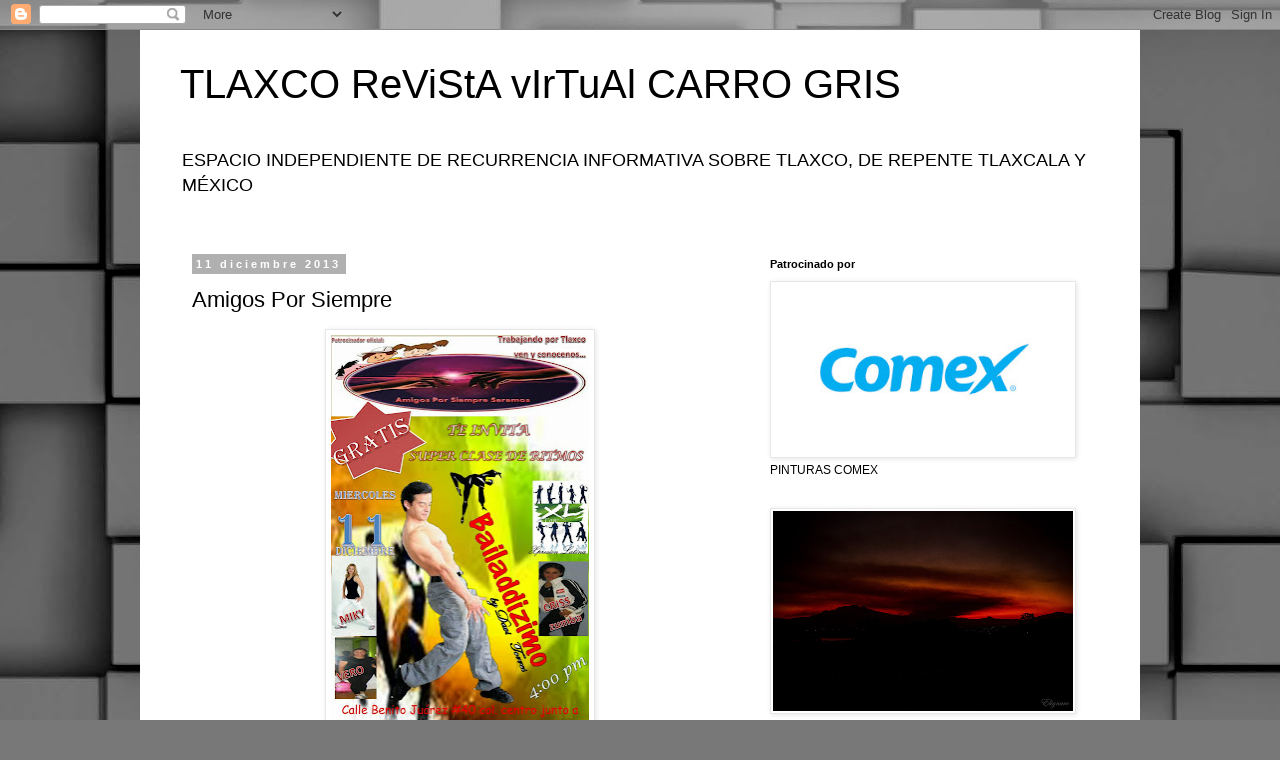

--- FILE ---
content_type: text/html; charset=UTF-8
request_url: http://www.carrogris.com/2013/12/amigos-por-siempre.html
body_size: 38470
content:
<!DOCTYPE html>
<html class='v2' dir='ltr' lang='es-419' xmlns='http://www.w3.org/1999/xhtml' xmlns:b='http://www.google.com/2005/gml/b' xmlns:data='http://www.google.com/2005/gml/data' xmlns:expr='http://www.google.com/2005/gml/expr'>
<head>
<link href='https://www.blogger.com/static/v1/widgets/335934321-css_bundle_v2.css' rel='stylesheet' type='text/css'/>
<!-- Google tag (gtag.js) -->
<script async='async' src='https://www.googletagmanager.com/gtag/js?id=G-2GG65TBFCH'></script>
<script>
  window.dataLayer = window.dataLayer || [];
  function gtag(){dataLayer.push(arguments);}
  gtag('js', new Date());

  gtag('config', 'G-2GG65TBFCH');
</script>
<meta content='width=1100' name='viewport'/>
<meta content='text/html; charset=UTF-8' http-equiv='Content-Type'/>
<meta content='blogger' name='generator'/>
<link href='http://www.carrogris.com/favicon.ico' rel='icon' type='image/x-icon'/>
<link href='http://www.carrogris.com/2013/12/amigos-por-siempre.html' rel='canonical'/>
<link rel="alternate" type="application/atom+xml" title="TLAXCO ReViStA vIrTuAl CARRO GRIS - Atom" href="http://www.carrogris.com/feeds/posts/default" />
<link rel="alternate" type="application/rss+xml" title="TLAXCO ReViStA vIrTuAl CARRO GRIS - RSS" href="http://www.carrogris.com/feeds/posts/default?alt=rss" />
<link rel="service.post" type="application/atom+xml" title="TLAXCO ReViStA vIrTuAl CARRO GRIS - Atom" href="https://www.blogger.com/feeds/19307623/posts/default" />

<link rel="alternate" type="application/atom+xml" title="TLAXCO ReViStA vIrTuAl CARRO GRIS - Atom" href="http://www.carrogris.com/feeds/5698178841944873899/comments/default" />
<!--Can't find substitution for tag [blog.ieCssRetrofitLinks]-->
<link href='https://blogger.googleusercontent.com/img/b/R29vZ2xl/AVvXsEjNHNULapAYhXGuqXxL7kwgGQFiqDjfRcs1z-HlLlfVn68lgc9EGfX10d6HU5Srb8hQBehO8llaq_J3WVF7bWp2TEfrrjK5SlY5QsQyGRucdYDiHlYTC55UqiKPINa5bFuVHkcyiQ/s400/1492161_262113597271044_690370802_o.jpg' rel='image_src'/>
<meta content='http://www.carrogris.com/2013/12/amigos-por-siempre.html' property='og:url'/>
<meta content='Amigos Por Siempre' property='og:title'/>
<meta content='    ' property='og:description'/>
<meta content='https://blogger.googleusercontent.com/img/b/R29vZ2xl/AVvXsEjNHNULapAYhXGuqXxL7kwgGQFiqDjfRcs1z-HlLlfVn68lgc9EGfX10d6HU5Srb8hQBehO8llaq_J3WVF7bWp2TEfrrjK5SlY5QsQyGRucdYDiHlYTC55UqiKPINa5bFuVHkcyiQ/w1200-h630-p-k-no-nu/1492161_262113597271044_690370802_o.jpg' property='og:image'/>
<title>TLAXCO ReViStA vIrTuAl CARRO GRIS: Amigos Por Siempre</title>
<style id='page-skin-1' type='text/css'><!--
/*
-----------------------------------------------
Blogger Template Style
Name:     Simple
Designer: Blogger
URL:      www.blogger.com
----------------------------------------------- */
/* Variable definitions
====================
<Variable name="keycolor" description="Main Color" type="color" default="#66bbdd"/>
<Group description="Page Text" selector="body">
<Variable name="body.font" description="Font" type="font"
default="normal normal 12px Arial, Tahoma, Helvetica, FreeSans, sans-serif"/>
<Variable name="body.text.color" description="Text Color" type="color" default="#222222"/>
</Group>
<Group description="Backgrounds" selector=".body-fauxcolumns-outer">
<Variable name="body.background.color" description="Outer Background" type="color" default="#66bbdd"/>
<Variable name="content.background.color" description="Main Background" type="color" default="#ffffff"/>
<Variable name="header.background.color" description="Header Background" type="color" default="transparent"/>
</Group>
<Group description="Links" selector=".main-outer">
<Variable name="link.color" description="Link Color" type="color" default="#2288bb"/>
<Variable name="link.visited.color" description="Visited Color" type="color" default="#888888"/>
<Variable name="link.hover.color" description="Hover Color" type="color" default="#33aaff"/>
</Group>
<Group description="Blog Title" selector=".header h1">
<Variable name="header.font" description="Font" type="font"
default="normal normal 60px Arial, Tahoma, Helvetica, FreeSans, sans-serif"/>
<Variable name="header.text.color" description="Title Color" type="color" default="#3399bb" />
</Group>
<Group description="Blog Description" selector=".header .description">
<Variable name="description.text.color" description="Description Color" type="color"
default="#777777" />
</Group>
<Group description="Tabs Text" selector=".tabs-inner .widget li a">
<Variable name="tabs.font" description="Font" type="font"
default="normal normal 14px Arial, Tahoma, Helvetica, FreeSans, sans-serif"/>
<Variable name="tabs.text.color" description="Text Color" type="color" default="#999999"/>
<Variable name="tabs.selected.text.color" description="Selected Color" type="color" default="#000000"/>
</Group>
<Group description="Tabs Background" selector=".tabs-outer .PageList">
<Variable name="tabs.background.color" description="Background Color" type="color" default="#f5f5f5"/>
<Variable name="tabs.selected.background.color" description="Selected Color" type="color" default="#eeeeee"/>
</Group>
<Group description="Post Title" selector="h3.post-title, .comments h4">
<Variable name="post.title.font" description="Font" type="font"
default="normal normal 22px Arial, Tahoma, Helvetica, FreeSans, sans-serif"/>
</Group>
<Group description="Date Header" selector=".date-header">
<Variable name="date.header.color" description="Text Color" type="color"
default="#000000"/>
<Variable name="date.header.background.color" description="Background Color" type="color"
default="transparent"/>
<Variable name="date.header.font" description="Text Font" type="font"
default="normal bold 11px Arial, Tahoma, Helvetica, FreeSans, sans-serif"/>
<Variable name="date.header.padding" description="Date Header Padding" type="string" default="inherit"/>
<Variable name="date.header.letterspacing" description="Date Header Letter Spacing" type="string" default="inherit"/>
<Variable name="date.header.margin" description="Date Header Margin" type="string" default="inherit"/>
</Group>
<Group description="Post Footer" selector=".post-footer">
<Variable name="post.footer.text.color" description="Text Color" type="color" default="#666666"/>
<Variable name="post.footer.background.color" description="Background Color" type="color"
default="#f9f9f9"/>
<Variable name="post.footer.border.color" description="Shadow Color" type="color" default="#eeeeee"/>
</Group>
<Group description="Gadgets" selector="h2">
<Variable name="widget.title.font" description="Title Font" type="font"
default="normal bold 11px Arial, Tahoma, Helvetica, FreeSans, sans-serif"/>
<Variable name="widget.title.text.color" description="Title Color" type="color" default="#000000"/>
<Variable name="widget.alternate.text.color" description="Alternate Color" type="color" default="#999999"/>
</Group>
<Group description="Images" selector=".main-inner">
<Variable name="image.background.color" description="Background Color" type="color" default="#ffffff"/>
<Variable name="image.border.color" description="Border Color" type="color" default="#eeeeee"/>
<Variable name="image.text.color" description="Caption Text Color" type="color" default="#000000"/>
</Group>
<Group description="Accents" selector=".content-inner">
<Variable name="body.rule.color" description="Separator Line Color" type="color" default="#eeeeee"/>
<Variable name="tabs.border.color" description="Tabs Border Color" type="color" default="rgba(0,0,0,0)"/>
</Group>
<Variable name="body.background" description="Body Background" type="background"
color="#ffffff" default="$(color) none repeat scroll top left"/>
<Variable name="body.background.override" description="Body Background Override" type="string" default=""/>
<Variable name="body.background.gradient.cap" description="Body Gradient Cap" type="url"
default="url(https://resources.blogblog.com/blogblog/data/1kt/simple/gradients_light.png)"/>
<Variable name="body.background.gradient.tile" description="Body Gradient Tile" type="url"
default="url(https://resources.blogblog.com/blogblog/data/1kt/simple/body_gradient_tile_light.png)"/>
<Variable name="content.background.color.selector" description="Content Background Color Selector" type="string" default=".content-inner"/>
<Variable name="content.padding" description="Content Padding" type="length" default="10px" min="0" max="100px"/>
<Variable name="content.padding.horizontal" description="Content Horizontal Padding" type="length" default="10px" min="0" max="100px"/>
<Variable name="content.shadow.spread" description="Content Shadow Spread" type="length" default="40px" min="0" max="100px"/>
<Variable name="content.shadow.spread.webkit" description="Content Shadow Spread (WebKit)" type="length" default="5px" min="0" max="100px"/>
<Variable name="content.shadow.spread.ie" description="Content Shadow Spread (IE)" type="length" default="10px" min="0" max="100px"/>
<Variable name="main.border.width" description="Main Border Width" type="length" default="0" min="0" max="10px"/>
<Variable name="header.background.gradient" description="Header Gradient" type="url" default="none"/>
<Variable name="header.shadow.offset.left" description="Header Shadow Offset Left" type="length" default="-1px" min="-50px" max="50px"/>
<Variable name="header.shadow.offset.top" description="Header Shadow Offset Top" type="length" default="-1px" min="-50px" max="50px"/>
<Variable name="header.shadow.spread" description="Header Shadow Spread" type="length" default="1px" min="0" max="100px"/>
<Variable name="header.padding" description="Header Padding" type="length" default="30px" min="0" max="100px"/>
<Variable name="header.border.size" description="Header Border Size" type="length" default="1px" min="0" max="10px"/>
<Variable name="header.bottom.border.size" description="Header Bottom Border Size" type="length" default="1px" min="0" max="10px"/>
<Variable name="header.border.horizontalsize" description="Header Horizontal Border Size" type="length" default="0" min="0" max="10px"/>
<Variable name="description.text.size" description="Description Text Size" type="string" default="140%"/>
<Variable name="tabs.margin.top" description="Tabs Margin Top" type="length" default="0" min="0" max="100px"/>
<Variable name="tabs.margin.side" description="Tabs Side Margin" type="length" default="30px" min="0" max="100px"/>
<Variable name="tabs.background.gradient" description="Tabs Background Gradient" type="url"
default="url(https://resources.blogblog.com/blogblog/data/1kt/simple/gradients_light.png)"/>
<Variable name="tabs.border.width" description="Tabs Border Width" type="length" default="1px" min="0" max="10px"/>
<Variable name="tabs.bevel.border.width" description="Tabs Bevel Border Width" type="length" default="1px" min="0" max="10px"/>
<Variable name="post.margin.bottom" description="Post Bottom Margin" type="length" default="25px" min="0" max="100px"/>
<Variable name="image.border.small.size" description="Image Border Small Size" type="length" default="2px" min="0" max="10px"/>
<Variable name="image.border.large.size" description="Image Border Large Size" type="length" default="5px" min="0" max="10px"/>
<Variable name="page.width.selector" description="Page Width Selector" type="string" default=".region-inner"/>
<Variable name="page.width" description="Page Width" type="string" default="auto"/>
<Variable name="main.section.margin" description="Main Section Margin" type="length" default="15px" min="0" max="100px"/>
<Variable name="main.padding" description="Main Padding" type="length" default="15px" min="0" max="100px"/>
<Variable name="main.padding.top" description="Main Padding Top" type="length" default="30px" min="0" max="100px"/>
<Variable name="main.padding.bottom" description="Main Padding Bottom" type="length" default="30px" min="0" max="100px"/>
<Variable name="paging.background"
color="#ffffff"
description="Background of blog paging area" type="background"
default="transparent none no-repeat scroll top center"/>
<Variable name="footer.bevel" description="Bevel border length of footer" type="length" default="0" min="0" max="10px"/>
<Variable name="mobile.background.overlay" description="Mobile Background Overlay" type="string"
default="transparent none repeat scroll top left"/>
<Variable name="mobile.background.size" description="Mobile Background Size" type="string" default="auto"/>
<Variable name="mobile.button.color" description="Mobile Button Color" type="color" default="#ffffff" />
<Variable name="startSide" description="Side where text starts in blog language" type="automatic" default="left"/>
<Variable name="endSide" description="Side where text ends in blog language" type="automatic" default="right"/>
*/
/* Content
----------------------------------------------- */
body {
font: normal normal 12px 'Trebuchet MS', Trebuchet, Verdana, sans-serif;
color: #000000;
background: #787878 url(https://themes.googleusercontent.com/image?id=1c5C3PSKczFimXIpTup23238LnL19JHnii8bDRqG2yJEMvPix--DhFpqtud9X5RHPHbP6) repeat scroll top center /* Credit: fpm (http://www.istockphoto.com/portfolio/fpm?platform=blogger) */;
padding: 0 0 0 0;
}
html body .region-inner {
min-width: 0;
max-width: 100%;
width: auto;
}
h2 {
font-size: 22px;
}
a:link {
text-decoration:none;
color: #134c69;
}
a:visited {
text-decoration:none;
color: #707070;
}
a:hover {
text-decoration:underline;
color: #0f9bff;
}
.body-fauxcolumn-outer .fauxcolumn-inner {
background: transparent none repeat scroll top left;
_background-image: none;
}
.body-fauxcolumn-outer .cap-top {
position: absolute;
z-index: 1;
height: 400px;
width: 100%;
}
.body-fauxcolumn-outer .cap-top .cap-left {
width: 100%;
background: transparent none repeat-x scroll top left;
_background-image: none;
}
.content-outer {
-moz-box-shadow: 0 0 0 rgba(0, 0, 0, .15);
-webkit-box-shadow: 0 0 0 rgba(0, 0, 0, .15);
-goog-ms-box-shadow: 0 0 0 #333333;
box-shadow: 0 0 0 rgba(0, 0, 0, .15);
margin-bottom: 1px;
}
.content-inner {
padding: 10px 40px;
}
.content-inner {
background-color: #ffffff;
}
/* Header
----------------------------------------------- */
.header-outer {
background: rgba(0,0,0,0) none repeat-x scroll 0 -400px;
_background-image: none;
}
.Header h1 {
font: normal normal 40px 'Trebuchet MS',Trebuchet,Verdana,sans-serif;
color: #000000;
text-shadow: 0 0 0 rgba(0, 0, 0, .2);
}
.Header h1 a {
color: #000000;
}
.Header .description {
font-size: 18px;
color: #000000;
}
.header-inner .Header .titlewrapper {
padding: 22px 0;
}
.header-inner .Header .descriptionwrapper {
padding: 0 0;
}
/* Tabs
----------------------------------------------- */
.tabs-inner .section:first-child {
border-top: 0 solid #d5d5d5;
}
.tabs-inner .section:first-child ul {
margin-top: -1px;
border-top: 1px solid #d5d5d5;
border-left: 1px solid #d5d5d5;
border-right: 1px solid #d5d5d5;
}
.tabs-inner .widget ul {
background: rgba(0,0,0,0) none repeat-x scroll 0 -800px;
_background-image: none;
border-bottom: 1px solid #d5d5d5;
margin-top: 0;
margin-left: -30px;
margin-right: -30px;
}
.tabs-inner .widget li a {
display: inline-block;
padding: .6em 1em;
font: normal normal 12px 'Trebuchet MS', Trebuchet, Verdana, sans-serif;
color: #000000;
border-left: 1px solid #ffffff;
border-right: 1px solid #d5d5d5;
}
.tabs-inner .widget li:first-child a {
border-left: none;
}
.tabs-inner .widget li.selected a, .tabs-inner .widget li a:hover {
color: #000000;
background-color: #e7e7e7;
text-decoration: none;
}
/* Columns
----------------------------------------------- */
.main-outer {
border-top: 0 solid rgba(0,0,0,0);
}
.fauxcolumn-left-outer .fauxcolumn-inner {
border-right: 1px solid rgba(0,0,0,0);
}
.fauxcolumn-right-outer .fauxcolumn-inner {
border-left: 1px solid rgba(0,0,0,0);
}
/* Headings
----------------------------------------------- */
div.widget > h2,
div.widget h2.title {
margin: 0 0 1em 0;
font: normal bold 11px 'Trebuchet MS',Trebuchet,Verdana,sans-serif;
color: #000000;
}
/* Widgets
----------------------------------------------- */
.widget .zippy {
color: #878787;
text-shadow: 2px 2px 1px rgba(0, 0, 0, .1);
}
.widget .popular-posts ul {
list-style: none;
}
/* Posts
----------------------------------------------- */
h2.date-header {
font: normal bold 11px Arial, Tahoma, Helvetica, FreeSans, sans-serif;
}
.date-header span {
background-color: #b0b0b0;
color: #ffffff;
padding: 0.4em;
letter-spacing: 3px;
margin: inherit;
}
.main-inner {
padding-top: 35px;
padding-bottom: 65px;
}
.main-inner .column-center-inner {
padding: 0 0;
}
.main-inner .column-center-inner .section {
margin: 0 1em;
}
.post {
margin: 0 0 45px 0;
}
h3.post-title, .comments h4 {
font: normal normal 22px 'Trebuchet MS',Trebuchet,Verdana,sans-serif;
margin: .75em 0 0;
}
.post-body {
font-size: 110%;
line-height: 1.4;
position: relative;
}
.post-body img, .post-body .tr-caption-container, .Profile img, .Image img,
.BlogList .item-thumbnail img {
padding: 2px;
background: #ffffff;
border: 1px solid #e7e7e7;
-moz-box-shadow: 1px 1px 5px rgba(0, 0, 0, .1);
-webkit-box-shadow: 1px 1px 5px rgba(0, 0, 0, .1);
box-shadow: 1px 1px 5px rgba(0, 0, 0, .1);
}
.post-body img, .post-body .tr-caption-container {
padding: 5px;
}
.post-body .tr-caption-container {
color: #000000;
}
.post-body .tr-caption-container img {
padding: 0;
background: transparent;
border: none;
-moz-box-shadow: 0 0 0 rgba(0, 0, 0, .1);
-webkit-box-shadow: 0 0 0 rgba(0, 0, 0, .1);
box-shadow: 0 0 0 rgba(0, 0, 0, .1);
}
.post-header {
margin: 0 0 1.5em;
line-height: 1.6;
font-size: 90%;
}
.post-footer {
margin: 20px -2px 0;
padding: 5px 10px;
color: #000000;
background-color: #e7e7e7;
border-bottom: 1px solid #e7e7e7;
line-height: 1.6;
font-size: 90%;
}
#comments .comment-author {
padding-top: 1.5em;
border-top: 1px solid rgba(0,0,0,0);
background-position: 0 1.5em;
}
#comments .comment-author:first-child {
padding-top: 0;
border-top: none;
}
.avatar-image-container {
margin: .2em 0 0;
}
#comments .avatar-image-container img {
border: 1px solid #e7e7e7;
}
/* Comments
----------------------------------------------- */
.comments .comments-content .icon.blog-author {
background-repeat: no-repeat;
background-image: url([data-uri]);
}
.comments .comments-content .loadmore a {
border-top: 1px solid #878787;
border-bottom: 1px solid #878787;
}
.comments .comment-thread.inline-thread {
background-color: #e7e7e7;
}
.comments .continue {
border-top: 2px solid #878787;
}
/* Accents
---------------------------------------------- */
.section-columns td.columns-cell {
border-left: 1px solid rgba(0,0,0,0);
}
.blog-pager {
background: transparent url(https://resources.blogblog.com/blogblog/data/1kt/simple/paging_dot.png) repeat-x scroll top center;
}
.blog-pager-older-link, .home-link,
.blog-pager-newer-link {
background-color: #ffffff;
padding: 5px;
}
.footer-outer {
border-top: 1px dashed #bbbbbb;
}
/* Mobile
----------------------------------------------- */
body.mobile  {
background-size: auto;
}
.mobile .body-fauxcolumn-outer {
background: transparent none repeat scroll top left;
}
.mobile .body-fauxcolumn-outer .cap-top {
background-size: 100% auto;
}
.mobile .content-outer {
-webkit-box-shadow: 0 0 3px rgba(0, 0, 0, .15);
box-shadow: 0 0 3px rgba(0, 0, 0, .15);
}
.mobile .tabs-inner .widget ul {
margin-left: 0;
margin-right: 0;
}
.mobile .post {
margin: 0;
}
.mobile .main-inner .column-center-inner .section {
margin: 0;
}
.mobile .date-header span {
padding: 0.1em 10px;
margin: 0 -10px;
}
.mobile h3.post-title {
margin: 0;
}
.mobile .blog-pager {
background: transparent none no-repeat scroll top center;
}
.mobile .footer-outer {
border-top: none;
}
.mobile .main-inner, .mobile .footer-inner {
background-color: #ffffff;
}
.mobile-index-contents {
color: #000000;
}
.mobile-link-button {
background-color: #134c69;
}
.mobile-link-button a:link, .mobile-link-button a:visited {
color: #ffffff;
}
.mobile .tabs-inner .section:first-child {
border-top: none;
}
.mobile .tabs-inner .PageList .widget-content {
background-color: #e7e7e7;
color: #000000;
border-top: 1px solid #d5d5d5;
border-bottom: 1px solid #d5d5d5;
}
.mobile .tabs-inner .PageList .widget-content .pagelist-arrow {
border-left: 1px solid #d5d5d5;
}

--></style>
<style id='template-skin-1' type='text/css'><!--
body {
min-width: 1000px;
}
.content-outer, .content-fauxcolumn-outer, .region-inner {
min-width: 1000px;
max-width: 1000px;
_width: 1000px;
}
.main-inner .columns {
padding-left: 0;
padding-right: 360px;
}
.main-inner .fauxcolumn-center-outer {
left: 0;
right: 360px;
/* IE6 does not respect left and right together */
_width: expression(this.parentNode.offsetWidth -
parseInt("0") -
parseInt("360px") + 'px');
}
.main-inner .fauxcolumn-left-outer {
width: 0;
}
.main-inner .fauxcolumn-right-outer {
width: 360px;
}
.main-inner .column-left-outer {
width: 0;
right: 100%;
margin-left: -0;
}
.main-inner .column-right-outer {
width: 360px;
margin-right: -360px;
}
#layout {
min-width: 0;
}
#layout .content-outer {
min-width: 0;
width: 800px;
}
#layout .region-inner {
min-width: 0;
width: auto;
}
body#layout div.add_widget {
padding: 8px;
}
body#layout div.add_widget a {
margin-left: 32px;
}
--></style>
<style>
    body {background-image:url(https\:\/\/themes.googleusercontent.com\/image?id=1c5C3PSKczFimXIpTup23238LnL19JHnii8bDRqG2yJEMvPix--DhFpqtud9X5RHPHbP6);}
    
@media (max-width: 200px) { body {background-image:url(https\:\/\/themes.googleusercontent.com\/image?id=1c5C3PSKczFimXIpTup23238LnL19JHnii8bDRqG2yJEMvPix--DhFpqtud9X5RHPHbP6&options=w200);}}
@media (max-width: 400px) and (min-width: 201px) { body {background-image:url(https\:\/\/themes.googleusercontent.com\/image?id=1c5C3PSKczFimXIpTup23238LnL19JHnii8bDRqG2yJEMvPix--DhFpqtud9X5RHPHbP6&options=w400);}}
@media (max-width: 800px) and (min-width: 401px) { body {background-image:url(https\:\/\/themes.googleusercontent.com\/image?id=1c5C3PSKczFimXIpTup23238LnL19JHnii8bDRqG2yJEMvPix--DhFpqtud9X5RHPHbP6&options=w800);}}
@media (max-width: 1200px) and (min-width: 801px) { body {background-image:url(https\:\/\/themes.googleusercontent.com\/image?id=1c5C3PSKczFimXIpTup23238LnL19JHnii8bDRqG2yJEMvPix--DhFpqtud9X5RHPHbP6&options=w1200);}}
/* Last tag covers anything over one higher than the previous max-size cap. */
@media (min-width: 1201px) { body {background-image:url(https\:\/\/themes.googleusercontent.com\/image?id=1c5C3PSKczFimXIpTup23238LnL19JHnii8bDRqG2yJEMvPix--DhFpqtud9X5RHPHbP6&options=w1600);}}
  </style>
<link href='https://www.blogger.com/dyn-css/authorization.css?targetBlogID=19307623&amp;zx=4c6d5525-7b44-43eb-bd78-a9a377692a85' media='none' onload='if(media!=&#39;all&#39;)media=&#39;all&#39;' rel='stylesheet'/><noscript><link href='https://www.blogger.com/dyn-css/authorization.css?targetBlogID=19307623&amp;zx=4c6d5525-7b44-43eb-bd78-a9a377692a85' rel='stylesheet'/></noscript>
<meta name='google-adsense-platform-account' content='ca-host-pub-1556223355139109'/>
<meta name='google-adsense-platform-domain' content='blogspot.com'/>

<!-- data-ad-client=ca-pub-7233430349704279 -->

</head>
<body class='loading'>
<div class='navbar section' id='navbar' name='NavBar '><div class='widget Navbar' data-version='1' id='Navbar1'><script type="text/javascript">
    function setAttributeOnload(object, attribute, val) {
      if(window.addEventListener) {
        window.addEventListener('load',
          function(){ object[attribute] = val; }, false);
      } else {
        window.attachEvent('onload', function(){ object[attribute] = val; });
      }
    }
  </script>
<div id="navbar-iframe-container"></div>
<script type="text/javascript" src="https://apis.google.com/js/platform.js"></script>
<script type="text/javascript">
      gapi.load("gapi.iframes:gapi.iframes.style.bubble", function() {
        if (gapi.iframes && gapi.iframes.getContext) {
          gapi.iframes.getContext().openChild({
              url: 'https://www.blogger.com/navbar/19307623?po\x3d5698178841944873899\x26origin\x3dhttp://www.carrogris.com',
              where: document.getElementById("navbar-iframe-container"),
              id: "navbar-iframe"
          });
        }
      });
    </script><script type="text/javascript">
(function() {
var script = document.createElement('script');
script.type = 'text/javascript';
script.src = '//pagead2.googlesyndication.com/pagead/js/google_top_exp.js';
var head = document.getElementsByTagName('head')[0];
if (head) {
head.appendChild(script);
}})();
</script>
</div></div>
<div class='body-fauxcolumns'>
<div class='fauxcolumn-outer body-fauxcolumn-outer'>
<div class='cap-top'>
<div class='cap-left'></div>
<div class='cap-right'></div>
</div>
<div class='fauxborder-left'>
<div class='fauxborder-right'></div>
<div class='fauxcolumn-inner'>
</div>
</div>
<div class='cap-bottom'>
<div class='cap-left'></div>
<div class='cap-right'></div>
</div>
</div>
</div>
<div class='content'>
<div class='content-fauxcolumns'>
<div class='fauxcolumn-outer content-fauxcolumn-outer'>
<div class='cap-top'>
<div class='cap-left'></div>
<div class='cap-right'></div>
</div>
<div class='fauxborder-left'>
<div class='fauxborder-right'></div>
<div class='fauxcolumn-inner'>
</div>
</div>
<div class='cap-bottom'>
<div class='cap-left'></div>
<div class='cap-right'></div>
</div>
</div>
</div>
<div class='content-outer'>
<div class='content-cap-top cap-top'>
<div class='cap-left'></div>
<div class='cap-right'></div>
</div>
<div class='fauxborder-left content-fauxborder-left'>
<div class='fauxborder-right content-fauxborder-right'></div>
<div class='content-inner'>
<header>
<div class='header-outer'>
<div class='header-cap-top cap-top'>
<div class='cap-left'></div>
<div class='cap-right'></div>
</div>
<div class='fauxborder-left header-fauxborder-left'>
<div class='fauxborder-right header-fauxborder-right'></div>
<div class='region-inner header-inner'>
<div class='header section' id='header' name='Encabezado'><div class='widget Header' data-version='1' id='Header1'>
<div id='header-inner'>
<div class='titlewrapper'>
<h1 class='title'>
<a href='http://www.carrogris.com/'>
TLAXCO ReViStA vIrTuAl CARRO GRIS
</a>
</h1>
</div>
<div class='descriptionwrapper'>
<p class='description'><span>ESPACIO INDEPENDIENTE DE RECURRENCIA INFORMATIVA SOBRE TLAXCO, DE REPENTE TLAXCALA Y MÉXICO</span></p>
</div>
</div>
</div></div>
</div>
</div>
<div class='header-cap-bottom cap-bottom'>
<div class='cap-left'></div>
<div class='cap-right'></div>
</div>
</div>
</header>
<div class='tabs-outer'>
<div class='tabs-cap-top cap-top'>
<div class='cap-left'></div>
<div class='cap-right'></div>
</div>
<div class='fauxborder-left tabs-fauxborder-left'>
<div class='fauxborder-right tabs-fauxborder-right'></div>
<div class='region-inner tabs-inner'>
<div class='tabs no-items section' id='crosscol' name='Todas las columnas'></div>
<div class='tabs no-items section' id='crosscol-overflow' name='Cross-Column 2'></div>
</div>
</div>
<div class='tabs-cap-bottom cap-bottom'>
<div class='cap-left'></div>
<div class='cap-right'></div>
</div>
</div>
<div class='main-outer'>
<div class='main-cap-top cap-top'>
<div class='cap-left'></div>
<div class='cap-right'></div>
</div>
<div class='fauxborder-left main-fauxborder-left'>
<div class='fauxborder-right main-fauxborder-right'></div>
<div class='region-inner main-inner'>
<div class='columns fauxcolumns'>
<div class='fauxcolumn-outer fauxcolumn-center-outer'>
<div class='cap-top'>
<div class='cap-left'></div>
<div class='cap-right'></div>
</div>
<div class='fauxborder-left'>
<div class='fauxborder-right'></div>
<div class='fauxcolumn-inner'>
</div>
</div>
<div class='cap-bottom'>
<div class='cap-left'></div>
<div class='cap-right'></div>
</div>
</div>
<div class='fauxcolumn-outer fauxcolumn-left-outer'>
<div class='cap-top'>
<div class='cap-left'></div>
<div class='cap-right'></div>
</div>
<div class='fauxborder-left'>
<div class='fauxborder-right'></div>
<div class='fauxcolumn-inner'>
</div>
</div>
<div class='cap-bottom'>
<div class='cap-left'></div>
<div class='cap-right'></div>
</div>
</div>
<div class='fauxcolumn-outer fauxcolumn-right-outer'>
<div class='cap-top'>
<div class='cap-left'></div>
<div class='cap-right'></div>
</div>
<div class='fauxborder-left'>
<div class='fauxborder-right'></div>
<div class='fauxcolumn-inner'>
</div>
</div>
<div class='cap-bottom'>
<div class='cap-left'></div>
<div class='cap-right'></div>
</div>
</div>
<!-- corrects IE6 width calculation -->
<div class='columns-inner'>
<div class='column-center-outer'>
<div class='column-center-inner'>
<div class='main section' id='main' name='Principal'><div class='widget Blog' data-version='1' id='Blog1'>
<div class='blog-posts hfeed'>

          <div class="date-outer">
        
<h2 class='date-header'><span>11 diciembre 2013</span></h2>

          <div class="date-posts">
        
<div class='post-outer'>
<div class='post hentry uncustomized-post-template' itemprop='blogPost' itemscope='itemscope' itemtype='http://schema.org/BlogPosting'>
<meta content='https://blogger.googleusercontent.com/img/b/R29vZ2xl/AVvXsEjNHNULapAYhXGuqXxL7kwgGQFiqDjfRcs1z-HlLlfVn68lgc9EGfX10d6HU5Srb8hQBehO8llaq_J3WVF7bWp2TEfrrjK5SlY5QsQyGRucdYDiHlYTC55UqiKPINa5bFuVHkcyiQ/s400/1492161_262113597271044_690370802_o.jpg' itemprop='image_url'/>
<meta content='19307623' itemprop='blogId'/>
<meta content='5698178841944873899' itemprop='postId'/>
<a name='5698178841944873899'></a>
<h3 class='post-title entry-title' itemprop='name'>
Amigos Por Siempre
</h3>
<div class='post-header'>
<div class='post-header-line-1'></div>
</div>
<div class='post-body entry-content' id='post-body-5698178841944873899' itemprop='description articleBody'>
<div dir="ltr" style="text-align: left;" trbidi="on">
<div class="separator" style="clear: both; text-align: center;">
<a href="https://blogger.googleusercontent.com/img/b/R29vZ2xl/AVvXsEjNHNULapAYhXGuqXxL7kwgGQFiqDjfRcs1z-HlLlfVn68lgc9EGfX10d6HU5Srb8hQBehO8llaq_J3WVF7bWp2TEfrrjK5SlY5QsQyGRucdYDiHlYTC55UqiKPINa5bFuVHkcyiQ/s1600/1492161_262113597271044_690370802_o.jpg" imageanchor="1" style="margin-left: 1em; margin-right: 1em;"><img border="0" height="400" src="https://blogger.googleusercontent.com/img/b/R29vZ2xl/AVvXsEjNHNULapAYhXGuqXxL7kwgGQFiqDjfRcs1z-HlLlfVn68lgc9EGfX10d6HU5Srb8hQBehO8llaq_J3WVF7bWp2TEfrrjK5SlY5QsQyGRucdYDiHlYTC55UqiKPINa5bFuVHkcyiQ/s400/1492161_262113597271044_690370802_o.jpg" width="258" /></a></div>
<br /></div>
<div style='clear: both;'></div>
</div>
<div class='post-footer'>
<div class='post-footer-line post-footer-line-1'>
<span class='post-author vcard'>
Publicadas por
<span class='fn' itemprop='author' itemscope='itemscope' itemtype='http://schema.org/Person'>
<span itemprop='name'>Carro Gris</span>
</span>
</span>
<span class='post-timestamp'>
a la/s 
<meta content='http://www.carrogris.com/2013/12/amigos-por-siempre.html' itemprop='url'/>
<a class='timestamp-link' href='http://www.carrogris.com/2013/12/amigos-por-siempre.html' rel='bookmark' title='permanent link'><abbr class='published' itemprop='datePublished' title='2013-12-11T00:32:00-06:00'>12:32 a.m.</abbr></a>
</span>
<span class='post-comment-link'>
</span>
<span class='post-icons'>
<span class='item-action'>
<a href='https://www.blogger.com/email-post/19307623/5698178841944873899' title='Enviar la entrada por correo electrónico'>
<img alt='' class='icon-action' height='13' src='https://resources.blogblog.com/img/icon18_email.gif' width='18'/>
</a>
</span>
<span class='item-control blog-admin pid-1372200614'>
<a href='https://www.blogger.com/post-edit.g?blogID=19307623&postID=5698178841944873899&from=pencil' title='Editar entrada'>
<img alt='' class='icon-action' height='18' src='https://resources.blogblog.com/img/icon18_edit_allbkg.gif' width='18'/>
</a>
</span>
</span>
<div class='post-share-buttons goog-inline-block'>
</div>
</div>
<div class='post-footer-line post-footer-line-2'>
<span class='post-labels'>
CATEGORÍA
<a href='http://www.carrogris.com/search/label/Anuncios' rel='tag'>Anuncios</a>,
<a href='http://www.carrogris.com/search/label/Publicidad' rel='tag'>Publicidad</a>
</span>
</div>
<div class='post-footer-line post-footer-line-3'>
<span class='post-location'>
</span>
</div>
</div>
</div>
<div class='comments' id='comments'>
<a name='comments'></a>
<h4>1 comentario:</h4>
<div id='Blog1_comments-block-wrapper'>
<dl class='' id='comments-block'>
<dt class='comment-author anon-comment-icon' id='c7183143009776414502'>
<a name='c7183143009776414502'></a>
Anónimo
dijo...
</dt>
<dd class='comment-body' id='Blog1_cmt-7183143009776414502'>
<p>
Muy buen evento, será todo un éxito con los chicos de ZUMBA!!!!
</p>
</dd>
<dd class='comment-footer'>
<span class='comment-timestamp'>
<a href='http://www.carrogris.com/2013/12/amigos-por-siempre.html?showComment=1386775731837#c7183143009776414502' title='comment permalink'>
miércoles, 11 de diciembre de 2013, 9:28:00&#8239;a.m. GMT-6
</a>
<span class='item-control blog-admin pid-30440585'>
<a class='comment-delete' href='https://www.blogger.com/comment/delete/19307623/7183143009776414502' title='Borrar comentario'>
<img src='https://resources.blogblog.com/img/icon_delete13.gif'/>
</a>
</span>
</span>
</dd>
</dl>
</div>
<p class='comment-footer'>
<a href='https://www.blogger.com/comment/fullpage/post/19307623/5698178841944873899' onclick=''>Publicar un comentario</a>
</p>
</div>
</div>

        </div></div>
      
</div>
<div class='blog-pager' id='blog-pager'>
<span id='blog-pager-newer-link'>
<a class='blog-pager-newer-link' href='http://www.carrogris.com/2013/12/el-rey-leon-llego-africam-safari.html' id='Blog1_blog-pager-newer-link' title='Entrada más reciente'>Entrada más reciente</a>
</span>
<span id='blog-pager-older-link'>
<a class='blog-pager-older-link' href='http://www.carrogris.com/2013/12/posada.html' id='Blog1_blog-pager-older-link' title='Entrada antigua'>Entrada antigua</a>
</span>
<a class='home-link' href='http://www.carrogris.com/'>Página Principal</a>
</div>
<div class='clear'></div>
<div class='post-feeds'>
<div class='feed-links'>
Suscribirse a:
<a class='feed-link' href='http://www.carrogris.com/feeds/5698178841944873899/comments/default' target='_blank' type='application/atom+xml'>Comentarios de la entrada (Atom)</a>
</div>
</div>
</div><div class='widget Image' data-version='1' id='Image20'>
<div class='widget-content'>
<a href='http://www.proyectosanisidro.com/'>
<img alt='' height='70' id='Image20_img' src='https://blogger.googleusercontent.com/img/b/R29vZ2xl/AVvXsEirPLApmTtyQGrf20lGR7MVc9ydSapCCyTxmT3c_2lofsoOPJgdFh_qdc2iQTX1UmrHMq_hkvjodyWIEcCp3CIgvi5lq0_nJAuAexrjgSOkZNZ2jF4jGKd0ifx7IbETG6QCGTYH/s540/7.jpg' width='540'/>
</a>
<br/>
</div>
<div class='clear'></div>
</div><div class='widget PopularPosts' data-version='1' id='PopularPosts1'>
<h2>Entradas populares</h2>
<div class='widget-content popular-posts'>
<ul>
<li>
<div class='item-content'>
<div class='item-thumbnail'>
<a href='http://www.carrogris.com/2013/06/jorge-rivera-en-campana.html' target='_blank'>
<img alt='' border='0' src='http://4.bp.blogspot.com/-GU-qfot8e-0/UcEesv0emzI/AAAAAAAAK7s/1nBXIuO7neg/w72-h72-p-k-no-nu/998664_572104739479179_2089507510_n.jpg'/>
</a>
</div>
<div class='item-title'><a href='http://www.carrogris.com/2013/06/jorge-rivera-en-campana.html'>Jorge Rivera en Campaña</a></div>
<div class='item-snippet'>          En sus diferentes visitas, por ejemplo en la Comunidad de Jalostoc (o Xalostoc, creo que la SCT lo pone de la otra manera), el can...</div>
</div>
<div style='clear: both;'></div>
</li>
<li>
<div class='item-content'>
<div class='item-thumbnail'>
<a href='http://www.carrogris.com/2016/04/angel-marquez-penaloza.html' target='_blank'>
<img alt='' border='0' src='https://blogger.googleusercontent.com/img/b/R29vZ2xl/AVvXsEhtTJdub7pJ_u15vlPg6CGRCCaeDp1q-Y8ppqCuv7LlRXBybyUBy0hCp2_HDHNu1gDf6GKAyJr31_K4CUHulE_xecnrbq9DbOQG6kTwwDMBKCEv77oFGqJCUsl4AIHVdc6EQW80_w/w72-h72-p-k-no-nu/12963709_1997420003817174_2471775369368445928_n.jpg'/>
</a>
</div>
<div class='item-title'><a href='http://www.carrogris.com/2016/04/angel-marquez-penaloza.html'>Ángel Márquez Peñaloza</a></div>
<div class='item-snippet'>  Otro de los candidatos que ya está listo para la competencia electoral es Ángel Márquez Peñaloza, quien ya cuenta con su registro y es cob...</div>
</div>
<div style='clear: both;'></div>
</li>
<li>
<div class='item-content'>
<div class='item-thumbnail'>
<a href='http://www.carrogris.com/2024/04/entrega-del-mural-en-honor-al-profesor.html' target='_blank'>
<img alt='' border='0' src='https://blogger.googleusercontent.com/img/b/R29vZ2xl/AVvXsEhgCU5Mde-6a3u_8pL-7FnPjLMjKUvRVCewGM2ZvUItqxeI3eYZ8dy8eIuMDsHrZ6GfDdyUIXMwOXK6oeJWKSRSUs6ZPAMxfzHgJaebLYkbq7AxpkFVfhvsmFZD3dFZK7_nSganJA88OpvcjYf-xoxPi67MCHu1jR8StShK-fP_d_xrSiVaCJ67JA/w72-h72-p-k-no-nu/02776.jpg'/>
</a>
</div>
<div class='item-title'><a href='http://www.carrogris.com/2024/04/entrega-del-mural-en-honor-al-profesor.html'>Entrega del Mural en Honor al profesor Manuel Fernández de Lara</a></div>
<div class='item-snippet'>Realizado por el muralista César Soto y patrocinado por la familia Fernández de Lara Portillo, el jueves 25 de abril entregan el mural dedic...</div>
</div>
<div style='clear: both;'></div>
</li>
<li>
<div class='item-content'>
<div class='item-title'><a href='http://www.carrogris.com/2008/11/algo-preocupante.html'>Algo preocupante</a></div>
<div class='item-snippet'>Fuertes dispositivos de seguridad protegen a nuestro queridísimo presidente, tan preocupado está por su persona que ya ha solicitado al Esta...</div>
</div>
<div style='clear: both;'></div>
</li>
</ul>
<div class='clear'></div>
</div>
</div><div class='widget Image' data-version='1' id='Image12'>
<h2>Directorio</h2>
<div class='widget-content'>
<a href='http://www.comerciotlaxco.blogspot.com'>
<img alt='Directorio' height='177' id='Image12_img' src='https://blogger.googleusercontent.com/img/b/R29vZ2xl/AVvXsEig_GCDGGGHs5UcHa2t_yAJ1BPxWNCu8xBRs0Z2A9Tf8qRPZhm-hqgFXAKvSuJL_JUOnveKQIqwU2mEYVqY6yLh5zLu1gJk8aMX1JRRaM-lkAz_DbVBipHRnwamHCLG8YWUxkQFkg/s1600/comerciotlaxco.jpg' width='540'/>
</a>
<br/>
</div>
<div class='clear'></div>
</div></div>
</div>
</div>
<div class='column-left-outer'>
<div class='column-left-inner'>
<aside>
</aside>
</div>
</div>
<div class='column-right-outer'>
<div class='column-right-inner'>
<aside>
<div class='sidebar section' id='sidebar-right-1'><div class='widget Image' data-version='1' id='Image5'>
<h2>Patrocinado por</h2>
<div class='widget-content'>
<a href='https://www.facebook.com/ComexTlaxco'>
<img alt='Patrocinado por' height='201' id='Image5_img' src='https://blogger.googleusercontent.com/img/a/AVvXsEhYEB41c3eHsloZTNAed8Wq_svTxoC-7XOFlhz59Si_yll2067xcm31E6q9DXXILIp-nuk3YLqEXmLPd6svGZBve_7tjcHN-eYRxSsJ8oAJzdH3ecEMHRJTyZuh38dR-VfcmvIABh0ZCJjtmXpUq-PMQIydtAzIdLqvNJkNLX4L5cYLsUyTaR-RWg=s352' width='352'/>
</a>
<br/>
<span class='caption'>PINTURAS COMEX</span>
</div>
<div class='clear'></div>
</div><div class='widget Image' data-version='1' id='Image8'>
<div class='widget-content'>
<a href='http://www.carrogris.com'>
<img alt='' height='399' id='Image8_img' src='https://blogger.googleusercontent.com/img/b/R29vZ2xl/AVvXsEhF8Yl0pWPuIwNJlxDLFOka1sCyl04_v-1VId04Dzycpbfx47ucwbg68OPXrifcD7l_dtOKPPm0yFGrXWziw8dSFHue4TtEjOyhCRP8C5Q-7KP_Dz7OJP5DpCUAwWWjnbHdd6qMkA/s600/01051.jpg' width='600'/>
</a>
<br/>
</div>
<div class='clear'></div>
</div><div class='widget Text' data-version='1' id='Text1'>
<h2 class='title'>Editorial</h2>
<div class='widget-content'>
<div><strong style="font-weight: bold;"><em>Hablando de política, Tlaxco no es ajeno a los problemas que cada segundo agreden al país. Tampoco es ajeno a los problemas de inseguridad, empleo, economía, educación, cultura, salud y otros que retrasan el progreso y desarrollo del país.</em></strong></div><div><strong style="font-weight: bold;"><em>Nuestro municipio es uno de los más bellos y grandes del Estado de Tlaxcala, pero también es uno de los más heridos por la ambición de unos cuantos, por eso aprovechamos la oportunidad que el Internet nos da para usarlo como herramienta de voz. Por lo tanto, hay que usarlo de forma adecuada. Esta página está planteada con ese objetivo, sólo falta que el tlaxquense se acerque a ella y con respeto emita su opinión sobre lo que sucede en su comunidad.</em></strong></div><strong style="font-weight: bold;"><em>Carro Gris es una revista independiente, con criterios únicos de reflexión. Cualquier opinión depositada es responsabilidad del firmante o, en su caso, de quien oculte su identidad. Respetamos el derecho de todo ser humano de expresarse libremente, pero también pedimos respeto al derecho personal de cada quien de no ser ofendido ni violentado en su persona.</em></strong><br/><strong style="font-weight: bold;"><em>Puedes enviar tus artículos de opinión y análisis, noticias, imágenes, peticiones, etc. al correo electrónico <span style="text-decoration: underline;">revistavirtualcarrogris@gmail.com</span>, donde de manera personalizada analizaremos tu punto de vista.</em></strong><br/>
</div>
<div class='clear'></div>
</div><div class='widget HTML' data-version='1' id='HTML6'>
<h2 class='title'>Donativos</h2>
<div class='widget-content'>
<form action="https://www.paypal.com/cgi-bin/webscr" method="post" target="_top">
<input type="hidden" name="cmd" value="_s-xclick" />
<input type="hidden" name="hosted_button_id" value="2KXCFZBSLYV78" />
<input type="image" src="https://www.paypalobjects.com/es_XC/MX/i/btn/btn_donateCC_LG.gif" border="0" name="submit" title="PayPal - The safer, easier way to pay online!" alt="Donar con el botón PayPal" />
<img alt="" border="0" src="https://www.paypal.com/es_MX/i/scr/pixel.gif" width="1" height="1" />
</form>
</div>
<div class='clear'></div>
</div><div class='widget Image' data-version='1' id='Image14'>
<h2>Revista Virtual</h2>
<div class='widget-content'>
<a href='http://www.carrogris.com'>
<img alt='Revista Virtual' height='48' id='Image14_img' src='https://blogger.googleusercontent.com/img/b/R29vZ2xl/AVvXsEhVbA_LTgV4JcuwBV4t6xdqgWDYHhof59g81SWvTMvtToXXrFOJyC_N0OLWDtC-jP1FIMJo8zqwVdnXXCZdUCll89_FGp7Dkn9k3rqyY53doMyRz88oe8r_ezpdxml2LwUn3zSwnA/s250/CarroGrispage.jpg' width='250'/>
</a>
<br/>
</div>
<div class='clear'></div>
</div><div class='widget HTML' data-version='1' id='HTML8'>
<h2 class='title'>Revista de Tlaxco</h2>
<div class='widget-content'>
<span style="font-weight: bold;">Espacio informativo y de análisis, establecido en la Ciudad de Tlaxco Tlaxcala. La finalidad de este portal es difundir, rescatar y promover la cultura de Tlaxco; también dar a conocer los sucesos más relevantes a nivel local y nacional, analizarlos y ser la herramienta para que el pueblo proponga sus ideas. El uso de los contenidos de esta página será exclusivo o bajo previa autorización y cita de fuente; el nombre Carro Gris, Revista Virtual Carro Gris y cualquier nombre o frase que contenga la palabra Carro Gris para uso de la web, es exclusivo del Colectivo Carro Gris y está registrado por Copyleft y Coloriuris según sus normas internacionales.
Para una mejor experiencia en Carro Gris usa Mozilla Firefox, Opera o Google Chrome.
</span>
</div>
<div class='clear'></div>
</div>
<div class='widget Text' data-version='1' id='Text3'>
<h2 class='title'>Revista Virtual</h2>
<div class='widget-content'>
<span style="font-weight: bold;">MANDA TU IDEA A: </span><br/><br/><span style="font-weight: bold;">revistavirtualcarrogris@gmail.com</span><br/>
</div>
<div class='clear'></div>
</div><div class='widget BlogArchive' data-version='1' id='BlogArchive1'>
<h2>ARTÍCULOS ANTERIORES</h2>
<div class='widget-content'>
<div id='ArchiveList'>
<div id='BlogArchive1_ArchiveList'>
<select id='BlogArchive1_ArchiveMenu'>
<option value=''>ARTÍCULOS ANTERIORES</option>
<option value='http://www.carrogris.com/2026_01_13_archive.html'>ene 13 (1)</option>
<option value='http://www.carrogris.com/2025_11_25_archive.html'>nov 25 (1)</option>
<option value='http://www.carrogris.com/2025_09_13_archive.html'>sept 13 (1)</option>
<option value='http://www.carrogris.com/2025_03_25_archive.html'>mar 25 (1)</option>
<option value='http://www.carrogris.com/2024_12_04_archive.html'>dic 04 (1)</option>
<option value='http://www.carrogris.com/2024_09_19_archive.html'>sept 19 (1)</option>
<option value='http://www.carrogris.com/2024_09_06_archive.html'>sept 06 (1)</option>
<option value='http://www.carrogris.com/2024_07_31_archive.html'>jul 31 (1)</option>
<option value='http://www.carrogris.com/2024_06_20_archive.html'>jun 20 (1)</option>
<option value='http://www.carrogris.com/2024_06_09_archive.html'>jun 09 (1)</option>
<option value='http://www.carrogris.com/2024_06_07_archive.html'>jun 07 (1)</option>
<option value='http://www.carrogris.com/2024_06_06_archive.html'>jun 06 (1)</option>
<option value='http://www.carrogris.com/2024_05_24_archive.html'>may 24 (1)</option>
<option value='http://www.carrogris.com/2024_05_10_archive.html'>may 10 (1)</option>
<option value='http://www.carrogris.com/2024_05_09_archive.html'>may 09 (1)</option>
<option value='http://www.carrogris.com/2024_05_05_archive.html'>may 05 (1)</option>
<option value='http://www.carrogris.com/2024_05_03_archive.html'>may 03 (1)</option>
<option value='http://www.carrogris.com/2024_04_25_archive.html'>abr 25 (2)</option>
<option value='http://www.carrogris.com/2024_04_23_archive.html'>abr 23 (1)</option>
<option value='http://www.carrogris.com/2024_04_21_archive.html'>abr 21 (1)</option>
<option value='http://www.carrogris.com/2024_04_02_archive.html'>abr 02 (3)</option>
<option value='http://www.carrogris.com/2023_12_10_archive.html'>dic 10 (2)</option>
<option value='http://www.carrogris.com/2023_12_06_archive.html'>dic 06 (1)</option>
<option value='http://www.carrogris.com/2023_10_21_archive.html'>oct 21 (1)</option>
<option value='http://www.carrogris.com/2023_10_15_archive.html'>oct 15 (1)</option>
<option value='http://www.carrogris.com/2023_08_31_archive.html'>ago 31 (1)</option>
<option value='http://www.carrogris.com/2023_07_29_archive.html'>jul 29 (1)</option>
<option value='http://www.carrogris.com/2023_07_11_archive.html'>jul 11 (1)</option>
<option value='http://www.carrogris.com/2023_05_24_archive.html'>may 24 (2)</option>
<option value='http://www.carrogris.com/2023_05_04_archive.html'>may 04 (1)</option>
<option value='http://www.carrogris.com/2023_03_24_archive.html'>mar 24 (1)</option>
<option value='http://www.carrogris.com/2023_02_28_archive.html'>feb 28 (2)</option>
<option value='http://www.carrogris.com/2023_02_23_archive.html'>feb 23 (1)</option>
<option value='http://www.carrogris.com/2023_01_25_archive.html'>ene 25 (1)</option>
<option value='http://www.carrogris.com/2023_01_20_archive.html'>ene 20 (1)</option>
<option value='http://www.carrogris.com/2023_01_07_archive.html'>ene 07 (1)</option>
<option value='http://www.carrogris.com/2023_01_05_archive.html'>ene 05 (1)</option>
<option value='http://www.carrogris.com/2023_01_04_archive.html'>ene 04 (1)</option>
<option value='http://www.carrogris.com/2022_12_20_archive.html'>dic 20 (1)</option>
<option value='http://www.carrogris.com/2022_12_07_archive.html'>dic 07 (1)</option>
<option value='http://www.carrogris.com/2022_11_28_archive.html'>nov 28 (1)</option>
<option value='http://www.carrogris.com/2022_11_25_archive.html'>nov 25 (1)</option>
<option value='http://www.carrogris.com/2022_11_18_archive.html'>nov 18 (3)</option>
<option value='http://www.carrogris.com/2022_11_09_archive.html'>nov 09 (1)</option>
<option value='http://www.carrogris.com/2022_11_07_archive.html'>nov 07 (1)</option>
<option value='http://www.carrogris.com/2022_10_28_archive.html'>oct 28 (1)</option>
<option value='http://www.carrogris.com/2022_10_27_archive.html'>oct 27 (1)</option>
<option value='http://www.carrogris.com/2022_10_21_archive.html'>oct 21 (2)</option>
<option value='http://www.carrogris.com/2022_10_16_archive.html'>oct 16 (2)</option>
<option value='http://www.carrogris.com/2022_10_13_archive.html'>oct 13 (1)</option>
<option value='http://www.carrogris.com/2022_10_04_archive.html'>oct 04 (2)</option>
<option value='http://www.carrogris.com/2022_09_27_archive.html'>sept 27 (2)</option>
<option value='http://www.carrogris.com/2022_09_19_archive.html'>sept 19 (1)</option>
<option value='http://www.carrogris.com/2022_09_13_archive.html'>sept 13 (1)</option>
<option value='http://www.carrogris.com/2022_09_01_archive.html'>sept 01 (1)</option>
<option value='http://www.carrogris.com/2022_08_31_archive.html'>ago 31 (1)</option>
<option value='http://www.carrogris.com/2022_08_30_archive.html'>ago 30 (1)</option>
<option value='http://www.carrogris.com/2022_08_29_archive.html'>ago 29 (1)</option>
<option value='http://www.carrogris.com/2022_08_09_archive.html'>ago 09 (1)</option>
<option value='http://www.carrogris.com/2022_08_08_archive.html'>ago 08 (1)</option>
<option value='http://www.carrogris.com/2022_07_24_archive.html'>jul 24 (3)</option>
<option value='http://www.carrogris.com/2022_07_09_archive.html'>jul 09 (1)</option>
<option value='http://www.carrogris.com/2022_07_07_archive.html'>jul 07 (1)</option>
<option value='http://www.carrogris.com/2022_07_06_archive.html'>jul 06 (1)</option>
<option value='http://www.carrogris.com/2022_07_04_archive.html'>jul 04 (2)</option>
<option value='http://www.carrogris.com/2022_07_01_archive.html'>jul 01 (1)</option>
<option value='http://www.carrogris.com/2022_06_29_archive.html'>jun 29 (1)</option>
<option value='http://www.carrogris.com/2022_06_15_archive.html'>jun 15 (2)</option>
<option value='http://www.carrogris.com/2022_06_12_archive.html'>jun 12 (2)</option>
<option value='http://www.carrogris.com/2022_06_11_archive.html'>jun 11 (2)</option>
<option value='http://www.carrogris.com/2022_06_07_archive.html'>jun 07 (5)</option>
<option value='http://www.carrogris.com/2022_06_06_archive.html'>jun 06 (1)</option>
<option value='http://www.carrogris.com/2022_06_02_archive.html'>jun 02 (1)</option>
<option value='http://www.carrogris.com/2022_05_18_archive.html'>may 18 (1)</option>
<option value='http://www.carrogris.com/2022_05_11_archive.html'>may 11 (1)</option>
<option value='http://www.carrogris.com/2022_05_09_archive.html'>may 09 (1)</option>
<option value='http://www.carrogris.com/2022_05_05_archive.html'>may 05 (1)</option>
<option value='http://www.carrogris.com/2022_04_28_archive.html'>abr 28 (1)</option>
<option value='http://www.carrogris.com/2022_04_27_archive.html'>abr 27 (1)</option>
<option value='http://www.carrogris.com/2022_04_24_archive.html'>abr 24 (1)</option>
<option value='http://www.carrogris.com/2022_04_21_archive.html'>abr 21 (1)</option>
<option value='http://www.carrogris.com/2022_04_20_archive.html'>abr 20 (2)</option>
<option value='http://www.carrogris.com/2022_04_14_archive.html'>abr 14 (1)</option>
<option value='http://www.carrogris.com/2022_04_13_archive.html'>abr 13 (3)</option>
<option value='http://www.carrogris.com/2022_04_11_archive.html'>abr 11 (2)</option>
<option value='http://www.carrogris.com/2022_04_10_archive.html'>abr 10 (1)</option>
<option value='http://www.carrogris.com/2022_03_22_archive.html'>mar 22 (1)</option>
<option value='http://www.carrogris.com/2022_03_17_archive.html'>mar 17 (1)</option>
<option value='http://www.carrogris.com/2022_03_16_archive.html'>mar 16 (2)</option>
<option value='http://www.carrogris.com/2022_03_14_archive.html'>mar 14 (1)</option>
<option value='http://www.carrogris.com/2022_03_08_archive.html'>mar 08 (2)</option>
<option value='http://www.carrogris.com/2022_03_07_archive.html'>mar 07 (1)</option>
<option value='http://www.carrogris.com/2022_02_28_archive.html'>feb 28 (1)</option>
<option value='http://www.carrogris.com/2022_02_19_archive.html'>feb 19 (1)</option>
<option value='http://www.carrogris.com/2022_02_07_archive.html'>feb 07 (1)</option>
<option value='http://www.carrogris.com/2022_02_04_archive.html'>feb 04 (1)</option>
<option value='http://www.carrogris.com/2022_01_26_archive.html'>ene 26 (1)</option>
<option value='http://www.carrogris.com/2022_01_25_archive.html'>ene 25 (1)</option>
<option value='http://www.carrogris.com/2022_01_19_archive.html'>ene 19 (1)</option>
<option value='http://www.carrogris.com/2022_01_18_archive.html'>ene 18 (1)</option>
<option value='http://www.carrogris.com/2022_01_17_archive.html'>ene 17 (1)</option>
<option value='http://www.carrogris.com/2022_01_11_archive.html'>ene 11 (1)</option>
<option value='http://www.carrogris.com/2022_01_09_archive.html'>ene 09 (1)</option>
<option value='http://www.carrogris.com/2022_01_08_archive.html'>ene 08 (1)</option>
<option value='http://www.carrogris.com/2022_01_06_archive.html'>ene 06 (2)</option>
<option value='http://www.carrogris.com/2021_12_28_archive.html'>dic 28 (1)</option>
<option value='http://www.carrogris.com/2021_12_24_archive.html'>dic 24 (1)</option>
<option value='http://www.carrogris.com/2021_12_23_archive.html'>dic 23 (1)</option>
<option value='http://www.carrogris.com/2021_12_20_archive.html'>dic 20 (1)</option>
<option value='http://www.carrogris.com/2021_12_09_archive.html'>dic 09 (1)</option>
<option value='http://www.carrogris.com/2021_12_05_archive.html'>dic 05 (1)</option>
<option value='http://www.carrogris.com/2021_12_01_archive.html'>dic 01 (1)</option>
<option value='http://www.carrogris.com/2021_11_27_archive.html'>nov 27 (1)</option>
<option value='http://www.carrogris.com/2021_11_25_archive.html'>nov 25 (1)</option>
<option value='http://www.carrogris.com/2021_11_20_archive.html'>nov 20 (1)</option>
<option value='http://www.carrogris.com/2021_11_18_archive.html'>nov 18 (1)</option>
<option value='http://www.carrogris.com/2021_11_17_archive.html'>nov 17 (1)</option>
<option value='http://www.carrogris.com/2021_11_09_archive.html'>nov 09 (1)</option>
<option value='http://www.carrogris.com/2021_10_29_archive.html'>oct 29 (2)</option>
<option value='http://www.carrogris.com/2021_10_22_archive.html'>oct 22 (1)</option>
<option value='http://www.carrogris.com/2021_10_13_archive.html'>oct 13 (2)</option>
<option value='http://www.carrogris.com/2021_10_12_archive.html'>oct 12 (1)</option>
<option value='http://www.carrogris.com/2021_10_08_archive.html'>oct 08 (1)</option>
<option value='http://www.carrogris.com/2021_10_06_archive.html'>oct 06 (2)</option>
<option value='http://www.carrogris.com/2021_09_21_archive.html'>sept 21 (1)</option>
<option value='http://www.carrogris.com/2021_09_11_archive.html'>sept 11 (1)</option>
<option value='http://www.carrogris.com/2021_09_09_archive.html'>sept 09 (1)</option>
<option value='http://www.carrogris.com/2021_09_07_archive.html'>sept 07 (1)</option>
<option value='http://www.carrogris.com/2021_09_05_archive.html'>sept 05 (1)</option>
<option value='http://www.carrogris.com/2021_09_03_archive.html'>sept 03 (1)</option>
<option value='http://www.carrogris.com/2021_09_01_archive.html'>sept 01 (1)</option>
<option value='http://www.carrogris.com/2021_08_31_archive.html'>ago 31 (1)</option>
<option value='http://www.carrogris.com/2021_08_30_archive.html'>ago 30 (1)</option>
<option value='http://www.carrogris.com/2021_08_29_archive.html'>ago 29 (2)</option>
<option value='http://www.carrogris.com/2021_08_27_archive.html'>ago 27 (1)</option>
<option value='http://www.carrogris.com/2021_08_19_archive.html'>ago 19 (1)</option>
<option value='http://www.carrogris.com/2021_08_07_archive.html'>ago 07 (1)</option>
<option value='http://www.carrogris.com/2021_08_06_archive.html'>ago 06 (1)</option>
<option value='http://www.carrogris.com/2021_07_31_archive.html'>jul 31 (1)</option>
<option value='http://www.carrogris.com/2021_07_30_archive.html'>jul 30 (1)</option>
<option value='http://www.carrogris.com/2021_07_29_archive.html'>jul 29 (1)</option>
<option value='http://www.carrogris.com/2021_07_28_archive.html'>jul 28 (2)</option>
<option value='http://www.carrogris.com/2021_07_27_archive.html'>jul 27 (1)</option>
<option value='http://www.carrogris.com/2021_07_22_archive.html'>jul 22 (1)</option>
<option value='http://www.carrogris.com/2021_07_19_archive.html'>jul 19 (1)</option>
<option value='http://www.carrogris.com/2021_07_18_archive.html'>jul 18 (1)</option>
<option value='http://www.carrogris.com/2021_07_14_archive.html'>jul 14 (1)</option>
<option value='http://www.carrogris.com/2021_07_13_archive.html'>jul 13 (1)</option>
<option value='http://www.carrogris.com/2021_07_10_archive.html'>jul 10 (1)</option>
<option value='http://www.carrogris.com/2021_07_01_archive.html'>jul 01 (2)</option>
<option value='http://www.carrogris.com/2021_06_25_archive.html'>jun 25 (1)</option>
<option value='http://www.carrogris.com/2021_06_22_archive.html'>jun 22 (2)</option>
<option value='http://www.carrogris.com/2021_06_19_archive.html'>jun 19 (1)</option>
<option value='http://www.carrogris.com/2021_06_18_archive.html'>jun 18 (1)</option>
<option value='http://www.carrogris.com/2021_06_17_archive.html'>jun 17 (1)</option>
<option value='http://www.carrogris.com/2021_06_15_archive.html'>jun 15 (2)</option>
<option value='http://www.carrogris.com/2021_06_12_archive.html'>jun 12 (1)</option>
<option value='http://www.carrogris.com/2021_06_10_archive.html'>jun 10 (1)</option>
<option value='http://www.carrogris.com/2021_06_09_archive.html'>jun 09 (1)</option>
<option value='http://www.carrogris.com/2021_06_07_archive.html'>jun 07 (4)</option>
<option value='http://www.carrogris.com/2021_06_04_archive.html'>jun 04 (2)</option>
<option value='http://www.carrogris.com/2021_05_31_archive.html'>may 31 (1)</option>
<option value='http://www.carrogris.com/2021_05_30_archive.html'>may 30 (1)</option>
<option value='http://www.carrogris.com/2021_05_29_archive.html'>may 29 (1)</option>
<option value='http://www.carrogris.com/2021_05_28_archive.html'>may 28 (2)</option>
<option value='http://www.carrogris.com/2021_05_27_archive.html'>may 27 (1)</option>
<option value='http://www.carrogris.com/2021_05_26_archive.html'>may 26 (4)</option>
<option value='http://www.carrogris.com/2021_05_25_archive.html'>may 25 (1)</option>
<option value='http://www.carrogris.com/2021_05_24_archive.html'>may 24 (3)</option>
<option value='http://www.carrogris.com/2021_05_22_archive.html'>may 22 (1)</option>
<option value='http://www.carrogris.com/2021_05_21_archive.html'>may 21 (3)</option>
<option value='http://www.carrogris.com/2021_05_20_archive.html'>may 20 (1)</option>
<option value='http://www.carrogris.com/2021_05_19_archive.html'>may 19 (5)</option>
<option value='http://www.carrogris.com/2021_05_18_archive.html'>may 18 (2)</option>
<option value='http://www.carrogris.com/2021_05_17_archive.html'>may 17 (2)</option>
<option value='http://www.carrogris.com/2021_05_16_archive.html'>may 16 (3)</option>
<option value='http://www.carrogris.com/2021_05_14_archive.html'>may 14 (1)</option>
<option value='http://www.carrogris.com/2021_05_13_archive.html'>may 13 (1)</option>
<option value='http://www.carrogris.com/2021_05_12_archive.html'>may 12 (2)</option>
<option value='http://www.carrogris.com/2021_05_11_archive.html'>may 11 (4)</option>
<option value='http://www.carrogris.com/2021_05_10_archive.html'>may 10 (1)</option>
<option value='http://www.carrogris.com/2021_05_08_archive.html'>may 08 (1)</option>
<option value='http://www.carrogris.com/2021_05_06_archive.html'>may 06 (2)</option>
<option value='http://www.carrogris.com/2021_05_04_archive.html'>may 04 (3)</option>
<option value='http://www.carrogris.com/2021_04_29_archive.html'>abr 29 (1)</option>
<option value='http://www.carrogris.com/2021_04_27_archive.html'>abr 27 (1)</option>
<option value='http://www.carrogris.com/2021_04_26_archive.html'>abr 26 (2)</option>
<option value='http://www.carrogris.com/2021_04_25_archive.html'>abr 25 (1)</option>
<option value='http://www.carrogris.com/2021_04_22_archive.html'>abr 22 (1)</option>
<option value='http://www.carrogris.com/2021_04_21_archive.html'>abr 21 (3)</option>
<option value='http://www.carrogris.com/2021_04_20_archive.html'>abr 20 (1)</option>
<option value='http://www.carrogris.com/2021_04_19_archive.html'>abr 19 (3)</option>
<option value='http://www.carrogris.com/2021_04_18_archive.html'>abr 18 (2)</option>
<option value='http://www.carrogris.com/2021_04_16_archive.html'>abr 16 (2)</option>
<option value='http://www.carrogris.com/2021_04_15_archive.html'>abr 15 (2)</option>
<option value='http://www.carrogris.com/2021_04_14_archive.html'>abr 14 (4)</option>
<option value='http://www.carrogris.com/2021_04_13_archive.html'>abr 13 (2)</option>
<option value='http://www.carrogris.com/2021_04_11_archive.html'>abr 11 (4)</option>
<option value='http://www.carrogris.com/2021_04_09_archive.html'>abr 09 (2)</option>
<option value='http://www.carrogris.com/2021_04_07_archive.html'>abr 07 (4)</option>
<option value='http://www.carrogris.com/2021_04_06_archive.html'>abr 06 (2)</option>
<option value='http://www.carrogris.com/2021_04_04_archive.html'>abr 04 (2)</option>
<option value='http://www.carrogris.com/2021_04_01_archive.html'>abr 01 (3)</option>
<option value='http://www.carrogris.com/2021_03_31_archive.html'>mar 31 (4)</option>
<option value='http://www.carrogris.com/2021_03_29_archive.html'>mar 29 (1)</option>
<option value='http://www.carrogris.com/2021_03_28_archive.html'>mar 28 (1)</option>
<option value='http://www.carrogris.com/2021_03_27_archive.html'>mar 27 (3)</option>
<option value='http://www.carrogris.com/2021_03_26_archive.html'>mar 26 (3)</option>
<option value='http://www.carrogris.com/2021_03_24_archive.html'>mar 24 (1)</option>
<option value='http://www.carrogris.com/2021_03_22_archive.html'>mar 22 (1)</option>
<option value='http://www.carrogris.com/2021_03_21_archive.html'>mar 21 (2)</option>
<option value='http://www.carrogris.com/2021_03_20_archive.html'>mar 20 (1)</option>
<option value='http://www.carrogris.com/2021_03_18_archive.html'>mar 18 (1)</option>
<option value='http://www.carrogris.com/2021_03_16_archive.html'>mar 16 (1)</option>
<option value='http://www.carrogris.com/2021_03_12_archive.html'>mar 12 (1)</option>
<option value='http://www.carrogris.com/2021_03_10_archive.html'>mar 10 (1)</option>
<option value='http://www.carrogris.com/2021_03_09_archive.html'>mar 09 (2)</option>
<option value='http://www.carrogris.com/2021_03_05_archive.html'>mar 05 (1)</option>
<option value='http://www.carrogris.com/2021_03_03_archive.html'>mar 03 (1)</option>
<option value='http://www.carrogris.com/2021_03_02_archive.html'>mar 02 (2)</option>
<option value='http://www.carrogris.com/2021_03_01_archive.html'>mar 01 (1)</option>
<option value='http://www.carrogris.com/2021_02_28_archive.html'>feb 28 (1)</option>
<option value='http://www.carrogris.com/2021_02_24_archive.html'>feb 24 (3)</option>
<option value='http://www.carrogris.com/2021_02_23_archive.html'>feb 23 (1)</option>
<option value='http://www.carrogris.com/2021_02_19_archive.html'>feb 19 (1)</option>
<option value='http://www.carrogris.com/2021_02_15_archive.html'>feb 15 (1)</option>
<option value='http://www.carrogris.com/2021_02_13_archive.html'>feb 13 (1)</option>
<option value='http://www.carrogris.com/2021_02_06_archive.html'>feb 06 (1)</option>
<option value='http://www.carrogris.com/2021_02_02_archive.html'>feb 02 (2)</option>
<option value='http://www.carrogris.com/2021_02_01_archive.html'>feb 01 (1)</option>
<option value='http://www.carrogris.com/2021_01_29_archive.html'>ene 29 (1)</option>
<option value='http://www.carrogris.com/2021_01_28_archive.html'>ene 28 (1)</option>
<option value='http://www.carrogris.com/2021_01_27_archive.html'>ene 27 (1)</option>
<option value='http://www.carrogris.com/2021_01_26_archive.html'>ene 26 (2)</option>
<option value='http://www.carrogris.com/2021_01_25_archive.html'>ene 25 (1)</option>
<option value='http://www.carrogris.com/2021_01_21_archive.html'>ene 21 (2)</option>
<option value='http://www.carrogris.com/2021_01_17_archive.html'>ene 17 (1)</option>
<option value='http://www.carrogris.com/2021_01_15_archive.html'>ene 15 (4)</option>
<option value='http://www.carrogris.com/2020_12_04_archive.html'>dic 04 (1)</option>
<option value='http://www.carrogris.com/2020_12_02_archive.html'>dic 02 (1)</option>
<option value='http://www.carrogris.com/2020_11_25_archive.html'>nov 25 (2)</option>
<option value='http://www.carrogris.com/2020_11_17_archive.html'>nov 17 (1)</option>
<option value='http://www.carrogris.com/2020_10_14_archive.html'>oct 14 (1)</option>
<option value='http://www.carrogris.com/2020_10_11_archive.html'>oct 11 (2)</option>
<option value='http://www.carrogris.com/2020_10_10_archive.html'>oct 10 (1)</option>
<option value='http://www.carrogris.com/2020_10_09_archive.html'>oct 09 (2)</option>
<option value='http://www.carrogris.com/2020_10_08_archive.html'>oct 08 (1)</option>
<option value='http://www.carrogris.com/2020_10_07_archive.html'>oct 07 (1)</option>
<option value='http://www.carrogris.com/2020_10_03_archive.html'>oct 03 (1)</option>
<option value='http://www.carrogris.com/2020_09_27_archive.html'>sept 27 (1)</option>
<option value='http://www.carrogris.com/2020_09_22_archive.html'>sept 22 (2)</option>
<option value='http://www.carrogris.com/2020_09_14_archive.html'>sept 14 (1)</option>
<option value='http://www.carrogris.com/2020_09_10_archive.html'>sept 10 (1)</option>
<option value='http://www.carrogris.com/2020_09_01_archive.html'>sept 01 (1)</option>
<option value='http://www.carrogris.com/2020_07_27_archive.html'>jul 27 (1)</option>
<option value='http://www.carrogris.com/2020_06_07_archive.html'>jun 07 (1)</option>
<option value='http://www.carrogris.com/2020_06_05_archive.html'>jun 05 (1)</option>
<option value='http://www.carrogris.com/2020_05_06_archive.html'>may 06 (1)</option>
<option value='http://www.carrogris.com/2020_04_18_archive.html'>abr 18 (1)</option>
<option value='http://www.carrogris.com/2020_03_23_archive.html'>mar 23 (1)</option>
<option value='http://www.carrogris.com/2020_03_22_archive.html'>mar 22 (1)</option>
<option value='http://www.carrogris.com/2020_03_12_archive.html'>mar 12 (1)</option>
<option value='http://www.carrogris.com/2020_03_11_archive.html'>mar 11 (1)</option>
<option value='http://www.carrogris.com/2020_03_04_archive.html'>mar 04 (1)</option>
<option value='http://www.carrogris.com/2020_01_18_archive.html'>ene 18 (1)</option>
<option value='http://www.carrogris.com/2019_12_11_archive.html'>dic 11 (1)</option>
<option value='http://www.carrogris.com/2019_11_26_archive.html'>nov 26 (1)</option>
<option value='http://www.carrogris.com/2019_09_25_archive.html'>sept 25 (1)</option>
<option value='http://www.carrogris.com/2019_09_21_archive.html'>sept 21 (1)</option>
<option value='http://www.carrogris.com/2019_08_09_archive.html'>ago 09 (1)</option>
<option value='http://www.carrogris.com/2019_07_31_archive.html'>jul 31 (1)</option>
<option value='http://www.carrogris.com/2019_07_26_archive.html'>jul 26 (1)</option>
<option value='http://www.carrogris.com/2019_07_24_archive.html'>jul 24 (3)</option>
<option value='http://www.carrogris.com/2019_07_23_archive.html'>jul 23 (1)</option>
<option value='http://www.carrogris.com/2019_07_08_archive.html'>jul 08 (2)</option>
<option value='http://www.carrogris.com/2019_06_27_archive.html'>jun 27 (6)</option>
<option value='http://www.carrogris.com/2019_06_26_archive.html'>jun 26 (1)</option>
<option value='http://www.carrogris.com/2019_06_11_archive.html'>jun 11 (1)</option>
<option value='http://www.carrogris.com/2019_05_03_archive.html'>may 03 (2)</option>
<option value='http://www.carrogris.com/2019_04_30_archive.html'>abr 30 (1)</option>
<option value='http://www.carrogris.com/2019_03_29_archive.html'>mar 29 (1)</option>
<option value='http://www.carrogris.com/2019_03_27_archive.html'>mar 27 (1)</option>
<option value='http://www.carrogris.com/2019_03_21_archive.html'>mar 21 (2)</option>
<option value='http://www.carrogris.com/2019_03_11_archive.html'>mar 11 (2)</option>
<option value='http://www.carrogris.com/2019_02_27_archive.html'>feb 27 (1)</option>
<option value='http://www.carrogris.com/2019_02_06_archive.html'>feb 06 (1)</option>
<option value='http://www.carrogris.com/2019_01_27_archive.html'>ene 27 (1)</option>
<option value='http://www.carrogris.com/2019_01_19_archive.html'>ene 19 (1)</option>
<option value='http://www.carrogris.com/2019_01_07_archive.html'>ene 07 (1)</option>
<option value='http://www.carrogris.com/2019_01_06_archive.html'>ene 06 (1)</option>
<option value='http://www.carrogris.com/2018_12_16_archive.html'>dic 16 (1)</option>
<option value='http://www.carrogris.com/2018_12_11_archive.html'>dic 11 (1)</option>
<option value='http://www.carrogris.com/2018_12_03_archive.html'>dic 03 (1)</option>
<option value='http://www.carrogris.com/2018_12_01_archive.html'>dic 01 (1)</option>
<option value='http://www.carrogris.com/2018_11_26_archive.html'>nov 26 (1)</option>
<option value='http://www.carrogris.com/2018_11_13_archive.html'>nov 13 (1)</option>
<option value='http://www.carrogris.com/2018_11_04_archive.html'>nov 04 (1)</option>
<option value='http://www.carrogris.com/2018_11_02_archive.html'>nov 02 (2)</option>
<option value='http://www.carrogris.com/2018_10_25_archive.html'>oct 25 (1)</option>
<option value='http://www.carrogris.com/2018_10_08_archive.html'>oct 08 (2)</option>
<option value='http://www.carrogris.com/2018_10_06_archive.html'>oct 06 (2)</option>
<option value='http://www.carrogris.com/2018_10_03_archive.html'>oct 03 (1)</option>
<option value='http://www.carrogris.com/2018_09_26_archive.html'>sept 26 (1)</option>
<option value='http://www.carrogris.com/2018_09_24_archive.html'>sept 24 (1)</option>
<option value='http://www.carrogris.com/2018_09_18_archive.html'>sept 18 (2)</option>
<option value='http://www.carrogris.com/2018_08_30_archive.html'>ago 30 (2)</option>
<option value='http://www.carrogris.com/2018_08_27_archive.html'>ago 27 (2)</option>
<option value='http://www.carrogris.com/2018_08_16_archive.html'>ago 16 (3)</option>
<option value='http://www.carrogris.com/2018_08_11_archive.html'>ago 11 (2)</option>
<option value='http://www.carrogris.com/2018_07_03_archive.html'>jul 03 (1)</option>
<option value='http://www.carrogris.com/2018_07_02_archive.html'>jul 02 (1)</option>
<option value='http://www.carrogris.com/2018_06_28_archive.html'>jun 28 (1)</option>
<option value='http://www.carrogris.com/2018_06_25_archive.html'>jun 25 (1)</option>
<option value='http://www.carrogris.com/2018_06_05_archive.html'>jun 05 (1)</option>
<option value='http://www.carrogris.com/2018_06_03_archive.html'>jun 03 (1)</option>
<option value='http://www.carrogris.com/2018_05_10_archive.html'>may 10 (1)</option>
<option value='http://www.carrogris.com/2018_05_07_archive.html'>may 07 (1)</option>
<option value='http://www.carrogris.com/2018_05_04_archive.html'>may 04 (1)</option>
<option value='http://www.carrogris.com/2018_05_01_archive.html'>may 01 (1)</option>
<option value='http://www.carrogris.com/2018_04_24_archive.html'>abr 24 (1)</option>
<option value='http://www.carrogris.com/2018_04_21_archive.html'>abr 21 (1)</option>
<option value='http://www.carrogris.com/2018_04_18_archive.html'>abr 18 (1)</option>
<option value='http://www.carrogris.com/2018_04_10_archive.html'>abr 10 (2)</option>
<option value='http://www.carrogris.com/2018_04_09_archive.html'>abr 09 (1)</option>
<option value='http://www.carrogris.com/2018_04_04_archive.html'>abr 04 (1)</option>
<option value='http://www.carrogris.com/2018_04_03_archive.html'>abr 03 (2)</option>
<option value='http://www.carrogris.com/2018_03_27_archive.html'>mar 27 (1)</option>
<option value='http://www.carrogris.com/2018_03_26_archive.html'>mar 26 (1)</option>
<option value='http://www.carrogris.com/2018_03_20_archive.html'>mar 20 (2)</option>
<option value='http://www.carrogris.com/2018_03_15_archive.html'>mar 15 (3)</option>
<option value='http://www.carrogris.com/2018_03_07_archive.html'>mar 07 (1)</option>
<option value='http://www.carrogris.com/2018_03_04_archive.html'>mar 04 (3)</option>
<option value='http://www.carrogris.com/2018_02_20_archive.html'>feb 20 (2)</option>
<option value='http://www.carrogris.com/2018_02_19_archive.html'>feb 19 (1)</option>
<option value='http://www.carrogris.com/2018_02_12_archive.html'>feb 12 (2)</option>
<option value='http://www.carrogris.com/2018_02_10_archive.html'>feb 10 (1)</option>
<option value='http://www.carrogris.com/2018_02_01_archive.html'>feb 01 (1)</option>
<option value='http://www.carrogris.com/2018_01_29_archive.html'>ene 29 (2)</option>
<option value='http://www.carrogris.com/2018_01_27_archive.html'>ene 27 (1)</option>
<option value='http://www.carrogris.com/2018_01_18_archive.html'>ene 18 (1)</option>
<option value='http://www.carrogris.com/2018_01_17_archive.html'>ene 17 (1)</option>
<option value='http://www.carrogris.com/2018_01_15_archive.html'>ene 15 (1)</option>
<option value='http://www.carrogris.com/2018_01_13_archive.html'>ene 13 (1)</option>
<option value='http://www.carrogris.com/2018_01_10_archive.html'>ene 10 (2)</option>
<option value='http://www.carrogris.com/2017_12_14_archive.html'>dic 14 (1)</option>
<option value='http://www.carrogris.com/2017_12_10_archive.html'>dic 10 (1)</option>
<option value='http://www.carrogris.com/2017_12_08_archive.html'>dic 08 (3)</option>
<option value='http://www.carrogris.com/2017_12_06_archive.html'>dic 06 (1)</option>
<option value='http://www.carrogris.com/2017_12_05_archive.html'>dic 05 (4)</option>
<option value='http://www.carrogris.com/2017_11_26_archive.html'>nov 26 (1)</option>
<option value='http://www.carrogris.com/2017_11_25_archive.html'>nov 25 (1)</option>
<option value='http://www.carrogris.com/2017_11_23_archive.html'>nov 23 (2)</option>
<option value='http://www.carrogris.com/2017_11_20_archive.html'>nov 20 (1)</option>
<option value='http://www.carrogris.com/2017_11_18_archive.html'>nov 18 (1)</option>
<option value='http://www.carrogris.com/2017_11_09_archive.html'>nov 09 (3)</option>
<option value='http://www.carrogris.com/2017_10_26_archive.html'>oct 26 (5)</option>
<option value='http://www.carrogris.com/2017_10_25_archive.html'>oct 25 (1)</option>
<option value='http://www.carrogris.com/2017_10_24_archive.html'>oct 24 (2)</option>
<option value='http://www.carrogris.com/2017_10_18_archive.html'>oct 18 (1)</option>
<option value='http://www.carrogris.com/2017_10_17_archive.html'>oct 17 (2)</option>
<option value='http://www.carrogris.com/2017_10_16_archive.html'>oct 16 (1)</option>
<option value='http://www.carrogris.com/2017_10_13_archive.html'>oct 13 (3)</option>
<option value='http://www.carrogris.com/2017_10_12_archive.html'>oct 12 (3)</option>
<option value='http://www.carrogris.com/2017_10_11_archive.html'>oct 11 (3)</option>
<option value='http://www.carrogris.com/2017_09_25_archive.html'>sept 25 (3)</option>
<option value='http://www.carrogris.com/2017_09_14_archive.html'>sept 14 (2)</option>
<option value='http://www.carrogris.com/2017_09_04_archive.html'>sept 04 (1)</option>
<option value='http://www.carrogris.com/2017_09_02_archive.html'>sept 02 (3)</option>
<option value='http://www.carrogris.com/2017_08_13_archive.html'>ago 13 (1)</option>
<option value='http://www.carrogris.com/2017_08_11_archive.html'>ago 11 (2)</option>
<option value='http://www.carrogris.com/2017_07_21_archive.html'>jul 21 (1)</option>
<option value='http://www.carrogris.com/2017_07_17_archive.html'>jul 17 (1)</option>
<option value='http://www.carrogris.com/2017_07_16_archive.html'>jul 16 (2)</option>
<option value='http://www.carrogris.com/2017_07_09_archive.html'>jul 09 (1)</option>
<option value='http://www.carrogris.com/2017_07_02_archive.html'>jul 02 (1)</option>
<option value='http://www.carrogris.com/2017_06_21_archive.html'>jun 21 (1)</option>
<option value='http://www.carrogris.com/2017_06_18_archive.html'>jun 18 (4)</option>
<option value='http://www.carrogris.com/2017_06_14_archive.html'>jun 14 (1)</option>
<option value='http://www.carrogris.com/2017_06_11_archive.html'>jun 11 (1)</option>
<option value='http://www.carrogris.com/2017_06_08_archive.html'>jun 08 (1)</option>
<option value='http://www.carrogris.com/2017_06_07_archive.html'>jun 07 (1)</option>
<option value='http://www.carrogris.com/2017_05_31_archive.html'>may 31 (1)</option>
<option value='http://www.carrogris.com/2017_05_29_archive.html'>may 29 (3)</option>
<option value='http://www.carrogris.com/2017_05_25_archive.html'>may 25 (1)</option>
<option value='http://www.carrogris.com/2017_05_24_archive.html'>may 24 (1)</option>
<option value='http://www.carrogris.com/2017_05_22_archive.html'>may 22 (1)</option>
<option value='http://www.carrogris.com/2017_05_17_archive.html'>may 17 (2)</option>
<option value='http://www.carrogris.com/2017_05_12_archive.html'>may 12 (2)</option>
<option value='http://www.carrogris.com/2017_05_09_archive.html'>may 09 (2)</option>
<option value='http://www.carrogris.com/2017_05_04_archive.html'>may 04 (1)</option>
<option value='http://www.carrogris.com/2017_05_01_archive.html'>may 01 (3)</option>
<option value='http://www.carrogris.com/2017_04_26_archive.html'>abr 26 (1)</option>
<option value='http://www.carrogris.com/2017_04_25_archive.html'>abr 25 (2)</option>
<option value='http://www.carrogris.com/2017_04_21_archive.html'>abr 21 (1)</option>
<option value='http://www.carrogris.com/2017_04_18_archive.html'>abr 18 (2)</option>
<option value='http://www.carrogris.com/2017_04_10_archive.html'>abr 10 (1)</option>
<option value='http://www.carrogris.com/2017_04_06_archive.html'>abr 06 (1)</option>
<option value='http://www.carrogris.com/2017_04_05_archive.html'>abr 05 (1)</option>
<option value='http://www.carrogris.com/2017_04_02_archive.html'>abr 02 (1)</option>
<option value='http://www.carrogris.com/2017_03_30_archive.html'>mar 30 (2)</option>
<option value='http://www.carrogris.com/2017_03_29_archive.html'>mar 29 (1)</option>
<option value='http://www.carrogris.com/2017_03_28_archive.html'>mar 28 (1)</option>
<option value='http://www.carrogris.com/2017_03_25_archive.html'>mar 25 (1)</option>
<option value='http://www.carrogris.com/2017_03_21_archive.html'>mar 21 (3)</option>
<option value='http://www.carrogris.com/2017_03_14_archive.html'>mar 14 (1)</option>
<option value='http://www.carrogris.com/2017_03_13_archive.html'>mar 13 (1)</option>
<option value='http://www.carrogris.com/2017_03_07_archive.html'>mar 07 (3)</option>
<option value='http://www.carrogris.com/2017_03_02_archive.html'>mar 02 (1)</option>
<option value='http://www.carrogris.com/2017_03_01_archive.html'>mar 01 (3)</option>
<option value='http://www.carrogris.com/2017_02_16_archive.html'>feb 16 (4)</option>
<option value='http://www.carrogris.com/2017_02_01_archive.html'>feb 01 (3)</option>
<option value='http://www.carrogris.com/2017_01_30_archive.html'>ene 30 (1)</option>
<option value='http://www.carrogris.com/2017_01_27_archive.html'>ene 27 (1)</option>
<option value='http://www.carrogris.com/2017_01_24_archive.html'>ene 24 (2)</option>
<option value='http://www.carrogris.com/2017_01_22_archive.html'>ene 22 (1)</option>
<option value='http://www.carrogris.com/2017_01_19_archive.html'>ene 19 (1)</option>
<option value='http://www.carrogris.com/2017_01_17_archive.html'>ene 17 (1)</option>
<option value='http://www.carrogris.com/2017_01_14_archive.html'>ene 14 (1)</option>
<option value='http://www.carrogris.com/2017_01_13_archive.html'>ene 13 (1)</option>
<option value='http://www.carrogris.com/2017_01_11_archive.html'>ene 11 (2)</option>
<option value='http://www.carrogris.com/2017_01_03_archive.html'>ene 03 (3)</option>
<option value='http://www.carrogris.com/2017_01_01_archive.html'>ene 01 (1)</option>
<option value='http://www.carrogris.com/2016_12_31_archive.html'>dic 31 (1)</option>
<option value='http://www.carrogris.com/2016_12_30_archive.html'>dic 30 (4)</option>
<option value='http://www.carrogris.com/2016_12_28_archive.html'>dic 28 (2)</option>
<option value='http://www.carrogris.com/2016_12_27_archive.html'>dic 27 (8)</option>
<option value='http://www.carrogris.com/2016_12_25_archive.html'>dic 25 (4)</option>
<option value='http://www.carrogris.com/2016_12_22_archive.html'>dic 22 (4)</option>
<option value='http://www.carrogris.com/2016_12_10_archive.html'>dic 10 (1)</option>
<option value='http://www.carrogris.com/2016_12_08_archive.html'>dic 08 (1)</option>
<option value='http://www.carrogris.com/2016_11_27_archive.html'>nov 27 (1)</option>
<option value='http://www.carrogris.com/2016_11_25_archive.html'>nov 25 (1)</option>
<option value='http://www.carrogris.com/2016_11_24_archive.html'>nov 24 (1)</option>
<option value='http://www.carrogris.com/2016_11_16_archive.html'>nov 16 (1)</option>
<option value='http://www.carrogris.com/2016_11_08_archive.html'>nov 08 (1)</option>
<option value='http://www.carrogris.com/2016_10_29_archive.html'>oct 29 (2)</option>
<option value='http://www.carrogris.com/2016_10_27_archive.html'>oct 27 (8)</option>
<option value='http://www.carrogris.com/2016_10_25_archive.html'>oct 25 (1)</option>
<option value='http://www.carrogris.com/2016_10_24_archive.html'>oct 24 (1)</option>
<option value='http://www.carrogris.com/2016_10_21_archive.html'>oct 21 (2)</option>
<option value='http://www.carrogris.com/2016_10_20_archive.html'>oct 20 (2)</option>
<option value='http://www.carrogris.com/2016_10_19_archive.html'>oct 19 (1)</option>
<option value='http://www.carrogris.com/2016_10_11_archive.html'>oct 11 (1)</option>
<option value='http://www.carrogris.com/2016_10_03_archive.html'>oct 03 (1)</option>
<option value='http://www.carrogris.com/2016_09_29_archive.html'>sept 29 (2)</option>
<option value='http://www.carrogris.com/2016_09_28_archive.html'>sept 28 (1)</option>
<option value='http://www.carrogris.com/2016_09_20_archive.html'>sept 20 (1)</option>
<option value='http://www.carrogris.com/2016_09_16_archive.html'>sept 16 (1)</option>
<option value='http://www.carrogris.com/2016_09_14_archive.html'>sept 14 (1)</option>
<option value='http://www.carrogris.com/2016_09_12_archive.html'>sept 12 (1)</option>
<option value='http://www.carrogris.com/2016_09_06_archive.html'>sept 06 (1)</option>
<option value='http://www.carrogris.com/2016_09_04_archive.html'>sept 04 (1)</option>
<option value='http://www.carrogris.com/2016_09_01_archive.html'>sept 01 (1)</option>
<option value='http://www.carrogris.com/2016_08_25_archive.html'>ago 25 (1)</option>
<option value='http://www.carrogris.com/2016_08_24_archive.html'>ago 24 (1)</option>
<option value='http://www.carrogris.com/2016_08_22_archive.html'>ago 22 (2)</option>
<option value='http://www.carrogris.com/2016_08_17_archive.html'>ago 17 (1)</option>
<option value='http://www.carrogris.com/2016_08_15_archive.html'>ago 15 (2)</option>
<option value='http://www.carrogris.com/2016_08_11_archive.html'>ago 11 (1)</option>
<option value='http://www.carrogris.com/2016_08_10_archive.html'>ago 10 (3)</option>
<option value='http://www.carrogris.com/2016_08_08_archive.html'>ago 08 (1)</option>
<option value='http://www.carrogris.com/2016_08_04_archive.html'>ago 04 (1)</option>
<option value='http://www.carrogris.com/2016_07_27_archive.html'>jul 27 (1)</option>
<option value='http://www.carrogris.com/2016_07_25_archive.html'>jul 25 (1)</option>
<option value='http://www.carrogris.com/2016_07_23_archive.html'>jul 23 (1)</option>
<option value='http://www.carrogris.com/2016_07_21_archive.html'>jul 21 (1)</option>
<option value='http://www.carrogris.com/2016_07_20_archive.html'>jul 20 (1)</option>
<option value='http://www.carrogris.com/2016_07_19_archive.html'>jul 19 (1)</option>
<option value='http://www.carrogris.com/2016_07_17_archive.html'>jul 17 (1)</option>
<option value='http://www.carrogris.com/2016_07_14_archive.html'>jul 14 (1)</option>
<option value='http://www.carrogris.com/2016_07_13_archive.html'>jul 13 (1)</option>
<option value='http://www.carrogris.com/2016_07_12_archive.html'>jul 12 (2)</option>
<option value='http://www.carrogris.com/2016_07_06_archive.html'>jul 06 (1)</option>
<option value='http://www.carrogris.com/2016_07_05_archive.html'>jul 05 (2)</option>
<option value='http://www.carrogris.com/2016_06_29_archive.html'>jun 29 (1)</option>
<option value='http://www.carrogris.com/2016_06_28_archive.html'>jun 28 (3)</option>
<option value='http://www.carrogris.com/2016_06_27_archive.html'>jun 27 (1)</option>
<option value='http://www.carrogris.com/2016_06_24_archive.html'>jun 24 (1)</option>
<option value='http://www.carrogris.com/2016_06_22_archive.html'>jun 22 (1)</option>
<option value='http://www.carrogris.com/2016_06_20_archive.html'>jun 20 (1)</option>
<option value='http://www.carrogris.com/2016_06_15_archive.html'>jun 15 (1)</option>
<option value='http://www.carrogris.com/2016_06_12_archive.html'>jun 12 (2)</option>
<option value='http://www.carrogris.com/2016_06_09_archive.html'>jun 09 (2)</option>
<option value='http://www.carrogris.com/2016_06_08_archive.html'>jun 08 (2)</option>
<option value='http://www.carrogris.com/2016_06_07_archive.html'>jun 07 (1)</option>
<option value='http://www.carrogris.com/2016_06_06_archive.html'>jun 06 (3)</option>
<option value='http://www.carrogris.com/2016_06_05_archive.html'>jun 05 (4)</option>
<option value='http://www.carrogris.com/2016_06_04_archive.html'>jun 04 (2)</option>
<option value='http://www.carrogris.com/2016_06_03_archive.html'>jun 03 (1)</option>
<option value='http://www.carrogris.com/2016_06_02_archive.html'>jun 02 (1)</option>
<option value='http://www.carrogris.com/2016_06_01_archive.html'>jun 01 (11)</option>
<option value='http://www.carrogris.com/2016_05_31_archive.html'>may 31 (8)</option>
<option value='http://www.carrogris.com/2016_05_30_archive.html'>may 30 (5)</option>
<option value='http://www.carrogris.com/2016_05_29_archive.html'>may 29 (1)</option>
<option value='http://www.carrogris.com/2016_05_28_archive.html'>may 28 (3)</option>
<option value='http://www.carrogris.com/2016_05_27_archive.html'>may 27 (2)</option>
<option value='http://www.carrogris.com/2016_05_26_archive.html'>may 26 (4)</option>
<option value='http://www.carrogris.com/2016_05_25_archive.html'>may 25 (6)</option>
<option value='http://www.carrogris.com/2016_05_24_archive.html'>may 24 (2)</option>
<option value='http://www.carrogris.com/2016_05_23_archive.html'>may 23 (2)</option>
<option value='http://www.carrogris.com/2016_05_22_archive.html'>may 22 (3)</option>
<option value='http://www.carrogris.com/2016_05_20_archive.html'>may 20 (2)</option>
<option value='http://www.carrogris.com/2016_05_19_archive.html'>may 19 (4)</option>
<option value='http://www.carrogris.com/2016_05_18_archive.html'>may 18 (2)</option>
<option value='http://www.carrogris.com/2016_05_17_archive.html'>may 17 (4)</option>
<option value='http://www.carrogris.com/2016_05_16_archive.html'>may 16 (5)</option>
<option value='http://www.carrogris.com/2016_05_15_archive.html'>may 15 (5)</option>
<option value='http://www.carrogris.com/2016_05_14_archive.html'>may 14 (1)</option>
<option value='http://www.carrogris.com/2016_05_13_archive.html'>may 13 (3)</option>
<option value='http://www.carrogris.com/2016_05_12_archive.html'>may 12 (4)</option>
<option value='http://www.carrogris.com/2016_05_11_archive.html'>may 11 (3)</option>
<option value='http://www.carrogris.com/2016_05_10_archive.html'>may 10 (2)</option>
<option value='http://www.carrogris.com/2016_05_09_archive.html'>may 09 (6)</option>
<option value='http://www.carrogris.com/2016_05_08_archive.html'>may 08 (4)</option>
<option value='http://www.carrogris.com/2016_05_07_archive.html'>may 07 (2)</option>
<option value='http://www.carrogris.com/2016_05_06_archive.html'>may 06 (10)</option>
<option value='http://www.carrogris.com/2016_05_05_archive.html'>may 05 (2)</option>
<option value='http://www.carrogris.com/2016_05_04_archive.html'>may 04 (3)</option>
<option value='http://www.carrogris.com/2016_05_03_archive.html'>may 03 (6)</option>
<option value='http://www.carrogris.com/2016_05_02_archive.html'>may 02 (1)</option>
<option value='http://www.carrogris.com/2016_05_01_archive.html'>may 01 (1)</option>
<option value='http://www.carrogris.com/2016_04_28_archive.html'>abr 28 (1)</option>
<option value='http://www.carrogris.com/2016_04_27_archive.html'>abr 27 (1)</option>
<option value='http://www.carrogris.com/2016_04_26_archive.html'>abr 26 (1)</option>
<option value='http://www.carrogris.com/2016_04_25_archive.html'>abr 25 (1)</option>
<option value='http://www.carrogris.com/2016_04_20_archive.html'>abr 20 (2)</option>
<option value='http://www.carrogris.com/2016_04_19_archive.html'>abr 19 (1)</option>
<option value='http://www.carrogris.com/2016_04_18_archive.html'>abr 18 (1)</option>
<option value='http://www.carrogris.com/2016_04_15_archive.html'>abr 15 (1)</option>
<option value='http://www.carrogris.com/2016_04_07_archive.html'>abr 07 (1)</option>
<option value='http://www.carrogris.com/2016_04_05_archive.html'>abr 05 (3)</option>
<option value='http://www.carrogris.com/2016_04_04_archive.html'>abr 04 (2)</option>
<option value='http://www.carrogris.com/2016_03_31_archive.html'>mar 31 (2)</option>
<option value='http://www.carrogris.com/2016_03_30_archive.html'>mar 30 (3)</option>
<option value='http://www.carrogris.com/2016_03_22_archive.html'>mar 22 (1)</option>
<option value='http://www.carrogris.com/2016_03_17_archive.html'>mar 17 (1)</option>
<option value='http://www.carrogris.com/2016_03_16_archive.html'>mar 16 (2)</option>
<option value='http://www.carrogris.com/2016_03_14_archive.html'>mar 14 (1)</option>
<option value='http://www.carrogris.com/2016_03_13_archive.html'>mar 13 (1)</option>
<option value='http://www.carrogris.com/2016_03_11_archive.html'>mar 11 (1)</option>
<option value='http://www.carrogris.com/2016_03_10_archive.html'>mar 10 (2)</option>
<option value='http://www.carrogris.com/2016_03_09_archive.html'>mar 09 (3)</option>
<option value='http://www.carrogris.com/2016_03_07_archive.html'>mar 07 (1)</option>
<option value='http://www.carrogris.com/2016_03_06_archive.html'>mar 06 (3)</option>
<option value='http://www.carrogris.com/2016_03_01_archive.html'>mar 01 (1)</option>
<option value='http://www.carrogris.com/2016_02_28_archive.html'>feb 28 (1)</option>
<option value='http://www.carrogris.com/2016_02_26_archive.html'>feb 26 (1)</option>
<option value='http://www.carrogris.com/2016_02_24_archive.html'>feb 24 (1)</option>
<option value='http://www.carrogris.com/2016_02_17_archive.html'>feb 17 (1)</option>
<option value='http://www.carrogris.com/2016_02_15_archive.html'>feb 15 (1)</option>
<option value='http://www.carrogris.com/2016_02_12_archive.html'>feb 12 (1)</option>
<option value='http://www.carrogris.com/2016_02_10_archive.html'>feb 10 (1)</option>
<option value='http://www.carrogris.com/2016_02_08_archive.html'>feb 08 (1)</option>
<option value='http://www.carrogris.com/2016_02_07_archive.html'>feb 07 (2)</option>
<option value='http://www.carrogris.com/2016_02_04_archive.html'>feb 04 (2)</option>
<option value='http://www.carrogris.com/2016_02_02_archive.html'>feb 02 (1)</option>
<option value='http://www.carrogris.com/2016_01_28_archive.html'>ene 28 (2)</option>
<option value='http://www.carrogris.com/2016_01_26_archive.html'>ene 26 (1)</option>
<option value='http://www.carrogris.com/2016_01_22_archive.html'>ene 22 (1)</option>
<option value='http://www.carrogris.com/2016_01_21_archive.html'>ene 21 (1)</option>
<option value='http://www.carrogris.com/2016_01_20_archive.html'>ene 20 (4)</option>
<option value='http://www.carrogris.com/2016_01_19_archive.html'>ene 19 (2)</option>
<option value='http://www.carrogris.com/2016_01_18_archive.html'>ene 18 (2)</option>
<option value='http://www.carrogris.com/2016_01_16_archive.html'>ene 16 (1)</option>
<option value='http://www.carrogris.com/2016_01_14_archive.html'>ene 14 (2)</option>
<option value='http://www.carrogris.com/2016_01_08_archive.html'>ene 08 (1)</option>
<option value='http://www.carrogris.com/2016_01_07_archive.html'>ene 07 (1)</option>
<option value='http://www.carrogris.com/2016_01_05_archive.html'>ene 05 (2)</option>
<option value='http://www.carrogris.com/2016_01_04_archive.html'>ene 04 (1)</option>
<option value='http://www.carrogris.com/2016_01_03_archive.html'>ene 03 (4)</option>
<option value='http://www.carrogris.com/2016_01_01_archive.html'>ene 01 (1)</option>
<option value='http://www.carrogris.com/2015_12_23_archive.html'>dic 23 (6)</option>
<option value='http://www.carrogris.com/2015_12_22_archive.html'>dic 22 (1)</option>
<option value='http://www.carrogris.com/2015_12_18_archive.html'>dic 18 (3)</option>
<option value='http://www.carrogris.com/2015_12_10_archive.html'>dic 10 (1)</option>
<option value='http://www.carrogris.com/2015_12_09_archive.html'>dic 09 (1)</option>
<option value='http://www.carrogris.com/2015_12_08_archive.html'>dic 08 (1)</option>
<option value='http://www.carrogris.com/2015_12_02_archive.html'>dic 02 (1)</option>
<option value='http://www.carrogris.com/2015_11_25_archive.html'>nov 25 (1)</option>
<option value='http://www.carrogris.com/2015_11_17_archive.html'>nov 17 (1)</option>
<option value='http://www.carrogris.com/2015_11_13_archive.html'>nov 13 (1)</option>
<option value='http://www.carrogris.com/2015_11_09_archive.html'>nov 09 (4)</option>
<option value='http://www.carrogris.com/2015_11_01_archive.html'>nov 01 (1)</option>
<option value='http://www.carrogris.com/2015_10_30_archive.html'>oct 30 (8)</option>
<option value='http://www.carrogris.com/2015_10_28_archive.html'>oct 28 (1)</option>
<option value='http://www.carrogris.com/2015_10_26_archive.html'>oct 26 (1)</option>
<option value='http://www.carrogris.com/2015_10_21_archive.html'>oct 21 (2)</option>
<option value='http://www.carrogris.com/2015_10_18_archive.html'>oct 18 (1)</option>
<option value='http://www.carrogris.com/2015_10_14_archive.html'>oct 14 (1)</option>
<option value='http://www.carrogris.com/2015_10_13_archive.html'>oct 13 (1)</option>
<option value='http://www.carrogris.com/2015_10_11_archive.html'>oct 11 (1)</option>
<option value='http://www.carrogris.com/2015_10_09_archive.html'>oct 09 (1)</option>
<option value='http://www.carrogris.com/2015_10_06_archive.html'>oct 06 (2)</option>
<option value='http://www.carrogris.com/2015_09_30_archive.html'>sept 30 (1)</option>
<option value='http://www.carrogris.com/2015_09_29_archive.html'>sept 29 (1)</option>
<option value='http://www.carrogris.com/2015_09_27_archive.html'>sept 27 (1)</option>
<option value='http://www.carrogris.com/2015_09_26_archive.html'>sept 26 (2)</option>
<option value='http://www.carrogris.com/2015_09_18_archive.html'>sept 18 (1)</option>
<option value='http://www.carrogris.com/2015_09_17_archive.html'>sept 17 (1)</option>
<option value='http://www.carrogris.com/2015_09_10_archive.html'>sept 10 (1)</option>
<option value='http://www.carrogris.com/2015_09_09_archive.html'>sept 09 (1)</option>
<option value='http://www.carrogris.com/2015_09_08_archive.html'>sept 08 (1)</option>
<option value='http://www.carrogris.com/2015_09_06_archive.html'>sept 06 (3)</option>
<option value='http://www.carrogris.com/2015_09_03_archive.html'>sept 03 (4)</option>
<option value='http://www.carrogris.com/2015_09_02_archive.html'>sept 02 (2)</option>
<option value='http://www.carrogris.com/2015_08_18_archive.html'>ago 18 (1)</option>
<option value='http://www.carrogris.com/2015_08_14_archive.html'>ago 14 (1)</option>
<option value='http://www.carrogris.com/2015_08_10_archive.html'>ago 10 (3)</option>
<option value='http://www.carrogris.com/2015_08_06_archive.html'>ago 06 (2)</option>
<option value='http://www.carrogris.com/2015_07_30_archive.html'>jul 30 (1)</option>
<option value='http://www.carrogris.com/2015_07_27_archive.html'>jul 27 (5)</option>
<option value='http://www.carrogris.com/2015_07_24_archive.html'>jul 24 (1)</option>
<option value='http://www.carrogris.com/2015_07_21_archive.html'>jul 21 (1)</option>
<option value='http://www.carrogris.com/2015_07_20_archive.html'>jul 20 (2)</option>
<option value='http://www.carrogris.com/2015_07_19_archive.html'>jul 19 (2)</option>
<option value='http://www.carrogris.com/2015_07_17_archive.html'>jul 17 (2)</option>
<option value='http://www.carrogris.com/2015_07_16_archive.html'>jul 16 (1)</option>
<option value='http://www.carrogris.com/2015_07_06_archive.html'>jul 06 (2)</option>
<option value='http://www.carrogris.com/2015_07_03_archive.html'>jul 03 (2)</option>
<option value='http://www.carrogris.com/2015_07_02_archive.html'>jul 02 (3)</option>
<option value='http://www.carrogris.com/2015_06_30_archive.html'>jun 30 (1)</option>
<option value='http://www.carrogris.com/2015_06_29_archive.html'>jun 29 (1)</option>
<option value='http://www.carrogris.com/2015_06_24_archive.html'>jun 24 (3)</option>
<option value='http://www.carrogris.com/2015_06_23_archive.html'>jun 23 (1)</option>
<option value='http://www.carrogris.com/2015_06_17_archive.html'>jun 17 (1)</option>
<option value='http://www.carrogris.com/2015_06_16_archive.html'>jun 16 (2)</option>
<option value='http://www.carrogris.com/2015_06_15_archive.html'>jun 15 (3)</option>
<option value='http://www.carrogris.com/2015_06_09_archive.html'>jun 09 (1)</option>
<option value='http://www.carrogris.com/2015_06_08_archive.html'>jun 08 (2)</option>
<option value='http://www.carrogris.com/2015_06_03_archive.html'>jun 03 (3)</option>
<option value='http://www.carrogris.com/2015_06_02_archive.html'>jun 02 (1)</option>
<option value='http://www.carrogris.com/2015_05_30_archive.html'>may 30 (3)</option>
<option value='http://www.carrogris.com/2015_05_26_archive.html'>may 26 (3)</option>
<option value='http://www.carrogris.com/2015_05_23_archive.html'>may 23 (1)</option>
<option value='http://www.carrogris.com/2015_05_22_archive.html'>may 22 (1)</option>
<option value='http://www.carrogris.com/2015_05_21_archive.html'>may 21 (2)</option>
<option value='http://www.carrogris.com/2015_05_20_archive.html'>may 20 (2)</option>
<option value='http://www.carrogris.com/2015_05_19_archive.html'>may 19 (1)</option>
<option value='http://www.carrogris.com/2015_05_13_archive.html'>may 13 (1)</option>
<option value='http://www.carrogris.com/2015_05_11_archive.html'>may 11 (2)</option>
<option value='http://www.carrogris.com/2015_05_10_archive.html'>may 10 (3)</option>
<option value='http://www.carrogris.com/2015_05_09_archive.html'>may 09 (1)</option>
<option value='http://www.carrogris.com/2015_05_06_archive.html'>may 06 (6)</option>
<option value='http://www.carrogris.com/2015_05_03_archive.html'>may 03 (1)</option>
<option value='http://www.carrogris.com/2015_04_29_archive.html'>abr 29 (2)</option>
<option value='http://www.carrogris.com/2015_04_28_archive.html'>abr 28 (3)</option>
<option value='http://www.carrogris.com/2015_04_27_archive.html'>abr 27 (1)</option>
<option value='http://www.carrogris.com/2015_04_25_archive.html'>abr 25 (2)</option>
<option value='http://www.carrogris.com/2015_04_22_archive.html'>abr 22 (2)</option>
<option value='http://www.carrogris.com/2015_04_20_archive.html'>abr 20 (1)</option>
<option value='http://www.carrogris.com/2015_04_19_archive.html'>abr 19 (1)</option>
<option value='http://www.carrogris.com/2015_04_16_archive.html'>abr 16 (1)</option>
<option value='http://www.carrogris.com/2015_04_15_archive.html'>abr 15 (3)</option>
<option value='http://www.carrogris.com/2015_04_14_archive.html'>abr 14 (3)</option>
<option value='http://www.carrogris.com/2015_04_13_archive.html'>abr 13 (1)</option>
<option value='http://www.carrogris.com/2015_04_08_archive.html'>abr 08 (1)</option>
<option value='http://www.carrogris.com/2015_04_07_archive.html'>abr 07 (1)</option>
<option value='http://www.carrogris.com/2015_04_06_archive.html'>abr 06 (2)</option>
<option value='http://www.carrogris.com/2015_04_05_archive.html'>abr 05 (1)</option>
<option value='http://www.carrogris.com/2015_04_04_archive.html'>abr 04 (1)</option>
<option value='http://www.carrogris.com/2015_04_02_archive.html'>abr 02 (1)</option>
<option value='http://www.carrogris.com/2015_03_31_archive.html'>mar 31 (2)</option>
<option value='http://www.carrogris.com/2015_03_29_archive.html'>mar 29 (1)</option>
<option value='http://www.carrogris.com/2015_03_28_archive.html'>mar 28 (2)</option>
<option value='http://www.carrogris.com/2015_03_25_archive.html'>mar 25 (1)</option>
<option value='http://www.carrogris.com/2015_03_23_archive.html'>mar 23 (3)</option>
<option value='http://www.carrogris.com/2015_03_19_archive.html'>mar 19 (1)</option>
<option value='http://www.carrogris.com/2015_03_16_archive.html'>mar 16 (2)</option>
<option value='http://www.carrogris.com/2015_03_15_archive.html'>mar 15 (1)</option>
<option value='http://www.carrogris.com/2015_03_14_archive.html'>mar 14 (1)</option>
<option value='http://www.carrogris.com/2015_03_13_archive.html'>mar 13 (2)</option>
<option value='http://www.carrogris.com/2015_03_09_archive.html'>mar 09 (2)</option>
<option value='http://www.carrogris.com/2015_03_04_archive.html'>mar 04 (2)</option>
<option value='http://www.carrogris.com/2015_03_02_archive.html'>mar 02 (1)</option>
<option value='http://www.carrogris.com/2015_02_28_archive.html'>feb 28 (1)</option>
<option value='http://www.carrogris.com/2015_02_24_archive.html'>feb 24 (1)</option>
<option value='http://www.carrogris.com/2015_02_23_archive.html'>feb 23 (1)</option>
<option value='http://www.carrogris.com/2015_02_22_archive.html'>feb 22 (1)</option>
<option value='http://www.carrogris.com/2015_02_18_archive.html'>feb 18 (2)</option>
<option value='http://www.carrogris.com/2015_02_12_archive.html'>feb 12 (2)</option>
<option value='http://www.carrogris.com/2015_02_09_archive.html'>feb 09 (3)</option>
<option value='http://www.carrogris.com/2015_02_08_archive.html'>feb 08 (1)</option>
<option value='http://www.carrogris.com/2015_02_07_archive.html'>feb 07 (1)</option>
<option value='http://www.carrogris.com/2015_02_04_archive.html'>feb 04 (1)</option>
<option value='http://www.carrogris.com/2015_01_28_archive.html'>ene 28 (2)</option>
<option value='http://www.carrogris.com/2015_01_25_archive.html'>ene 25 (1)</option>
<option value='http://www.carrogris.com/2015_01_24_archive.html'>ene 24 (1)</option>
<option value='http://www.carrogris.com/2015_01_22_archive.html'>ene 22 (1)</option>
<option value='http://www.carrogris.com/2015_01_20_archive.html'>ene 20 (1)</option>
<option value='http://www.carrogris.com/2015_01_15_archive.html'>ene 15 (1)</option>
<option value='http://www.carrogris.com/2015_01_13_archive.html'>ene 13 (3)</option>
<option value='http://www.carrogris.com/2015_01_12_archive.html'>ene 12 (2)</option>
<option value='http://www.carrogris.com/2015_01_08_archive.html'>ene 08 (1)</option>
<option value='http://www.carrogris.com/2015_01_07_archive.html'>ene 07 (2)</option>
<option value='http://www.carrogris.com/2015_01_04_archive.html'>ene 04 (5)</option>
<option value='http://www.carrogris.com/2014_12_30_archive.html'>dic 30 (1)</option>
<option value='http://www.carrogris.com/2014_12_21_archive.html'>dic 21 (2)</option>
<option value='http://www.carrogris.com/2014_12_14_archive.html'>dic 14 (7)</option>
<option value='http://www.carrogris.com/2014_12_09_archive.html'>dic 09 (5)</option>
<option value='http://www.carrogris.com/2014_12_08_archive.html'>dic 08 (1)</option>
<option value='http://www.carrogris.com/2014_12_05_archive.html'>dic 05 (1)</option>
<option value='http://www.carrogris.com/2014_12_03_archive.html'>dic 03 (1)</option>
<option value='http://www.carrogris.com/2014_11_30_archive.html'>nov 30 (3)</option>
<option value='http://www.carrogris.com/2014_11_25_archive.html'>nov 25 (1)</option>
<option value='http://www.carrogris.com/2014_11_23_archive.html'>nov 23 (2)</option>
<option value='http://www.carrogris.com/2014_11_20_archive.html'>nov 20 (1)</option>
<option value='http://www.carrogris.com/2014_11_19_archive.html'>nov 19 (1)</option>
<option value='http://www.carrogris.com/2014_11_14_archive.html'>nov 14 (1)</option>
<option value='http://www.carrogris.com/2014_11_13_archive.html'>nov 13 (2)</option>
<option value='http://www.carrogris.com/2014_11_12_archive.html'>nov 12 (1)</option>
<option value='http://www.carrogris.com/2014_11_11_archive.html'>nov 11 (2)</option>
<option value='http://www.carrogris.com/2014_11_08_archive.html'>nov 08 (1)</option>
<option value='http://www.carrogris.com/2014_11_03_archive.html'>nov 03 (2)</option>
<option value='http://www.carrogris.com/2014_11_02_archive.html'>nov 02 (3)</option>
<option value='http://www.carrogris.com/2014_11_01_archive.html'>nov 01 (2)</option>
<option value='http://www.carrogris.com/2014_10_30_archive.html'>oct 30 (1)</option>
<option value='http://www.carrogris.com/2014_10_27_archive.html'>oct 27 (4)</option>
<option value='http://www.carrogris.com/2014_10_24_archive.html'>oct 24 (1)</option>
<option value='http://www.carrogris.com/2014_10_23_archive.html'>oct 23 (1)</option>
<option value='http://www.carrogris.com/2014_10_20_archive.html'>oct 20 (1)</option>
<option value='http://www.carrogris.com/2014_10_19_archive.html'>oct 19 (7)</option>
<option value='http://www.carrogris.com/2014_10_17_archive.html'>oct 17 (1)</option>
<option value='http://www.carrogris.com/2014_10_15_archive.html'>oct 15 (2)</option>
<option value='http://www.carrogris.com/2014_10_08_archive.html'>oct 08 (1)</option>
<option value='http://www.carrogris.com/2014_10_07_archive.html'>oct 07 (1)</option>
<option value='http://www.carrogris.com/2014_10_06_archive.html'>oct 06 (2)</option>
<option value='http://www.carrogris.com/2014_10_01_archive.html'>oct 01 (1)</option>
<option value='http://www.carrogris.com/2014_09_30_archive.html'>sept 30 (1)</option>
<option value='http://www.carrogris.com/2014_09_28_archive.html'>sept 28 (1)</option>
<option value='http://www.carrogris.com/2014_09_26_archive.html'>sept 26 (2)</option>
<option value='http://www.carrogris.com/2014_09_25_archive.html'>sept 25 (4)</option>
<option value='http://www.carrogris.com/2014_09_19_archive.html'>sept 19 (1)</option>
<option value='http://www.carrogris.com/2014_09_17_archive.html'>sept 17 (3)</option>
<option value='http://www.carrogris.com/2014_09_14_archive.html'>sept 14 (1)</option>
<option value='http://www.carrogris.com/2014_09_10_archive.html'>sept 10 (1)</option>
<option value='http://www.carrogris.com/2014_09_08_archive.html'>sept 08 (1)</option>
<option value='http://www.carrogris.com/2014_09_06_archive.html'>sept 06 (1)</option>
<option value='http://www.carrogris.com/2014_09_05_archive.html'>sept 05 (1)</option>
<option value='http://www.carrogris.com/2014_09_03_archive.html'>sept 03 (1)</option>
<option value='http://www.carrogris.com/2014_09_01_archive.html'>sept 01 (3)</option>
<option value='http://www.carrogris.com/2014_08_31_archive.html'>ago 31 (1)</option>
<option value='http://www.carrogris.com/2014_08_26_archive.html'>ago 26 (4)</option>
<option value='http://www.carrogris.com/2014_08_20_archive.html'>ago 20 (1)</option>
<option value='http://www.carrogris.com/2014_08_18_archive.html'>ago 18 (1)</option>
<option value='http://www.carrogris.com/2014_08_17_archive.html'>ago 17 (4)</option>
<option value='http://www.carrogris.com/2014_08_13_archive.html'>ago 13 (2)</option>
<option value='http://www.carrogris.com/2014_08_11_archive.html'>ago 11 (1)</option>
<option value='http://www.carrogris.com/2014_08_10_archive.html'>ago 10 (3)</option>
<option value='http://www.carrogris.com/2014_08_05_archive.html'>ago 05 (1)</option>
<option value='http://www.carrogris.com/2014_08_03_archive.html'>ago 03 (7)</option>
<option value='http://www.carrogris.com/2014_07_31_archive.html'>jul 31 (1)</option>
<option value='http://www.carrogris.com/2014_07_29_archive.html'>jul 29 (5)</option>
<option value='http://www.carrogris.com/2014_07_24_archive.html'>jul 24 (3)</option>
<option value='http://www.carrogris.com/2014_07_23_archive.html'>jul 23 (3)</option>
<option value='http://www.carrogris.com/2014_07_19_archive.html'>jul 19 (2)</option>
<option value='http://www.carrogris.com/2014_07_15_archive.html'>jul 15 (1)</option>
<option value='http://www.carrogris.com/2014_07_12_archive.html'>jul 12 (1)</option>
<option value='http://www.carrogris.com/2014_07_11_archive.html'>jul 11 (1)</option>
<option value='http://www.carrogris.com/2014_07_09_archive.html'>jul 09 (1)</option>
<option value='http://www.carrogris.com/2014_07_08_archive.html'>jul 08 (1)</option>
<option value='http://www.carrogris.com/2014_07_07_archive.html'>jul 07 (3)</option>
<option value='http://www.carrogris.com/2014_07_06_archive.html'>jul 06 (1)</option>
<option value='http://www.carrogris.com/2014_07_03_archive.html'>jul 03 (2)</option>
<option value='http://www.carrogris.com/2014_07_02_archive.html'>jul 02 (2)</option>
<option value='http://www.carrogris.com/2014_07_01_archive.html'>jul 01 (2)</option>
<option value='http://www.carrogris.com/2014_06_27_archive.html'>jun 27 (1)</option>
<option value='http://www.carrogris.com/2014_06_24_archive.html'>jun 24 (2)</option>
<option value='http://www.carrogris.com/2014_06_23_archive.html'>jun 23 (1)</option>
<option value='http://www.carrogris.com/2014_06_19_archive.html'>jun 19 (4)</option>
<option value='http://www.carrogris.com/2014_06_17_archive.html'>jun 17 (1)</option>
<option value='http://www.carrogris.com/2014_06_15_archive.html'>jun 15 (1)</option>
<option value='http://www.carrogris.com/2014_06_14_archive.html'>jun 14 (1)</option>
<option value='http://www.carrogris.com/2014_06_13_archive.html'>jun 13 (1)</option>
<option value='http://www.carrogris.com/2014_06_11_archive.html'>jun 11 (4)</option>
<option value='http://www.carrogris.com/2014_06_08_archive.html'>jun 08 (1)</option>
<option value='http://www.carrogris.com/2014_05_30_archive.html'>may 30 (5)</option>
<option value='http://www.carrogris.com/2014_05_27_archive.html'>may 27 (1)</option>
<option value='http://www.carrogris.com/2014_05_24_archive.html'>may 24 (1)</option>
<option value='http://www.carrogris.com/2014_05_21_archive.html'>may 21 (1)</option>
<option value='http://www.carrogris.com/2014_05_20_archive.html'>may 20 (2)</option>
<option value='http://www.carrogris.com/2014_05_17_archive.html'>may 17 (1)</option>
<option value='http://www.carrogris.com/2014_05_16_archive.html'>may 16 (1)</option>
<option value='http://www.carrogris.com/2014_05_15_archive.html'>may 15 (2)</option>
<option value='http://www.carrogris.com/2014_05_12_archive.html'>may 12 (3)</option>
<option value='http://www.carrogris.com/2014_05_11_archive.html'>may 11 (2)</option>
<option value='http://www.carrogris.com/2014_05_08_archive.html'>may 08 (1)</option>
<option value='http://www.carrogris.com/2014_05_06_archive.html'>may 06 (2)</option>
<option value='http://www.carrogris.com/2014_05_04_archive.html'>may 04 (1)</option>
<option value='http://www.carrogris.com/2014_05_02_archive.html'>may 02 (2)</option>
<option value='http://www.carrogris.com/2014_05_01_archive.html'>may 01 (1)</option>
<option value='http://www.carrogris.com/2014_04_30_archive.html'>abr 30 (1)</option>
<option value='http://www.carrogris.com/2014_04_29_archive.html'>abr 29 (2)</option>
<option value='http://www.carrogris.com/2014_04_27_archive.html'>abr 27 (1)</option>
<option value='http://www.carrogris.com/2014_04_25_archive.html'>abr 25 (1)</option>
<option value='http://www.carrogris.com/2014_04_24_archive.html'>abr 24 (3)</option>
<option value='http://www.carrogris.com/2014_04_20_archive.html'>abr 20 (3)</option>
<option value='http://www.carrogris.com/2014_04_15_archive.html'>abr 15 (1)</option>
<option value='http://www.carrogris.com/2014_04_14_archive.html'>abr 14 (1)</option>
<option value='http://www.carrogris.com/2014_04_13_archive.html'>abr 13 (1)</option>
<option value='http://www.carrogris.com/2014_04_09_archive.html'>abr 09 (1)</option>
<option value='http://www.carrogris.com/2014_04_08_archive.html'>abr 08 (2)</option>
<option value='http://www.carrogris.com/2014_04_05_archive.html'>abr 05 (1)</option>
<option value='http://www.carrogris.com/2014_04_02_archive.html'>abr 02 (1)</option>
<option value='http://www.carrogris.com/2014_03_31_archive.html'>mar 31 (4)</option>
<option value='http://www.carrogris.com/2014_03_30_archive.html'>mar 30 (1)</option>
<option value='http://www.carrogris.com/2014_03_28_archive.html'>mar 28 (1)</option>
<option value='http://www.carrogris.com/2014_03_26_archive.html'>mar 26 (1)</option>
<option value='http://www.carrogris.com/2014_03_25_archive.html'>mar 25 (2)</option>
<option value='http://www.carrogris.com/2014_03_24_archive.html'>mar 24 (2)</option>
<option value='http://www.carrogris.com/2014_03_19_archive.html'>mar 19 (2)</option>
<option value='http://www.carrogris.com/2014_03_17_archive.html'>mar 17 (3)</option>
<option value='http://www.carrogris.com/2014_03_16_archive.html'>mar 16 (1)</option>
<option value='http://www.carrogris.com/2014_03_15_archive.html'>mar 15 (1)</option>
<option value='http://www.carrogris.com/2014_03_14_archive.html'>mar 14 (1)</option>
<option value='http://www.carrogris.com/2014_03_13_archive.html'>mar 13 (1)</option>
<option value='http://www.carrogris.com/2014_03_12_archive.html'>mar 12 (1)</option>
<option value='http://www.carrogris.com/2014_03_11_archive.html'>mar 11 (3)</option>
<option value='http://www.carrogris.com/2014_03_09_archive.html'>mar 09 (2)</option>
<option value='http://www.carrogris.com/2014_03_08_archive.html'>mar 08 (2)</option>
<option value='http://www.carrogris.com/2014_03_04_archive.html'>mar 04 (1)</option>
<option value='http://www.carrogris.com/2014_03_02_archive.html'>mar 02 (2)</option>
<option value='http://www.carrogris.com/2014_03_01_archive.html'>mar 01 (2)</option>
<option value='http://www.carrogris.com/2014_02_27_archive.html'>feb 27 (2)</option>
<option value='http://www.carrogris.com/2014_02_24_archive.html'>feb 24 (1)</option>
<option value='http://www.carrogris.com/2014_02_23_archive.html'>feb 23 (1)</option>
<option value='http://www.carrogris.com/2014_02_22_archive.html'>feb 22 (2)</option>
<option value='http://www.carrogris.com/2014_02_21_archive.html'>feb 21 (1)</option>
<option value='http://www.carrogris.com/2014_02_19_archive.html'>feb 19 (1)</option>
<option value='http://www.carrogris.com/2014_02_18_archive.html'>feb 18 (1)</option>
<option value='http://www.carrogris.com/2014_02_17_archive.html'>feb 17 (1)</option>
<option value='http://www.carrogris.com/2014_02_16_archive.html'>feb 16 (6)</option>
<option value='http://www.carrogris.com/2014_02_15_archive.html'>feb 15 (4)</option>
<option value='http://www.carrogris.com/2014_02_14_archive.html'>feb 14 (1)</option>
<option value='http://www.carrogris.com/2014_02_13_archive.html'>feb 13 (1)</option>
<option value='http://www.carrogris.com/2014_02_11_archive.html'>feb 11 (1)</option>
<option value='http://www.carrogris.com/2014_02_05_archive.html'>feb 05 (2)</option>
<option value='http://www.carrogris.com/2014_02_04_archive.html'>feb 04 (1)</option>
<option value='http://www.carrogris.com/2014_02_01_archive.html'>feb 01 (2)</option>
<option value='http://www.carrogris.com/2014_01_31_archive.html'>ene 31 (1)</option>
<option value='http://www.carrogris.com/2014_01_30_archive.html'>ene 30 (3)</option>
<option value='http://www.carrogris.com/2014_01_29_archive.html'>ene 29 (1)</option>
<option value='http://www.carrogris.com/2014_01_28_archive.html'>ene 28 (1)</option>
<option value='http://www.carrogris.com/2014_01_27_archive.html'>ene 27 (2)</option>
<option value='http://www.carrogris.com/2014_01_25_archive.html'>ene 25 (1)</option>
<option value='http://www.carrogris.com/2014_01_22_archive.html'>ene 22 (1)</option>
<option value='http://www.carrogris.com/2014_01_20_archive.html'>ene 20 (3)</option>
<option value='http://www.carrogris.com/2014_01_16_archive.html'>ene 16 (2)</option>
<option value='http://www.carrogris.com/2014_01_15_archive.html'>ene 15 (1)</option>
<option value='http://www.carrogris.com/2014_01_14_archive.html'>ene 14 (2)</option>
<option value='http://www.carrogris.com/2014_01_13_archive.html'>ene 13 (3)</option>
<option value='http://www.carrogris.com/2014_01_09_archive.html'>ene 09 (1)</option>
<option value='http://www.carrogris.com/2014_01_08_archive.html'>ene 08 (2)</option>
<option value='http://www.carrogris.com/2014_01_03_archive.html'>ene 03 (2)</option>
<option value='http://www.carrogris.com/2013_12_23_archive.html'>dic 23 (2)</option>
<option value='http://www.carrogris.com/2013_12_21_archive.html'>dic 21 (4)</option>
<option value='http://www.carrogris.com/2013_12_20_archive.html'>dic 20 (2)</option>
<option value='http://www.carrogris.com/2013_12_18_archive.html'>dic 18 (1)</option>
<option value='http://www.carrogris.com/2013_12_17_archive.html'>dic 17 (1)</option>
<option value='http://www.carrogris.com/2013_12_16_archive.html'>dic 16 (1)</option>
<option value='http://www.carrogris.com/2013_12_11_archive.html'>dic 11 (5)</option>
<option value='http://www.carrogris.com/2013_12_09_archive.html'>dic 09 (2)</option>
<option value='http://www.carrogris.com/2013_12_06_archive.html'>dic 06 (4)</option>
<option value='http://www.carrogris.com/2013_12_04_archive.html'>dic 04 (3)</option>
<option value='http://www.carrogris.com/2013_12_03_archive.html'>dic 03 (1)</option>
<option value='http://www.carrogris.com/2013_12_02_archive.html'>dic 02 (3)</option>
<option value='http://www.carrogris.com/2013_12_01_archive.html'>dic 01 (2)</option>
<option value='http://www.carrogris.com/2013_11_27_archive.html'>nov 27 (2)</option>
<option value='http://www.carrogris.com/2013_11_26_archive.html'>nov 26 (1)</option>
<option value='http://www.carrogris.com/2013_11_25_archive.html'>nov 25 (1)</option>
<option value='http://www.carrogris.com/2013_11_22_archive.html'>nov 22 (3)</option>
<option value='http://www.carrogris.com/2013_11_21_archive.html'>nov 21 (1)</option>
<option value='http://www.carrogris.com/2013_11_19_archive.html'>nov 19 (1)</option>
<option value='http://www.carrogris.com/2013_11_17_archive.html'>nov 17 (1)</option>
<option value='http://www.carrogris.com/2013_11_15_archive.html'>nov 15 (1)</option>
<option value='http://www.carrogris.com/2013_11_14_archive.html'>nov 14 (1)</option>
<option value='http://www.carrogris.com/2013_11_13_archive.html'>nov 13 (3)</option>
<option value='http://www.carrogris.com/2013_11_12_archive.html'>nov 12 (1)</option>
<option value='http://www.carrogris.com/2013_11_07_archive.html'>nov 07 (1)</option>
<option value='http://www.carrogris.com/2013_11_06_archive.html'>nov 06 (1)</option>
<option value='http://www.carrogris.com/2013_11_01_archive.html'>nov 01 (3)</option>
<option value='http://www.carrogris.com/2013_10_28_archive.html'>oct 28 (5)</option>
<option value='http://www.carrogris.com/2013_10_25_archive.html'>oct 25 (2)</option>
<option value='http://www.carrogris.com/2013_10_24_archive.html'>oct 24 (1)</option>
<option value='http://www.carrogris.com/2013_10_22_archive.html'>oct 22 (5)</option>
<option value='http://www.carrogris.com/2013_10_21_archive.html'>oct 21 (1)</option>
<option value='http://www.carrogris.com/2013_10_20_archive.html'>oct 20 (3)</option>
<option value='http://www.carrogris.com/2013_10_18_archive.html'>oct 18 (1)</option>
<option value='http://www.carrogris.com/2013_10_17_archive.html'>oct 17 (3)</option>
<option value='http://www.carrogris.com/2013_10_14_archive.html'>oct 14 (4)</option>
<option value='http://www.carrogris.com/2013_10_13_archive.html'>oct 13 (1)</option>
<option value='http://www.carrogris.com/2013_10_12_archive.html'>oct 12 (2)</option>
<option value='http://www.carrogris.com/2013_10_11_archive.html'>oct 11 (2)</option>
<option value='http://www.carrogris.com/2013_10_10_archive.html'>oct 10 (1)</option>
<option value='http://www.carrogris.com/2013_10_09_archive.html'>oct 09 (1)</option>
<option value='http://www.carrogris.com/2013_10_08_archive.html'>oct 08 (3)</option>
<option value='http://www.carrogris.com/2013_10_07_archive.html'>oct 07 (2)</option>
<option value='http://www.carrogris.com/2013_10_05_archive.html'>oct 05 (1)</option>
<option value='http://www.carrogris.com/2013_10_03_archive.html'>oct 03 (3)</option>
<option value='http://www.carrogris.com/2013_09_30_archive.html'>sept 30 (1)</option>
<option value='http://www.carrogris.com/2013_09_29_archive.html'>sept 29 (1)</option>
<option value='http://www.carrogris.com/2013_09_28_archive.html'>sept 28 (4)</option>
<option value='http://www.carrogris.com/2013_09_25_archive.html'>sept 25 (2)</option>
<option value='http://www.carrogris.com/2013_09_24_archive.html'>sept 24 (1)</option>
<option value='http://www.carrogris.com/2013_09_23_archive.html'>sept 23 (2)</option>
<option value='http://www.carrogris.com/2013_09_21_archive.html'>sept 21 (2)</option>
<option value='http://www.carrogris.com/2013_09_20_archive.html'>sept 20 (3)</option>
<option value='http://www.carrogris.com/2013_09_19_archive.html'>sept 19 (2)</option>
<option value='http://www.carrogris.com/2013_09_18_archive.html'>sept 18 (2)</option>
<option value='http://www.carrogris.com/2013_09_17_archive.html'>sept 17 (1)</option>
<option value='http://www.carrogris.com/2013_09_15_archive.html'>sept 15 (1)</option>
<option value='http://www.carrogris.com/2013_09_14_archive.html'>sept 14 (2)</option>
<option value='http://www.carrogris.com/2013_09_13_archive.html'>sept 13 (2)</option>
<option value='http://www.carrogris.com/2013_09_11_archive.html'>sept 11 (3)</option>
<option value='http://www.carrogris.com/2013_09_10_archive.html'>sept 10 (2)</option>
<option value='http://www.carrogris.com/2013_09_09_archive.html'>sept 09 (1)</option>
<option value='http://www.carrogris.com/2013_09_06_archive.html'>sept 06 (1)</option>
<option value='http://www.carrogris.com/2013_09_04_archive.html'>sept 04 (1)</option>
<option value='http://www.carrogris.com/2013_09_02_archive.html'>sept 02 (1)</option>
<option value='http://www.carrogris.com/2013_09_01_archive.html'>sept 01 (1)</option>
<option value='http://www.carrogris.com/2013_08_30_archive.html'>ago 30 (4)</option>
<option value='http://www.carrogris.com/2013_08_29_archive.html'>ago 29 (2)</option>
<option value='http://www.carrogris.com/2013_08_24_archive.html'>ago 24 (1)</option>
<option value='http://www.carrogris.com/2013_08_21_archive.html'>ago 21 (2)</option>
<option value='http://www.carrogris.com/2013_08_20_archive.html'>ago 20 (1)</option>
<option value='http://www.carrogris.com/2013_08_19_archive.html'>ago 19 (6)</option>
<option value='http://www.carrogris.com/2013_08_18_archive.html'>ago 18 (2)</option>
<option value='http://www.carrogris.com/2013_08_16_archive.html'>ago 16 (1)</option>
<option value='http://www.carrogris.com/2013_08_15_archive.html'>ago 15 (3)</option>
<option value='http://www.carrogris.com/2013_08_14_archive.html'>ago 14 (1)</option>
<option value='http://www.carrogris.com/2013_08_12_archive.html'>ago 12 (5)</option>
<option value='http://www.carrogris.com/2013_08_11_archive.html'>ago 11 (1)</option>
<option value='http://www.carrogris.com/2013_08_10_archive.html'>ago 10 (1)</option>
<option value='http://www.carrogris.com/2013_08_07_archive.html'>ago 07 (1)</option>
<option value='http://www.carrogris.com/2013_08_06_archive.html'>ago 06 (3)</option>
<option value='http://www.carrogris.com/2013_08_05_archive.html'>ago 05 (1)</option>
<option value='http://www.carrogris.com/2013_08_02_archive.html'>ago 02 (1)</option>
<option value='http://www.carrogris.com/2013_07_31_archive.html'>jul 31 (7)</option>
<option value='http://www.carrogris.com/2013_07_30_archive.html'>jul 30 (4)</option>
<option value='http://www.carrogris.com/2013_07_29_archive.html'>jul 29 (1)</option>
<option value='http://www.carrogris.com/2013_07_27_archive.html'>jul 27 (1)</option>
<option value='http://www.carrogris.com/2013_07_26_archive.html'>jul 26 (2)</option>
<option value='http://www.carrogris.com/2013_07_25_archive.html'>jul 25 (1)</option>
<option value='http://www.carrogris.com/2013_07_24_archive.html'>jul 24 (3)</option>
<option value='http://www.carrogris.com/2013_07_23_archive.html'>jul 23 (3)</option>
<option value='http://www.carrogris.com/2013_07_21_archive.html'>jul 21 (2)</option>
<option value='http://www.carrogris.com/2013_07_20_archive.html'>jul 20 (2)</option>
<option value='http://www.carrogris.com/2013_07_19_archive.html'>jul 19 (1)</option>
<option value='http://www.carrogris.com/2013_07_18_archive.html'>jul 18 (1)</option>
<option value='http://www.carrogris.com/2013_07_17_archive.html'>jul 17 (3)</option>
<option value='http://www.carrogris.com/2013_07_16_archive.html'>jul 16 (1)</option>
<option value='http://www.carrogris.com/2013_07_15_archive.html'>jul 15 (8)</option>
<option value='http://www.carrogris.com/2013_07_13_archive.html'>jul 13 (1)</option>
<option value='http://www.carrogris.com/2013_07_12_archive.html'>jul 12 (1)</option>
<option value='http://www.carrogris.com/2013_07_11_archive.html'>jul 11 (3)</option>
<option value='http://www.carrogris.com/2013_07_10_archive.html'>jul 10 (2)</option>
<option value='http://www.carrogris.com/2013_07_09_archive.html'>jul 09 (3)</option>
<option value='http://www.carrogris.com/2013_07_08_archive.html'>jul 08 (4)</option>
<option value='http://www.carrogris.com/2013_07_07_archive.html'>jul 07 (8)</option>
<option value='http://www.carrogris.com/2013_07_05_archive.html'>jul 05 (2)</option>
<option value='http://www.carrogris.com/2013_07_04_archive.html'>jul 04 (2)</option>
<option value='http://www.carrogris.com/2013_07_03_archive.html'>jul 03 (7)</option>
<option value='http://www.carrogris.com/2013_07_02_archive.html'>jul 02 (2)</option>
<option value='http://www.carrogris.com/2013_06_30_archive.html'>jun 30 (2)</option>
<option value='http://www.carrogris.com/2013_06_29_archive.html'>jun 29 (1)</option>
<option value='http://www.carrogris.com/2013_06_27_archive.html'>jun 27 (1)</option>
<option value='http://www.carrogris.com/2013_06_26_archive.html'>jun 26 (2)</option>
<option value='http://www.carrogris.com/2013_06_25_archive.html'>jun 25 (3)</option>
<option value='http://www.carrogris.com/2013_06_24_archive.html'>jun 24 (5)</option>
<option value='http://www.carrogris.com/2013_06_20_archive.html'>jun 20 (2)</option>
<option value='http://www.carrogris.com/2013_06_18_archive.html'>jun 18 (3)</option>
<option value='http://www.carrogris.com/2013_06_17_archive.html'>jun 17 (4)</option>
<option value='http://www.carrogris.com/2013_06_16_archive.html'>jun 16 (2)</option>
<option value='http://www.carrogris.com/2013_06_15_archive.html'>jun 15 (2)</option>
<option value='http://www.carrogris.com/2013_06_14_archive.html'>jun 14 (1)</option>
<option value='http://www.carrogris.com/2013_06_13_archive.html'>jun 13 (3)</option>
<option value='http://www.carrogris.com/2013_06_12_archive.html'>jun 12 (2)</option>
<option value='http://www.carrogris.com/2013_06_11_archive.html'>jun 11 (5)</option>
<option value='http://www.carrogris.com/2013_06_10_archive.html'>jun 10 (3)</option>
<option value='http://www.carrogris.com/2013_06_09_archive.html'>jun 09 (5)</option>
<option value='http://www.carrogris.com/2013_06_07_archive.html'>jun 07 (4)</option>
<option value='http://www.carrogris.com/2013_06_06_archive.html'>jun 06 (4)</option>
<option value='http://www.carrogris.com/2013_06_05_archive.html'>jun 05 (1)</option>
<option value='http://www.carrogris.com/2013_06_04_archive.html'>jun 04 (10)</option>
<option value='http://www.carrogris.com/2013_06_03_archive.html'>jun 03 (6)</option>
<option value='http://www.carrogris.com/2013_06_02_archive.html'>jun 02 (3)</option>
<option value='http://www.carrogris.com/2013_06_01_archive.html'>jun 01 (2)</option>
<option value='http://www.carrogris.com/2013_05_31_archive.html'>may 31 (3)</option>
<option value='http://www.carrogris.com/2013_05_29_archive.html'>may 29 (3)</option>
<option value='http://www.carrogris.com/2013_05_28_archive.html'>may 28 (2)</option>
<option value='http://www.carrogris.com/2013_05_26_archive.html'>may 26 (2)</option>
<option value='http://www.carrogris.com/2013_05_24_archive.html'>may 24 (2)</option>
<option value='http://www.carrogris.com/2013_05_23_archive.html'>may 23 (2)</option>
<option value='http://www.carrogris.com/2013_05_22_archive.html'>may 22 (1)</option>
<option value='http://www.carrogris.com/2013_05_20_archive.html'>may 20 (2)</option>
<option value='http://www.carrogris.com/2013_05_19_archive.html'>may 19 (2)</option>
<option value='http://www.carrogris.com/2013_05_18_archive.html'>may 18 (2)</option>
<option value='http://www.carrogris.com/2013_05_16_archive.html'>may 16 (1)</option>
<option value='http://www.carrogris.com/2013_05_15_archive.html'>may 15 (2)</option>
<option value='http://www.carrogris.com/2013_05_14_archive.html'>may 14 (5)</option>
<option value='http://www.carrogris.com/2013_05_13_archive.html'>may 13 (1)</option>
<option value='http://www.carrogris.com/2013_05_12_archive.html'>may 12 (2)</option>
<option value='http://www.carrogris.com/2013_05_10_archive.html'>may 10 (1)</option>
<option value='http://www.carrogris.com/2013_05_09_archive.html'>may 09 (1)</option>
<option value='http://www.carrogris.com/2013_05_07_archive.html'>may 07 (2)</option>
<option value='http://www.carrogris.com/2013_05_06_archive.html'>may 06 (2)</option>
<option value='http://www.carrogris.com/2013_05_05_archive.html'>may 05 (1)</option>
<option value='http://www.carrogris.com/2013_05_04_archive.html'>may 04 (4)</option>
<option value='http://www.carrogris.com/2013_05_02_archive.html'>may 02 (1)</option>
<option value='http://www.carrogris.com/2013_05_01_archive.html'>may 01 (3)</option>
<option value='http://www.carrogris.com/2013_04_30_archive.html'>abr 30 (2)</option>
<option value='http://www.carrogris.com/2013_04_29_archive.html'>abr 29 (2)</option>
<option value='http://www.carrogris.com/2013_04_28_archive.html'>abr 28 (1)</option>
<option value='http://www.carrogris.com/2013_04_27_archive.html'>abr 27 (1)</option>
<option value='http://www.carrogris.com/2013_04_25_archive.html'>abr 25 (2)</option>
<option value='http://www.carrogris.com/2013_04_24_archive.html'>abr 24 (1)</option>
<option value='http://www.carrogris.com/2013_04_23_archive.html'>abr 23 (1)</option>
<option value='http://www.carrogris.com/2013_04_22_archive.html'>abr 22 (3)</option>
<option value='http://www.carrogris.com/2013_04_21_archive.html'>abr 21 (3)</option>
<option value='http://www.carrogris.com/2013_04_18_archive.html'>abr 18 (4)</option>
<option value='http://www.carrogris.com/2013_04_17_archive.html'>abr 17 (1)</option>
<option value='http://www.carrogris.com/2013_04_16_archive.html'>abr 16 (3)</option>
<option value='http://www.carrogris.com/2013_04_15_archive.html'>abr 15 (3)</option>
<option value='http://www.carrogris.com/2013_04_14_archive.html'>abr 14 (3)</option>
<option value='http://www.carrogris.com/2013_04_12_archive.html'>abr 12 (2)</option>
<option value='http://www.carrogris.com/2013_04_11_archive.html'>abr 11 (2)</option>
<option value='http://www.carrogris.com/2013_04_09_archive.html'>abr 09 (1)</option>
<option value='http://www.carrogris.com/2013_04_08_archive.html'>abr 08 (4)</option>
<option value='http://www.carrogris.com/2013_04_07_archive.html'>abr 07 (1)</option>
<option value='http://www.carrogris.com/2013_04_06_archive.html'>abr 06 (1)</option>
<option value='http://www.carrogris.com/2013_04_05_archive.html'>abr 05 (2)</option>
<option value='http://www.carrogris.com/2013_04_04_archive.html'>abr 04 (1)</option>
<option value='http://www.carrogris.com/2013_04_03_archive.html'>abr 03 (1)</option>
<option value='http://www.carrogris.com/2013_04_02_archive.html'>abr 02 (4)</option>
<option value='http://www.carrogris.com/2013_03_30_archive.html'>mar 30 (1)</option>
<option value='http://www.carrogris.com/2013_03_28_archive.html'>mar 28 (4)</option>
<option value='http://www.carrogris.com/2013_03_25_archive.html'>mar 25 (4)</option>
<option value='http://www.carrogris.com/2013_03_22_archive.html'>mar 22 (3)</option>
<option value='http://www.carrogris.com/2013_03_21_archive.html'>mar 21 (2)</option>
<option value='http://www.carrogris.com/2013_03_19_archive.html'>mar 19 (2)</option>
<option value='http://www.carrogris.com/2013_03_15_archive.html'>mar 15 (1)</option>
<option value='http://www.carrogris.com/2013_03_14_archive.html'>mar 14 (2)</option>
<option value='http://www.carrogris.com/2013_03_12_archive.html'>mar 12 (3)</option>
<option value='http://www.carrogris.com/2013_03_11_archive.html'>mar 11 (2)</option>
<option value='http://www.carrogris.com/2013_03_07_archive.html'>mar 07 (1)</option>
<option value='http://www.carrogris.com/2013_03_05_archive.html'>mar 05 (2)</option>
<option value='http://www.carrogris.com/2013_03_03_archive.html'>mar 03 (3)</option>
<option value='http://www.carrogris.com/2013_03_01_archive.html'>mar 01 (1)</option>
<option value='http://www.carrogris.com/2013_02_27_archive.html'>feb 27 (1)</option>
<option value='http://www.carrogris.com/2013_02_26_archive.html'>feb 26 (1)</option>
<option value='http://www.carrogris.com/2013_02_25_archive.html'>feb 25 (1)</option>
<option value='http://www.carrogris.com/2013_02_24_archive.html'>feb 24 (2)</option>
<option value='http://www.carrogris.com/2013_02_22_archive.html'>feb 22 (1)</option>
<option value='http://www.carrogris.com/2013_02_21_archive.html'>feb 21 (2)</option>
<option value='http://www.carrogris.com/2013_02_20_archive.html'>feb 20 (1)</option>
<option value='http://www.carrogris.com/2013_02_19_archive.html'>feb 19 (1)</option>
<option value='http://www.carrogris.com/2013_02_18_archive.html'>feb 18 (3)</option>
<option value='http://www.carrogris.com/2013_02_15_archive.html'>feb 15 (2)</option>
<option value='http://www.carrogris.com/2013_02_13_archive.html'>feb 13 (1)</option>
<option value='http://www.carrogris.com/2013_02_12_archive.html'>feb 12 (2)</option>
<option value='http://www.carrogris.com/2013_02_11_archive.html'>feb 11 (1)</option>
<option value='http://www.carrogris.com/2013_02_08_archive.html'>feb 08 (1)</option>
<option value='http://www.carrogris.com/2013_02_06_archive.html'>feb 06 (2)</option>
<option value='http://www.carrogris.com/2013_02_05_archive.html'>feb 05 (2)</option>
<option value='http://www.carrogris.com/2013_02_01_archive.html'>feb 01 (2)</option>
<option value='http://www.carrogris.com/2013_01_29_archive.html'>ene 29 (2)</option>
<option value='http://www.carrogris.com/2013_01_28_archive.html'>ene 28 (1)</option>
<option value='http://www.carrogris.com/2013_01_25_archive.html'>ene 25 (1)</option>
<option value='http://www.carrogris.com/2013_01_24_archive.html'>ene 24 (3)</option>
<option value='http://www.carrogris.com/2013_01_23_archive.html'>ene 23 (1)</option>
<option value='http://www.carrogris.com/2013_01_20_archive.html'>ene 20 (2)</option>
<option value='http://www.carrogris.com/2013_01_17_archive.html'>ene 17 (2)</option>
<option value='http://www.carrogris.com/2013_01_16_archive.html'>ene 16 (4)</option>
<option value='http://www.carrogris.com/2013_01_14_archive.html'>ene 14 (1)</option>
<option value='http://www.carrogris.com/2013_01_13_archive.html'>ene 13 (1)</option>
<option value='http://www.carrogris.com/2013_01_11_archive.html'>ene 11 (2)</option>
<option value='http://www.carrogris.com/2013_01_10_archive.html'>ene 10 (2)</option>
<option value='http://www.carrogris.com/2013_01_09_archive.html'>ene 09 (4)</option>
<option value='http://www.carrogris.com/2013_01_08_archive.html'>ene 08 (2)</option>
<option value='http://www.carrogris.com/2013_01_07_archive.html'>ene 07 (4)</option>
<option value='http://www.carrogris.com/2013_01_06_archive.html'>ene 06 (4)</option>
<option value='http://www.carrogris.com/2013_01_05_archive.html'>ene 05 (1)</option>
<option value='http://www.carrogris.com/2013_01_04_archive.html'>ene 04 (5)</option>
<option value='http://www.carrogris.com/2013_01_03_archive.html'>ene 03 (3)</option>
<option value='http://www.carrogris.com/2013_01_02_archive.html'>ene 02 (7)</option>
<option value='http://www.carrogris.com/2012_12_31_archive.html'>dic 31 (2)</option>
<option value='http://www.carrogris.com/2012_12_29_archive.html'>dic 29 (4)</option>
<option value='http://www.carrogris.com/2012_12_23_archive.html'>dic 23 (3)</option>
<option value='http://www.carrogris.com/2012_12_22_archive.html'>dic 22 (1)</option>
<option value='http://www.carrogris.com/2012_12_21_archive.html'>dic 21 (1)</option>
<option value='http://www.carrogris.com/2012_12_20_archive.html'>dic 20 (3)</option>
<option value='http://www.carrogris.com/2012_12_19_archive.html'>dic 19 (5)</option>
<option value='http://www.carrogris.com/2012_12_18_archive.html'>dic 18 (1)</option>
<option value='http://www.carrogris.com/2012_12_17_archive.html'>dic 17 (3)</option>
<option value='http://www.carrogris.com/2012_12_16_archive.html'>dic 16 (1)</option>
<option value='http://www.carrogris.com/2012_12_15_archive.html'>dic 15 (1)</option>
<option value='http://www.carrogris.com/2012_12_14_archive.html'>dic 14 (2)</option>
<option value='http://www.carrogris.com/2012_12_13_archive.html'>dic 13 (3)</option>
<option value='http://www.carrogris.com/2012_12_12_archive.html'>dic 12 (1)</option>
<option value='http://www.carrogris.com/2012_12_11_archive.html'>dic 11 (5)</option>
<option value='http://www.carrogris.com/2012_12_10_archive.html'>dic 10 (1)</option>
<option value='http://www.carrogris.com/2012_12_07_archive.html'>dic 07 (3)</option>
<option value='http://www.carrogris.com/2012_12_04_archive.html'>dic 04 (3)</option>
<option value='http://www.carrogris.com/2012_12_03_archive.html'>dic 03 (2)</option>
<option value='http://www.carrogris.com/2012_12_02_archive.html'>dic 02 (1)</option>
<option value='http://www.carrogris.com/2012_11_30_archive.html'>nov 30 (1)</option>
<option value='http://www.carrogris.com/2012_11_29_archive.html'>nov 29 (1)</option>
<option value='http://www.carrogris.com/2012_11_27_archive.html'>nov 27 (3)</option>
<option value='http://www.carrogris.com/2012_11_26_archive.html'>nov 26 (1)</option>
<option value='http://www.carrogris.com/2012_11_24_archive.html'>nov 24 (1)</option>
<option value='http://www.carrogris.com/2012_11_22_archive.html'>nov 22 (1)</option>
<option value='http://www.carrogris.com/2012_11_21_archive.html'>nov 21 (2)</option>
<option value='http://www.carrogris.com/2012_11_20_archive.html'>nov 20 (1)</option>
<option value='http://www.carrogris.com/2012_11_19_archive.html'>nov 19 (1)</option>
<option value='http://www.carrogris.com/2012_11_16_archive.html'>nov 16 (1)</option>
<option value='http://www.carrogris.com/2012_11_13_archive.html'>nov 13 (2)</option>
<option value='http://www.carrogris.com/2012_11_11_archive.html'>nov 11 (1)</option>
<option value='http://www.carrogris.com/2012_11_06_archive.html'>nov 06 (1)</option>
<option value='http://www.carrogris.com/2012_11_05_archive.html'>nov 05 (2)</option>
<option value='http://www.carrogris.com/2012_11_03_archive.html'>nov 03 (3)</option>
<option value='http://www.carrogris.com/2012_11_01_archive.html'>nov 01 (10)</option>
<option value='http://www.carrogris.com/2012_10_31_archive.html'>oct 31 (2)</option>
<option value='http://www.carrogris.com/2012_10_30_archive.html'>oct 30 (10)</option>
<option value='http://www.carrogris.com/2012_10_29_archive.html'>oct 29 (3)</option>
<option value='http://www.carrogris.com/2012_10_26_archive.html'>oct 26 (2)</option>
<option value='http://www.carrogris.com/2012_10_24_archive.html'>oct 24 (2)</option>
<option value='http://www.carrogris.com/2012_10_23_archive.html'>oct 23 (1)</option>
<option value='http://www.carrogris.com/2012_10_22_archive.html'>oct 22 (1)</option>
<option value='http://www.carrogris.com/2012_10_21_archive.html'>oct 21 (2)</option>
<option value='http://www.carrogris.com/2012_10_19_archive.html'>oct 19 (2)</option>
<option value='http://www.carrogris.com/2012_10_17_archive.html'>oct 17 (1)</option>
<option value='http://www.carrogris.com/2012_10_15_archive.html'>oct 15 (3)</option>
<option value='http://www.carrogris.com/2012_10_14_archive.html'>oct 14 (4)</option>
<option value='http://www.carrogris.com/2012_10_12_archive.html'>oct 12 (2)</option>
<option value='http://www.carrogris.com/2012_10_11_archive.html'>oct 11 (1)</option>
<option value='http://www.carrogris.com/2012_10_10_archive.html'>oct 10 (1)</option>
<option value='http://www.carrogris.com/2012_10_09_archive.html'>oct 09 (5)</option>
<option value='http://www.carrogris.com/2012_10_08_archive.html'>oct 08 (1)</option>
<option value='http://www.carrogris.com/2012_10_07_archive.html'>oct 07 (1)</option>
<option value='http://www.carrogris.com/2012_10_05_archive.html'>oct 05 (1)</option>
<option value='http://www.carrogris.com/2012_10_04_archive.html'>oct 04 (2)</option>
<option value='http://www.carrogris.com/2012_10_02_archive.html'>oct 02 (1)</option>
<option value='http://www.carrogris.com/2012_10_01_archive.html'>oct 01 (2)</option>
<option value='http://www.carrogris.com/2012_09_29_archive.html'>sept 29 (2)</option>
<option value='http://www.carrogris.com/2012_09_28_archive.html'>sept 28 (1)</option>
<option value='http://www.carrogris.com/2012_09_27_archive.html'>sept 27 (1)</option>
<option value='http://www.carrogris.com/2012_09_25_archive.html'>sept 25 (3)</option>
<option value='http://www.carrogris.com/2012_09_24_archive.html'>sept 24 (3)</option>
<option value='http://www.carrogris.com/2012_09_23_archive.html'>sept 23 (1)</option>
<option value='http://www.carrogris.com/2012_09_21_archive.html'>sept 21 (1)</option>
<option value='http://www.carrogris.com/2012_09_20_archive.html'>sept 20 (2)</option>
<option value='http://www.carrogris.com/2012_09_19_archive.html'>sept 19 (1)</option>
<option value='http://www.carrogris.com/2012_09_18_archive.html'>sept 18 (1)</option>
<option value='http://www.carrogris.com/2012_09_17_archive.html'>sept 17 (1)</option>
<option value='http://www.carrogris.com/2012_09_16_archive.html'>sept 16 (3)</option>
<option value='http://www.carrogris.com/2012_09_13_archive.html'>sept 13 (1)</option>
<option value='http://www.carrogris.com/2012_09_12_archive.html'>sept 12 (3)</option>
<option value='http://www.carrogris.com/2012_09_10_archive.html'>sept 10 (2)</option>
<option value='http://www.carrogris.com/2012_09_07_archive.html'>sept 07 (1)</option>
<option value='http://www.carrogris.com/2012_09_06_archive.html'>sept 06 (1)</option>
<option value='http://www.carrogris.com/2012_09_05_archive.html'>sept 05 (1)</option>
<option value='http://www.carrogris.com/2012_09_02_archive.html'>sept 02 (2)</option>
<option value='http://www.carrogris.com/2012_08_31_archive.html'>ago 31 (5)</option>
<option value='http://www.carrogris.com/2012_08_30_archive.html'>ago 30 (3)</option>
<option value='http://www.carrogris.com/2012_08_29_archive.html'>ago 29 (3)</option>
<option value='http://www.carrogris.com/2012_08_27_archive.html'>ago 27 (1)</option>
<option value='http://www.carrogris.com/2012_08_24_archive.html'>ago 24 (1)</option>
<option value='http://www.carrogris.com/2012_08_23_archive.html'>ago 23 (3)</option>
<option value='http://www.carrogris.com/2012_08_22_archive.html'>ago 22 (1)</option>
<option value='http://www.carrogris.com/2012_08_21_archive.html'>ago 21 (2)</option>
<option value='http://www.carrogris.com/2012_08_20_archive.html'>ago 20 (3)</option>
<option value='http://www.carrogris.com/2012_08_19_archive.html'>ago 19 (2)</option>
<option value='http://www.carrogris.com/2012_08_17_archive.html'>ago 17 (2)</option>
<option value='http://www.carrogris.com/2012_08_13_archive.html'>ago 13 (2)</option>
<option value='http://www.carrogris.com/2012_08_12_archive.html'>ago 12 (2)</option>
<option value='http://www.carrogris.com/2012_08_10_archive.html'>ago 10 (1)</option>
<option value='http://www.carrogris.com/2012_08_09_archive.html'>ago 09 (1)</option>
<option value='http://www.carrogris.com/2012_08_08_archive.html'>ago 08 (1)</option>
<option value='http://www.carrogris.com/2012_08_06_archive.html'>ago 06 (1)</option>
<option value='http://www.carrogris.com/2012_08_04_archive.html'>ago 04 (1)</option>
<option value='http://www.carrogris.com/2012_08_03_archive.html'>ago 03 (1)</option>
<option value='http://www.carrogris.com/2012_08_01_archive.html'>ago 01 (2)</option>
<option value='http://www.carrogris.com/2012_07_31_archive.html'>jul 31 (2)</option>
<option value='http://www.carrogris.com/2012_07_30_archive.html'>jul 30 (1)</option>
<option value='http://www.carrogris.com/2012_07_29_archive.html'>jul 29 (2)</option>
<option value='http://www.carrogris.com/2012_07_27_archive.html'>jul 27 (2)</option>
<option value='http://www.carrogris.com/2012_07_26_archive.html'>jul 26 (4)</option>
<option value='http://www.carrogris.com/2012_07_25_archive.html'>jul 25 (4)</option>
<option value='http://www.carrogris.com/2012_07_24_archive.html'>jul 24 (1)</option>
<option value='http://www.carrogris.com/2012_07_21_archive.html'>jul 21 (1)</option>
<option value='http://www.carrogris.com/2012_07_20_archive.html'>jul 20 (1)</option>
<option value='http://www.carrogris.com/2012_07_19_archive.html'>jul 19 (2)</option>
<option value='http://www.carrogris.com/2012_07_18_archive.html'>jul 18 (1)</option>
<option value='http://www.carrogris.com/2012_07_16_archive.html'>jul 16 (2)</option>
<option value='http://www.carrogris.com/2012_07_12_archive.html'>jul 12 (3)</option>
<option value='http://www.carrogris.com/2012_07_10_archive.html'>jul 10 (2)</option>
<option value='http://www.carrogris.com/2012_07_08_archive.html'>jul 08 (2)</option>
<option value='http://www.carrogris.com/2012_07_07_archive.html'>jul 07 (3)</option>
<option value='http://www.carrogris.com/2012_07_06_archive.html'>jul 06 (4)</option>
<option value='http://www.carrogris.com/2012_07_05_archive.html'>jul 05 (3)</option>
<option value='http://www.carrogris.com/2012_07_03_archive.html'>jul 03 (1)</option>
<option value='http://www.carrogris.com/2012_07_02_archive.html'>jul 02 (2)</option>
<option value='http://www.carrogris.com/2012_07_01_archive.html'>jul 01 (2)</option>
<option value='http://www.carrogris.com/2012_06_30_archive.html'>jun 30 (3)</option>
<option value='http://www.carrogris.com/2012_06_27_archive.html'>jun 27 (1)</option>
<option value='http://www.carrogris.com/2012_06_26_archive.html'>jun 26 (5)</option>
<option value='http://www.carrogris.com/2012_06_25_archive.html'>jun 25 (2)</option>
<option value='http://www.carrogris.com/2012_06_24_archive.html'>jun 24 (1)</option>
<option value='http://www.carrogris.com/2012_06_23_archive.html'>jun 23 (1)</option>
<option value='http://www.carrogris.com/2012_06_22_archive.html'>jun 22 (8)</option>
<option value='http://www.carrogris.com/2012_06_20_archive.html'>jun 20 (1)</option>
<option value='http://www.carrogris.com/2012_06_18_archive.html'>jun 18 (3)</option>
<option value='http://www.carrogris.com/2012_06_15_archive.html'>jun 15 (1)</option>
<option value='http://www.carrogris.com/2012_06_13_archive.html'>jun 13 (2)</option>
<option value='http://www.carrogris.com/2012_06_12_archive.html'>jun 12 (2)</option>
<option value='http://www.carrogris.com/2012_06_11_archive.html'>jun 11 (1)</option>
<option value='http://www.carrogris.com/2012_06_09_archive.html'>jun 09 (2)</option>
<option value='http://www.carrogris.com/2012_06_08_archive.html'>jun 08 (4)</option>
<option value='http://www.carrogris.com/2012_06_07_archive.html'>jun 07 (2)</option>
<option value='http://www.carrogris.com/2012_06_06_archive.html'>jun 06 (3)</option>
<option value='http://www.carrogris.com/2012_06_04_archive.html'>jun 04 (1)</option>
<option value='http://www.carrogris.com/2012_06_03_archive.html'>jun 03 (4)</option>
<option value='http://www.carrogris.com/2012_06_01_archive.html'>jun 01 (3)</option>
<option value='http://www.carrogris.com/2012_05_31_archive.html'>may 31 (6)</option>
<option value='http://www.carrogris.com/2012_05_30_archive.html'>may 30 (2)</option>
<option value='http://www.carrogris.com/2012_05_28_archive.html'>may 28 (1)</option>
<option value='http://www.carrogris.com/2012_05_26_archive.html'>may 26 (4)</option>
<option value='http://www.carrogris.com/2012_05_24_archive.html'>may 24 (4)</option>
<option value='http://www.carrogris.com/2012_05_23_archive.html'>may 23 (1)</option>
<option value='http://www.carrogris.com/2012_05_22_archive.html'>may 22 (1)</option>
<option value='http://www.carrogris.com/2012_05_20_archive.html'>may 20 (2)</option>
<option value='http://www.carrogris.com/2012_05_18_archive.html'>may 18 (2)</option>
<option value='http://www.carrogris.com/2012_05_15_archive.html'>may 15 (2)</option>
<option value='http://www.carrogris.com/2012_05_13_archive.html'>may 13 (3)</option>
<option value='http://www.carrogris.com/2012_05_12_archive.html'>may 12 (1)</option>
<option value='http://www.carrogris.com/2012_05_11_archive.html'>may 11 (1)</option>
<option value='http://www.carrogris.com/2012_05_10_archive.html'>may 10 (2)</option>
<option value='http://www.carrogris.com/2012_05_09_archive.html'>may 09 (2)</option>
<option value='http://www.carrogris.com/2012_05_06_archive.html'>may 06 (2)</option>
<option value='http://www.carrogris.com/2012_05_04_archive.html'>may 04 (1)</option>
<option value='http://www.carrogris.com/2012_05_02_archive.html'>may 02 (1)</option>
<option value='http://www.carrogris.com/2012_05_01_archive.html'>may 01 (2)</option>
<option value='http://www.carrogris.com/2012_04_30_archive.html'>abr 30 (2)</option>
<option value='http://www.carrogris.com/2012_04_28_archive.html'>abr 28 (1)</option>
<option value='http://www.carrogris.com/2012_04_25_archive.html'>abr 25 (3)</option>
<option value='http://www.carrogris.com/2012_04_24_archive.html'>abr 24 (3)</option>
<option value='http://www.carrogris.com/2012_04_23_archive.html'>abr 23 (3)</option>
<option value='http://www.carrogris.com/2012_04_22_archive.html'>abr 22 (1)</option>
<option value='http://www.carrogris.com/2012_04_20_archive.html'>abr 20 (1)</option>
<option value='http://www.carrogris.com/2012_04_19_archive.html'>abr 19 (3)</option>
<option value='http://www.carrogris.com/2012_04_18_archive.html'>abr 18 (2)</option>
<option value='http://www.carrogris.com/2012_04_16_archive.html'>abr 16 (2)</option>
<option value='http://www.carrogris.com/2012_04_14_archive.html'>abr 14 (1)</option>
<option value='http://www.carrogris.com/2012_04_13_archive.html'>abr 13 (1)</option>
<option value='http://www.carrogris.com/2012_04_12_archive.html'>abr 12 (1)</option>
<option value='http://www.carrogris.com/2012_04_10_archive.html'>abr 10 (3)</option>
<option value='http://www.carrogris.com/2012_04_07_archive.html'>abr 07 (3)</option>
<option value='http://www.carrogris.com/2012_04_06_archive.html'>abr 06 (1)</option>
<option value='http://www.carrogris.com/2012_04_04_archive.html'>abr 04 (1)</option>
<option value='http://www.carrogris.com/2012_04_03_archive.html'>abr 03 (1)</option>
<option value='http://www.carrogris.com/2012_04_02_archive.html'>abr 02 (1)</option>
<option value='http://www.carrogris.com/2012_03_31_archive.html'>mar 31 (1)</option>
<option value='http://www.carrogris.com/2012_03_30_archive.html'>mar 30 (1)</option>
<option value='http://www.carrogris.com/2012_03_29_archive.html'>mar 29 (1)</option>
<option value='http://www.carrogris.com/2012_03_28_archive.html'>mar 28 (1)</option>
<option value='http://www.carrogris.com/2012_03_27_archive.html'>mar 27 (1)</option>
<option value='http://www.carrogris.com/2012_03_26_archive.html'>mar 26 (2)</option>
<option value='http://www.carrogris.com/2012_03_23_archive.html'>mar 23 (2)</option>
<option value='http://www.carrogris.com/2012_03_22_archive.html'>mar 22 (1)</option>
<option value='http://www.carrogris.com/2012_03_21_archive.html'>mar 21 (1)</option>
<option value='http://www.carrogris.com/2012_03_20_archive.html'>mar 20 (1)</option>
<option value='http://www.carrogris.com/2012_03_19_archive.html'>mar 19 (2)</option>
<option value='http://www.carrogris.com/2012_03_15_archive.html'>mar 15 (1)</option>
<option value='http://www.carrogris.com/2012_03_14_archive.html'>mar 14 (2)</option>
<option value='http://www.carrogris.com/2012_03_13_archive.html'>mar 13 (1)</option>
<option value='http://www.carrogris.com/2012_03_12_archive.html'>mar 12 (1)</option>
<option value='http://www.carrogris.com/2012_03_09_archive.html'>mar 09 (1)</option>
<option value='http://www.carrogris.com/2012_03_08_archive.html'>mar 08 (3)</option>
<option value='http://www.carrogris.com/2012_03_07_archive.html'>mar 07 (4)</option>
<option value='http://www.carrogris.com/2012_03_06_archive.html'>mar 06 (1)</option>
<option value='http://www.carrogris.com/2012_03_04_archive.html'>mar 04 (3)</option>
<option value='http://www.carrogris.com/2012_03_03_archive.html'>mar 03 (1)</option>
<option value='http://www.carrogris.com/2012_03_01_archive.html'>mar 01 (3)</option>
<option value='http://www.carrogris.com/2012_02_28_archive.html'>feb 28 (2)</option>
<option value='http://www.carrogris.com/2012_02_27_archive.html'>feb 27 (1)</option>
<option value='http://www.carrogris.com/2012_02_25_archive.html'>feb 25 (1)</option>
<option value='http://www.carrogris.com/2012_02_23_archive.html'>feb 23 (1)</option>
<option value='http://www.carrogris.com/2012_02_22_archive.html'>feb 22 (5)</option>
<option value='http://www.carrogris.com/2012_02_21_archive.html'>feb 21 (5)</option>
<option value='http://www.carrogris.com/2012_02_20_archive.html'>feb 20 (4)</option>
<option value='http://www.carrogris.com/2012_02_19_archive.html'>feb 19 (2)</option>
<option value='http://www.carrogris.com/2012_02_17_archive.html'>feb 17 (3)</option>
<option value='http://www.carrogris.com/2012_02_15_archive.html'>feb 15 (1)</option>
<option value='http://www.carrogris.com/2012_02_14_archive.html'>feb 14 (3)</option>
<option value='http://www.carrogris.com/2012_02_13_archive.html'>feb 13 (1)</option>
<option value='http://www.carrogris.com/2012_02_12_archive.html'>feb 12 (1)</option>
<option value='http://www.carrogris.com/2012_02_08_archive.html'>feb 08 (2)</option>
<option value='http://www.carrogris.com/2012_02_07_archive.html'>feb 07 (1)</option>
<option value='http://www.carrogris.com/2012_02_06_archive.html'>feb 06 (2)</option>
<option value='http://www.carrogris.com/2012_02_05_archive.html'>feb 05 (1)</option>
<option value='http://www.carrogris.com/2012_02_03_archive.html'>feb 03 (4)</option>
<option value='http://www.carrogris.com/2012_02_02_archive.html'>feb 02 (3)</option>
<option value='http://www.carrogris.com/2012_02_01_archive.html'>feb 01 (1)</option>
<option value='http://www.carrogris.com/2012_01_31_archive.html'>ene 31 (3)</option>
<option value='http://www.carrogris.com/2012_01_27_archive.html'>ene 27 (2)</option>
<option value='http://www.carrogris.com/2012_01_25_archive.html'>ene 25 (1)</option>
<option value='http://www.carrogris.com/2012_01_24_archive.html'>ene 24 (4)</option>
<option value='http://www.carrogris.com/2012_01_23_archive.html'>ene 23 (2)</option>
<option value='http://www.carrogris.com/2012_01_22_archive.html'>ene 22 (1)</option>
<option value='http://www.carrogris.com/2012_01_21_archive.html'>ene 21 (2)</option>
<option value='http://www.carrogris.com/2012_01_19_archive.html'>ene 19 (3)</option>
<option value='http://www.carrogris.com/2012_01_18_archive.html'>ene 18 (2)</option>
<option value='http://www.carrogris.com/2012_01_17_archive.html'>ene 17 (1)</option>
<option value='http://www.carrogris.com/2012_01_16_archive.html'>ene 16 (1)</option>
<option value='http://www.carrogris.com/2012_01_15_archive.html'>ene 15 (1)</option>
<option value='http://www.carrogris.com/2012_01_12_archive.html'>ene 12 (2)</option>
<option value='http://www.carrogris.com/2012_01_11_archive.html'>ene 11 (4)</option>
<option value='http://www.carrogris.com/2012_01_10_archive.html'>ene 10 (1)</option>
<option value='http://www.carrogris.com/2012_01_09_archive.html'>ene 09 (2)</option>
<option value='http://www.carrogris.com/2012_01_06_archive.html'>ene 06 (5)</option>
<option value='http://www.carrogris.com/2012_01_05_archive.html'>ene 05 (2)</option>
<option value='http://www.carrogris.com/2012_01_04_archive.html'>ene 04 (1)</option>
<option value='http://www.carrogris.com/2011_12_31_archive.html'>dic 31 (4)</option>
<option value='http://www.carrogris.com/2011_12_30_archive.html'>dic 30 (1)</option>
<option value='http://www.carrogris.com/2011_12_29_archive.html'>dic 29 (1)</option>
<option value='http://www.carrogris.com/2011_12_27_archive.html'>dic 27 (3)</option>
<option value='http://www.carrogris.com/2011_12_26_archive.html'>dic 26 (2)</option>
<option value='http://www.carrogris.com/2011_12_24_archive.html'>dic 24 (1)</option>
<option value='http://www.carrogris.com/2011_12_22_archive.html'>dic 22 (5)</option>
<option value='http://www.carrogris.com/2011_12_21_archive.html'>dic 21 (3)</option>
<option value='http://www.carrogris.com/2011_12_20_archive.html'>dic 20 (1)</option>
<option value='http://www.carrogris.com/2011_12_19_archive.html'>dic 19 (3)</option>
<option value='http://www.carrogris.com/2011_12_18_archive.html'>dic 18 (1)</option>
<option value='http://www.carrogris.com/2011_12_17_archive.html'>dic 17 (1)</option>
<option value='http://www.carrogris.com/2011_12_16_archive.html'>dic 16 (2)</option>
<option value='http://www.carrogris.com/2011_12_15_archive.html'>dic 15 (1)</option>
<option value='http://www.carrogris.com/2011_12_14_archive.html'>dic 14 (1)</option>
<option value='http://www.carrogris.com/2011_12_13_archive.html'>dic 13 (3)</option>
<option value='http://www.carrogris.com/2011_12_10_archive.html'>dic 10 (2)</option>
<option value='http://www.carrogris.com/2011_12_08_archive.html'>dic 08 (3)</option>
<option value='http://www.carrogris.com/2011_12_07_archive.html'>dic 07 (4)</option>
<option value='http://www.carrogris.com/2011_12_06_archive.html'>dic 06 (1)</option>
<option value='http://www.carrogris.com/2011_12_05_archive.html'>dic 05 (2)</option>
<option value='http://www.carrogris.com/2011_12_04_archive.html'>dic 04 (3)</option>
<option value='http://www.carrogris.com/2011_12_01_archive.html'>dic 01 (1)</option>
<option value='http://www.carrogris.com/2011_11_29_archive.html'>nov 29 (2)</option>
<option value='http://www.carrogris.com/2011_11_28_archive.html'>nov 28 (1)</option>
<option value='http://www.carrogris.com/2011_11_25_archive.html'>nov 25 (2)</option>
<option value='http://www.carrogris.com/2011_11_24_archive.html'>nov 24 (2)</option>
<option value='http://www.carrogris.com/2011_11_23_archive.html'>nov 23 (1)</option>
<option value='http://www.carrogris.com/2011_11_21_archive.html'>nov 21 (2)</option>
<option value='http://www.carrogris.com/2011_11_18_archive.html'>nov 18 (1)</option>
<option value='http://www.carrogris.com/2011_11_17_archive.html'>nov 17 (2)</option>
<option value='http://www.carrogris.com/2011_11_16_archive.html'>nov 16 (2)</option>
<option value='http://www.carrogris.com/2011_11_15_archive.html'>nov 15 (1)</option>
<option value='http://www.carrogris.com/2011_11_14_archive.html'>nov 14 (4)</option>
<option value='http://www.carrogris.com/2011_11_13_archive.html'>nov 13 (3)</option>
<option value='http://www.carrogris.com/2011_11_11_archive.html'>nov 11 (6)</option>
<option value='http://www.carrogris.com/2011_11_10_archive.html'>nov 10 (1)</option>
<option value='http://www.carrogris.com/2011_11_09_archive.html'>nov 09 (3)</option>
<option value='http://www.carrogris.com/2011_11_08_archive.html'>nov 08 (3)</option>
<option value='http://www.carrogris.com/2011_11_07_archive.html'>nov 07 (3)</option>
<option value='http://www.carrogris.com/2011_11_05_archive.html'>nov 05 (1)</option>
<option value='http://www.carrogris.com/2011_11_04_archive.html'>nov 04 (3)</option>
<option value='http://www.carrogris.com/2011_11_02_archive.html'>nov 02 (3)</option>
<option value='http://www.carrogris.com/2011_11_01_archive.html'>nov 01 (2)</option>
<option value='http://www.carrogris.com/2011_10_31_archive.html'>oct 31 (5)</option>
<option value='http://www.carrogris.com/2011_10_30_archive.html'>oct 30 (1)</option>
<option value='http://www.carrogris.com/2011_10_29_archive.html'>oct 29 (1)</option>
<option value='http://www.carrogris.com/2011_10_28_archive.html'>oct 28 (4)</option>
<option value='http://www.carrogris.com/2011_10_27_archive.html'>oct 27 (1)</option>
<option value='http://www.carrogris.com/2011_10_26_archive.html'>oct 26 (1)</option>
<option value='http://www.carrogris.com/2011_10_25_archive.html'>oct 25 (5)</option>
<option value='http://www.carrogris.com/2011_10_21_archive.html'>oct 21 (2)</option>
<option value='http://www.carrogris.com/2011_10_19_archive.html'>oct 19 (3)</option>
<option value='http://www.carrogris.com/2011_10_17_archive.html'>oct 17 (2)</option>
<option value='http://www.carrogris.com/2011_10_16_archive.html'>oct 16 (2)</option>
<option value='http://www.carrogris.com/2011_10_15_archive.html'>oct 15 (2)</option>
<option value='http://www.carrogris.com/2011_10_13_archive.html'>oct 13 (4)</option>
<option value='http://www.carrogris.com/2011_10_12_archive.html'>oct 12 (2)</option>
<option value='http://www.carrogris.com/2011_10_11_archive.html'>oct 11 (2)</option>
<option value='http://www.carrogris.com/2011_10_10_archive.html'>oct 10 (2)</option>
<option value='http://www.carrogris.com/2011_10_08_archive.html'>oct 08 (2)</option>
<option value='http://www.carrogris.com/2011_10_07_archive.html'>oct 07 (2)</option>
<option value='http://www.carrogris.com/2011_10_06_archive.html'>oct 06 (2)</option>
<option value='http://www.carrogris.com/2011_10_05_archive.html'>oct 05 (4)</option>
<option value='http://www.carrogris.com/2011_10_04_archive.html'>oct 04 (1)</option>
<option value='http://www.carrogris.com/2011_10_03_archive.html'>oct 03 (3)</option>
<option value='http://www.carrogris.com/2011_09_30_archive.html'>sept 30 (3)</option>
<option value='http://www.carrogris.com/2011_09_29_archive.html'>sept 29 (1)</option>
<option value='http://www.carrogris.com/2011_09_28_archive.html'>sept 28 (2)</option>
<option value='http://www.carrogris.com/2011_09_27_archive.html'>sept 27 (1)</option>
<option value='http://www.carrogris.com/2011_09_26_archive.html'>sept 26 (3)</option>
<option value='http://www.carrogris.com/2011_09_25_archive.html'>sept 25 (2)</option>
<option value='http://www.carrogris.com/2011_09_24_archive.html'>sept 24 (5)</option>
<option value='http://www.carrogris.com/2011_09_23_archive.html'>sept 23 (1)</option>
<option value='http://www.carrogris.com/2011_09_22_archive.html'>sept 22 (2)</option>
<option value='http://www.carrogris.com/2011_09_20_archive.html'>sept 20 (4)</option>
<option value='http://www.carrogris.com/2011_09_19_archive.html'>sept 19 (1)</option>
<option value='http://www.carrogris.com/2011_09_18_archive.html'>sept 18 (4)</option>
<option value='http://www.carrogris.com/2011_09_17_archive.html'>sept 17 (1)</option>
<option value='http://www.carrogris.com/2011_09_16_archive.html'>sept 16 (2)</option>
<option value='http://www.carrogris.com/2011_09_14_archive.html'>sept 14 (2)</option>
<option value='http://www.carrogris.com/2011_09_13_archive.html'>sept 13 (1)</option>
<option value='http://www.carrogris.com/2011_09_12_archive.html'>sept 12 (2)</option>
<option value='http://www.carrogris.com/2011_09_09_archive.html'>sept 09 (2)</option>
<option value='http://www.carrogris.com/2011_09_08_archive.html'>sept 08 (2)</option>
<option value='http://www.carrogris.com/2011_09_06_archive.html'>sept 06 (1)</option>
<option value='http://www.carrogris.com/2011_09_05_archive.html'>sept 05 (1)</option>
<option value='http://www.carrogris.com/2011_09_04_archive.html'>sept 04 (1)</option>
<option value='http://www.carrogris.com/2011_09_02_archive.html'>sept 02 (2)</option>
<option value='http://www.carrogris.com/2011_08_31_archive.html'>ago 31 (2)</option>
<option value='http://www.carrogris.com/2011_08_30_archive.html'>ago 30 (6)</option>
<option value='http://www.carrogris.com/2011_08_26_archive.html'>ago 26 (1)</option>
<option value='http://www.carrogris.com/2011_08_25_archive.html'>ago 25 (1)</option>
<option value='http://www.carrogris.com/2011_08_24_archive.html'>ago 24 (1)</option>
<option value='http://www.carrogris.com/2011_08_23_archive.html'>ago 23 (8)</option>
<option value='http://www.carrogris.com/2011_08_22_archive.html'>ago 22 (1)</option>
<option value='http://www.carrogris.com/2011_08_20_archive.html'>ago 20 (2)</option>
<option value='http://www.carrogris.com/2011_08_19_archive.html'>ago 19 (2)</option>
<option value='http://www.carrogris.com/2011_08_18_archive.html'>ago 18 (5)</option>
<option value='http://www.carrogris.com/2011_08_16_archive.html'>ago 16 (2)</option>
<option value='http://www.carrogris.com/2011_08_15_archive.html'>ago 15 (2)</option>
<option value='http://www.carrogris.com/2011_08_14_archive.html'>ago 14 (3)</option>
<option value='http://www.carrogris.com/2011_08_13_archive.html'>ago 13 (1)</option>
<option value='http://www.carrogris.com/2011_08_12_archive.html'>ago 12 (1)</option>
<option value='http://www.carrogris.com/2011_08_09_archive.html'>ago 09 (2)</option>
<option value='http://www.carrogris.com/2011_08_08_archive.html'>ago 08 (2)</option>
<option value='http://www.carrogris.com/2011_08_06_archive.html'>ago 06 (1)</option>
<option value='http://www.carrogris.com/2011_08_05_archive.html'>ago 05 (2)</option>
<option value='http://www.carrogris.com/2011_08_03_archive.html'>ago 03 (2)</option>
<option value='http://www.carrogris.com/2011_08_01_archive.html'>ago 01 (2)</option>
<option value='http://www.carrogris.com/2011_07_31_archive.html'>jul 31 (2)</option>
<option value='http://www.carrogris.com/2011_07_30_archive.html'>jul 30 (1)</option>
<option value='http://www.carrogris.com/2011_07_29_archive.html'>jul 29 (1)</option>
<option value='http://www.carrogris.com/2011_07_28_archive.html'>jul 28 (1)</option>
<option value='http://www.carrogris.com/2011_07_27_archive.html'>jul 27 (3)</option>
<option value='http://www.carrogris.com/2011_07_26_archive.html'>jul 26 (1)</option>
<option value='http://www.carrogris.com/2011_07_25_archive.html'>jul 25 (2)</option>
<option value='http://www.carrogris.com/2011_07_24_archive.html'>jul 24 (2)</option>
<option value='http://www.carrogris.com/2011_07_23_archive.html'>jul 23 (1)</option>
<option value='http://www.carrogris.com/2011_07_21_archive.html'>jul 21 (2)</option>
<option value='http://www.carrogris.com/2011_07_20_archive.html'>jul 20 (1)</option>
<option value='http://www.carrogris.com/2011_07_19_archive.html'>jul 19 (1)</option>
<option value='http://www.carrogris.com/2011_07_18_archive.html'>jul 18 (1)</option>
<option value='http://www.carrogris.com/2011_07_17_archive.html'>jul 17 (2)</option>
<option value='http://www.carrogris.com/2011_07_16_archive.html'>jul 16 (1)</option>
<option value='http://www.carrogris.com/2011_07_14_archive.html'>jul 14 (4)</option>
<option value='http://www.carrogris.com/2011_07_13_archive.html'>jul 13 (2)</option>
<option value='http://www.carrogris.com/2011_07_11_archive.html'>jul 11 (3)</option>
<option value='http://www.carrogris.com/2011_07_10_archive.html'>jul 10 (2)</option>
<option value='http://www.carrogris.com/2011_07_09_archive.html'>jul 09 (1)</option>
<option value='http://www.carrogris.com/2011_07_07_archive.html'>jul 07 (2)</option>
<option value='http://www.carrogris.com/2011_07_06_archive.html'>jul 06 (2)</option>
<option value='http://www.carrogris.com/2011_07_04_archive.html'>jul 04 (3)</option>
<option value='http://www.carrogris.com/2011_07_03_archive.html'>jul 03 (5)</option>
<option value='http://www.carrogris.com/2011_07_02_archive.html'>jul 02 (1)</option>
<option value='http://www.carrogris.com/2011_06_30_archive.html'>jun 30 (3)</option>
<option value='http://www.carrogris.com/2011_06_28_archive.html'>jun 28 (1)</option>
<option value='http://www.carrogris.com/2011_06_26_archive.html'>jun 26 (1)</option>
<option value='http://www.carrogris.com/2011_06_25_archive.html'>jun 25 (2)</option>
<option value='http://www.carrogris.com/2011_06_24_archive.html'>jun 24 (1)</option>
<option value='http://www.carrogris.com/2011_06_23_archive.html'>jun 23 (1)</option>
<option value='http://www.carrogris.com/2011_06_22_archive.html'>jun 22 (4)</option>
<option value='http://www.carrogris.com/2011_06_21_archive.html'>jun 21 (1)</option>
<option value='http://www.carrogris.com/2011_06_20_archive.html'>jun 20 (2)</option>
<option value='http://www.carrogris.com/2011_06_17_archive.html'>jun 17 (3)</option>
<option value='http://www.carrogris.com/2011_06_15_archive.html'>jun 15 (3)</option>
<option value='http://www.carrogris.com/2011_06_14_archive.html'>jun 14 (4)</option>
<option value='http://www.carrogris.com/2011_06_13_archive.html'>jun 13 (3)</option>
<option value='http://www.carrogris.com/2011_06_12_archive.html'>jun 12 (1)</option>
<option value='http://www.carrogris.com/2011_06_11_archive.html'>jun 11 (1)</option>
<option value='http://www.carrogris.com/2011_06_10_archive.html'>jun 10 (3)</option>
<option value='http://www.carrogris.com/2011_06_09_archive.html'>jun 09 (2)</option>
<option value='http://www.carrogris.com/2011_06_08_archive.html'>jun 08 (1)</option>
<option value='http://www.carrogris.com/2011_06_07_archive.html'>jun 07 (2)</option>
<option value='http://www.carrogris.com/2011_06_06_archive.html'>jun 06 (2)</option>
<option value='http://www.carrogris.com/2011_06_05_archive.html'>jun 05 (1)</option>
<option value='http://www.carrogris.com/2011_06_04_archive.html'>jun 04 (1)</option>
<option value='http://www.carrogris.com/2011_06_03_archive.html'>jun 03 (1)</option>
<option value='http://www.carrogris.com/2011_06_02_archive.html'>jun 02 (1)</option>
<option value='http://www.carrogris.com/2011_06_01_archive.html'>jun 01 (1)</option>
<option value='http://www.carrogris.com/2011_05_31_archive.html'>may 31 (4)</option>
<option value='http://www.carrogris.com/2011_05_30_archive.html'>may 30 (5)</option>
<option value='http://www.carrogris.com/2011_05_27_archive.html'>may 27 (2)</option>
<option value='http://www.carrogris.com/2011_05_26_archive.html'>may 26 (3)</option>
<option value='http://www.carrogris.com/2011_05_25_archive.html'>may 25 (1)</option>
<option value='http://www.carrogris.com/2011_05_24_archive.html'>may 24 (1)</option>
<option value='http://www.carrogris.com/2011_05_23_archive.html'>may 23 (7)</option>
<option value='http://www.carrogris.com/2011_05_21_archive.html'>may 21 (1)</option>
<option value='http://www.carrogris.com/2011_05_20_archive.html'>may 20 (2)</option>
<option value='http://www.carrogris.com/2011_05_19_archive.html'>may 19 (2)</option>
<option value='http://www.carrogris.com/2011_05_18_archive.html'>may 18 (1)</option>
<option value='http://www.carrogris.com/2011_05_16_archive.html'>may 16 (5)</option>
<option value='http://www.carrogris.com/2011_05_15_archive.html'>may 15 (1)</option>
<option value='http://www.carrogris.com/2011_05_14_archive.html'>may 14 (3)</option>
<option value='http://www.carrogris.com/2011_05_13_archive.html'>may 13 (2)</option>
<option value='http://www.carrogris.com/2011_05_10_archive.html'>may 10 (2)</option>
<option value='http://www.carrogris.com/2011_05_09_archive.html'>may 09 (2)</option>
<option value='http://www.carrogris.com/2011_05_08_archive.html'>may 08 (4)</option>
<option value='http://www.carrogris.com/2011_05_07_archive.html'>may 07 (4)</option>
<option value='http://www.carrogris.com/2011_05_06_archive.html'>may 06 (2)</option>
<option value='http://www.carrogris.com/2011_05_05_archive.html'>may 05 (4)</option>
<option value='http://www.carrogris.com/2011_05_04_archive.html'>may 04 (2)</option>
<option value='http://www.carrogris.com/2011_05_03_archive.html'>may 03 (1)</option>
<option value='http://www.carrogris.com/2011_05_02_archive.html'>may 02 (4)</option>
<option value='http://www.carrogris.com/2011_05_01_archive.html'>may 01 (1)</option>
<option value='http://www.carrogris.com/2011_04_30_archive.html'>abr 30 (1)</option>
<option value='http://www.carrogris.com/2011_04_29_archive.html'>abr 29 (5)</option>
<option value='http://www.carrogris.com/2011_04_28_archive.html'>abr 28 (3)</option>
<option value='http://www.carrogris.com/2011_04_27_archive.html'>abr 27 (1)</option>
<option value='http://www.carrogris.com/2011_04_26_archive.html'>abr 26 (6)</option>
<option value='http://www.carrogris.com/2011_04_24_archive.html'>abr 24 (2)</option>
<option value='http://www.carrogris.com/2011_04_23_archive.html'>abr 23 (2)</option>
<option value='http://www.carrogris.com/2011_04_21_archive.html'>abr 21 (3)</option>
<option value='http://www.carrogris.com/2011_04_18_archive.html'>abr 18 (3)</option>
<option value='http://www.carrogris.com/2011_04_17_archive.html'>abr 17 (3)</option>
<option value='http://www.carrogris.com/2011_04_16_archive.html'>abr 16 (1)</option>
<option value='http://www.carrogris.com/2011_04_15_archive.html'>abr 15 (2)</option>
<option value='http://www.carrogris.com/2011_04_14_archive.html'>abr 14 (1)</option>
<option value='http://www.carrogris.com/2011_04_11_archive.html'>abr 11 (3)</option>
<option value='http://www.carrogris.com/2011_04_10_archive.html'>abr 10 (1)</option>
<option value='http://www.carrogris.com/2011_04_09_archive.html'>abr 09 (6)</option>
<option value='http://www.carrogris.com/2011_04_05_archive.html'>abr 05 (1)</option>
<option value='http://www.carrogris.com/2011_04_04_archive.html'>abr 04 (2)</option>
<option value='http://www.carrogris.com/2011_04_02_archive.html'>abr 02 (6)</option>
<option value='http://www.carrogris.com/2011_03_31_archive.html'>mar 31 (5)</option>
<option value='http://www.carrogris.com/2011_03_30_archive.html'>mar 30 (2)</option>
<option value='http://www.carrogris.com/2011_03_29_archive.html'>mar 29 (3)</option>
<option value='http://www.carrogris.com/2011_03_27_archive.html'>mar 27 (5)</option>
<option value='http://www.carrogris.com/2011_03_24_archive.html'>mar 24 (2)</option>
<option value='http://www.carrogris.com/2011_03_22_archive.html'>mar 22 (3)</option>
<option value='http://www.carrogris.com/2011_03_21_archive.html'>mar 21 (5)</option>
<option value='http://www.carrogris.com/2011_03_17_archive.html'>mar 17 (4)</option>
<option value='http://www.carrogris.com/2011_03_14_archive.html'>mar 14 (4)</option>
<option value='http://www.carrogris.com/2011_03_11_archive.html'>mar 11 (4)</option>
<option value='http://www.carrogris.com/2011_03_10_archive.html'>mar 10 (3)</option>
<option value='http://www.carrogris.com/2011_03_08_archive.html'>mar 08 (5)</option>
<option value='http://www.carrogris.com/2011_03_07_archive.html'>mar 07 (5)</option>
<option value='http://www.carrogris.com/2011_03_04_archive.html'>mar 04 (1)</option>
<option value='http://www.carrogris.com/2011_03_03_archive.html'>mar 03 (3)</option>
<option value='http://www.carrogris.com/2011_03_02_archive.html'>mar 02 (5)</option>
<option value='http://www.carrogris.com/2011_03_01_archive.html'>mar 01 (2)</option>
<option value='http://www.carrogris.com/2011_02_28_archive.html'>feb 28 (5)</option>
<option value='http://www.carrogris.com/2011_02_25_archive.html'>feb 25 (5)</option>
<option value='http://www.carrogris.com/2011_02_24_archive.html'>feb 24 (6)</option>
<option value='http://www.carrogris.com/2011_02_23_archive.html'>feb 23 (1)</option>
<option value='http://www.carrogris.com/2011_02_22_archive.html'>feb 22 (5)</option>
<option value='http://www.carrogris.com/2011_02_21_archive.html'>feb 21 (2)</option>
<option value='http://www.carrogris.com/2011_02_19_archive.html'>feb 19 (4)</option>
<option value='http://www.carrogris.com/2011_02_18_archive.html'>feb 18 (1)</option>
<option value='http://www.carrogris.com/2011_02_17_archive.html'>feb 17 (2)</option>
<option value='http://www.carrogris.com/2011_02_16_archive.html'>feb 16 (1)</option>
<option value='http://www.carrogris.com/2011_02_15_archive.html'>feb 15 (2)</option>
<option value='http://www.carrogris.com/2011_02_14_archive.html'>feb 14 (2)</option>
<option value='http://www.carrogris.com/2011_02_13_archive.html'>feb 13 (2)</option>
<option value='http://www.carrogris.com/2011_02_12_archive.html'>feb 12 (4)</option>
<option value='http://www.carrogris.com/2011_02_10_archive.html'>feb 10 (5)</option>
<option value='http://www.carrogris.com/2011_02_09_archive.html'>feb 09 (1)</option>
<option value='http://www.carrogris.com/2011_02_08_archive.html'>feb 08 (2)</option>
<option value='http://www.carrogris.com/2011_02_06_archive.html'>feb 06 (1)</option>
<option value='http://www.carrogris.com/2011_02_04_archive.html'>feb 04 (2)</option>
<option value='http://www.carrogris.com/2011_02_03_archive.html'>feb 03 (4)</option>
<option value='http://www.carrogris.com/2011_02_02_archive.html'>feb 02 (1)</option>
<option value='http://www.carrogris.com/2011_02_01_archive.html'>feb 01 (4)</option>
<option value='http://www.carrogris.com/2011_01_31_archive.html'>ene 31 (2)</option>
<option value='http://www.carrogris.com/2011_01_29_archive.html'>ene 29 (2)</option>
<option value='http://www.carrogris.com/2011_01_28_archive.html'>ene 28 (2)</option>
<option value='http://www.carrogris.com/2011_01_27_archive.html'>ene 27 (4)</option>
<option value='http://www.carrogris.com/2011_01_26_archive.html'>ene 26 (2)</option>
<option value='http://www.carrogris.com/2011_01_25_archive.html'>ene 25 (4)</option>
<option value='http://www.carrogris.com/2011_01_22_archive.html'>ene 22 (2)</option>
<option value='http://www.carrogris.com/2011_01_21_archive.html'>ene 21 (3)</option>
<option value='http://www.carrogris.com/2011_01_20_archive.html'>ene 20 (4)</option>
<option value='http://www.carrogris.com/2011_01_18_archive.html'>ene 18 (1)</option>
<option value='http://www.carrogris.com/2011_01_17_archive.html'>ene 17 (6)</option>
<option value='http://www.carrogris.com/2011_01_16_archive.html'>ene 16 (4)</option>
<option value='http://www.carrogris.com/2011_01_15_archive.html'>ene 15 (7)</option>
<option value='http://www.carrogris.com/2011_01_14_archive.html'>ene 14 (2)</option>
<option value='http://www.carrogris.com/2011_01_13_archive.html'>ene 13 (1)</option>
<option value='http://www.carrogris.com/2011_01_12_archive.html'>ene 12 (4)</option>
<option value='http://www.carrogris.com/2011_01_10_archive.html'>ene 10 (2)</option>
<option value='http://www.carrogris.com/2011_01_09_archive.html'>ene 09 (2)</option>
<option value='http://www.carrogris.com/2011_01_08_archive.html'>ene 08 (2)</option>
<option value='http://www.carrogris.com/2011_01_07_archive.html'>ene 07 (1)</option>
<option value='http://www.carrogris.com/2011_01_06_archive.html'>ene 06 (4)</option>
<option value='http://www.carrogris.com/2011_01_05_archive.html'>ene 05 (2)</option>
<option value='http://www.carrogris.com/2011_01_04_archive.html'>ene 04 (5)</option>
<option value='http://www.carrogris.com/2011_01_03_archive.html'>ene 03 (3)</option>
<option value='http://www.carrogris.com/2010_12_30_archive.html'>dic 30 (2)</option>
<option value='http://www.carrogris.com/2010_12_28_archive.html'>dic 28 (2)</option>
<option value='http://www.carrogris.com/2010_12_27_archive.html'>dic 27 (4)</option>
<option value='http://www.carrogris.com/2010_12_22_archive.html'>dic 22 (5)</option>
<option value='http://www.carrogris.com/2010_12_21_archive.html'>dic 21 (8)</option>
<option value='http://www.carrogris.com/2010_12_17_archive.html'>dic 17 (1)</option>
<option value='http://www.carrogris.com/2010_12_16_archive.html'>dic 16 (3)</option>
<option value='http://www.carrogris.com/2010_12_14_archive.html'>dic 14 (1)</option>
<option value='http://www.carrogris.com/2010_12_13_archive.html'>dic 13 (3)</option>
<option value='http://www.carrogris.com/2010_12_12_archive.html'>dic 12 (2)</option>
<option value='http://www.carrogris.com/2010_12_10_archive.html'>dic 10 (2)</option>
<option value='http://www.carrogris.com/2010_12_09_archive.html'>dic 09 (3)</option>
<option value='http://www.carrogris.com/2010_12_08_archive.html'>dic 08 (3)</option>
<option value='http://www.carrogris.com/2010_12_07_archive.html'>dic 07 (3)</option>
<option value='http://www.carrogris.com/2010_12_06_archive.html'>dic 06 (1)</option>
<option value='http://www.carrogris.com/2010_12_03_archive.html'>dic 03 (5)</option>
<option value='http://www.carrogris.com/2010_12_02_archive.html'>dic 02 (5)</option>
<option value='http://www.carrogris.com/2010_11_30_archive.html'>nov 30 (2)</option>
<option value='http://www.carrogris.com/2010_11_29_archive.html'>nov 29 (3)</option>
<option value='http://www.carrogris.com/2010_11_26_archive.html'>nov 26 (3)</option>
<option value='http://www.carrogris.com/2010_11_25_archive.html'>nov 25 (3)</option>
<option value='http://www.carrogris.com/2010_11_24_archive.html'>nov 24 (2)</option>
<option value='http://www.carrogris.com/2010_11_23_archive.html'>nov 23 (1)</option>
<option value='http://www.carrogris.com/2010_11_22_archive.html'>nov 22 (3)</option>
<option value='http://www.carrogris.com/2010_11_19_archive.html'>nov 19 (2)</option>
<option value='http://www.carrogris.com/2010_11_18_archive.html'>nov 18 (5)</option>
<option value='http://www.carrogris.com/2010_11_16_archive.html'>nov 16 (5)</option>
<option value='http://www.carrogris.com/2010_11_15_archive.html'>nov 15 (5)</option>
<option value='http://www.carrogris.com/2010_11_12_archive.html'>nov 12 (4)</option>
<option value='http://www.carrogris.com/2010_11_11_archive.html'>nov 11 (1)</option>
<option value='http://www.carrogris.com/2010_11_10_archive.html'>nov 10 (3)</option>
<option value='http://www.carrogris.com/2010_11_09_archive.html'>nov 09 (5)</option>
<option value='http://www.carrogris.com/2010_11_08_archive.html'>nov 08 (6)</option>
<option value='http://www.carrogris.com/2010_11_05_archive.html'>nov 05 (2)</option>
<option value='http://www.carrogris.com/2010_11_04_archive.html'>nov 04 (4)</option>
<option value='http://www.carrogris.com/2010_11_03_archive.html'>nov 03 (3)</option>
<option value='http://www.carrogris.com/2010_11_02_archive.html'>nov 02 (2)</option>
<option value='http://www.carrogris.com/2010_11_01_archive.html'>nov 01 (4)</option>
<option value='http://www.carrogris.com/2010_10_29_archive.html'>oct 29 (3)</option>
<option value='http://www.carrogris.com/2010_10_28_archive.html'>oct 28 (1)</option>
<option value='http://www.carrogris.com/2010_10_27_archive.html'>oct 27 (6)</option>
<option value='http://www.carrogris.com/2010_10_26_archive.html'>oct 26 (1)</option>
<option value='http://www.carrogris.com/2010_10_25_archive.html'>oct 25 (6)</option>
<option value='http://www.carrogris.com/2010_10_24_archive.html'>oct 24 (4)</option>
<option value='http://www.carrogris.com/2010_10_22_archive.html'>oct 22 (1)</option>
<option value='http://www.carrogris.com/2010_10_21_archive.html'>oct 21 (5)</option>
<option value='http://www.carrogris.com/2010_10_20_archive.html'>oct 20 (5)</option>
<option value='http://www.carrogris.com/2010_10_15_archive.html'>oct 15 (4)</option>
<option value='http://www.carrogris.com/2010_10_14_archive.html'>oct 14 (2)</option>
<option value='http://www.carrogris.com/2010_10_13_archive.html'>oct 13 (1)</option>
<option value='http://www.carrogris.com/2010_10_12_archive.html'>oct 12 (5)</option>
<option value='http://www.carrogris.com/2010_10_11_archive.html'>oct 11 (4)</option>
<option value='http://www.carrogris.com/2010_10_08_archive.html'>oct 08 (2)</option>
<option value='http://www.carrogris.com/2010_10_07_archive.html'>oct 07 (5)</option>
<option value='http://www.carrogris.com/2010_10_04_archive.html'>oct 04 (1)</option>
<option value='http://www.carrogris.com/2010_10_03_archive.html'>oct 03 (3)</option>
<option value='http://www.carrogris.com/2010_10_01_archive.html'>oct 01 (4)</option>
<option value='http://www.carrogris.com/2010_09_30_archive.html'>sept 30 (1)</option>
<option value='http://www.carrogris.com/2010_09_29_archive.html'>sept 29 (3)</option>
<option value='http://www.carrogris.com/2010_09_28_archive.html'>sept 28 (2)</option>
<option value='http://www.carrogris.com/2010_09_27_archive.html'>sept 27 (5)</option>
<option value='http://www.carrogris.com/2010_09_26_archive.html'>sept 26 (1)</option>
<option value='http://www.carrogris.com/2010_09_25_archive.html'>sept 25 (1)</option>
<option value='http://www.carrogris.com/2010_09_23_archive.html'>sept 23 (1)</option>
<option value='http://www.carrogris.com/2010_09_22_archive.html'>sept 22 (6)</option>
<option value='http://www.carrogris.com/2010_09_20_archive.html'>sept 20 (9)</option>
<option value='http://www.carrogris.com/2010_09_18_archive.html'>sept 18 (7)</option>
<option value='http://www.carrogris.com/2010_09_16_archive.html'>sept 16 (6)</option>
<option value='http://www.carrogris.com/2010_09_14_archive.html'>sept 14 (7)</option>
<option value='http://www.carrogris.com/2010_09_13_archive.html'>sept 13 (3)</option>
<option value='http://www.carrogris.com/2010_09_12_archive.html'>sept 12 (6)</option>
<option value='http://www.carrogris.com/2010_09_10_archive.html'>sept 10 (5)</option>
<option value='http://www.carrogris.com/2010_09_09_archive.html'>sept 09 (5)</option>
<option value='http://www.carrogris.com/2010_09_08_archive.html'>sept 08 (5)</option>
<option value='http://www.carrogris.com/2010_09_06_archive.html'>sept 06 (5)</option>
<option value='http://www.carrogris.com/2010_09_04_archive.html'>sept 04 (3)</option>
<option value='http://www.carrogris.com/2010_09_02_archive.html'>sept 02 (6)</option>
<option value='http://www.carrogris.com/2010_09_01_archive.html'>sept 01 (8)</option>
<option value='http://www.carrogris.com/2010_08_30_archive.html'>ago 30 (6)</option>
<option value='http://www.carrogris.com/2010_08_25_archive.html'>ago 25 (4)</option>
<option value='http://www.carrogris.com/2010_08_23_archive.html'>ago 23 (6)</option>
<option value='http://www.carrogris.com/2010_08_20_archive.html'>ago 20 (3)</option>
<option value='http://www.carrogris.com/2010_08_18_archive.html'>ago 18 (2)</option>
<option value='http://www.carrogris.com/2010_08_17_archive.html'>ago 17 (2)</option>
<option value='http://www.carrogris.com/2010_08_16_archive.html'>ago 16 (1)</option>
<option value='http://www.carrogris.com/2010_08_14_archive.html'>ago 14 (9)</option>
<option value='http://www.carrogris.com/2010_08_13_archive.html'>ago 13 (2)</option>
<option value='http://www.carrogris.com/2010_08_11_archive.html'>ago 11 (3)</option>
<option value='http://www.carrogris.com/2010_08_10_archive.html'>ago 10 (3)</option>
<option value='http://www.carrogris.com/2010_08_09_archive.html'>ago 09 (3)</option>
<option value='http://www.carrogris.com/2010_08_07_archive.html'>ago 07 (3)</option>
<option value='http://www.carrogris.com/2010_08_06_archive.html'>ago 06 (3)</option>
<option value='http://www.carrogris.com/2010_08_05_archive.html'>ago 05 (2)</option>
<option value='http://www.carrogris.com/2010_08_04_archive.html'>ago 04 (2)</option>
<option value='http://www.carrogris.com/2010_08_03_archive.html'>ago 03 (1)</option>
<option value='http://www.carrogris.com/2010_08_02_archive.html'>ago 02 (3)</option>
<option value='http://www.carrogris.com/2010_08_01_archive.html'>ago 01 (5)</option>
<option value='http://www.carrogris.com/2010_07_30_archive.html'>jul 30 (2)</option>
<option value='http://www.carrogris.com/2010_07_29_archive.html'>jul 29 (2)</option>
<option value='http://www.carrogris.com/2010_07_28_archive.html'>jul 28 (2)</option>
<option value='http://www.carrogris.com/2010_07_27_archive.html'>jul 27 (1)</option>
<option value='http://www.carrogris.com/2010_07_26_archive.html'>jul 26 (3)</option>
<option value='http://www.carrogris.com/2010_07_24_archive.html'>jul 24 (2)</option>
<option value='http://www.carrogris.com/2010_07_23_archive.html'>jul 23 (5)</option>
<option value='http://www.carrogris.com/2010_07_22_archive.html'>jul 22 (4)</option>
<option value='http://www.carrogris.com/2010_07_20_archive.html'>jul 20 (4)</option>
<option value='http://www.carrogris.com/2010_07_18_archive.html'>jul 18 (2)</option>
<option value='http://www.carrogris.com/2010_07_16_archive.html'>jul 16 (5)</option>
<option value='http://www.carrogris.com/2010_07_15_archive.html'>jul 15 (5)</option>
<option value='http://www.carrogris.com/2010_07_13_archive.html'>jul 13 (3)</option>
<option value='http://www.carrogris.com/2010_07_12_archive.html'>jul 12 (4)</option>
<option value='http://www.carrogris.com/2010_07_10_archive.html'>jul 10 (3)</option>
<option value='http://www.carrogris.com/2010_07_08_archive.html'>jul 08 (2)</option>
<option value='http://www.carrogris.com/2010_07_06_archive.html'>jul 06 (2)</option>
<option value='http://www.carrogris.com/2010_07_05_archive.html'>jul 05 (3)</option>
<option value='http://www.carrogris.com/2010_07_04_archive.html'>jul 04 (1)</option>
<option value='http://www.carrogris.com/2010_07_02_archive.html'>jul 02 (4)</option>
<option value='http://www.carrogris.com/2010_07_01_archive.html'>jul 01 (4)</option>
<option value='http://www.carrogris.com/2010_06_30_archive.html'>jun 30 (2)</option>
<option value='http://www.carrogris.com/2010_06_29_archive.html'>jun 29 (4)</option>
<option value='http://www.carrogris.com/2010_06_28_archive.html'>jun 28 (6)</option>
<option value='http://www.carrogris.com/2010_06_26_archive.html'>jun 26 (2)</option>
<option value='http://www.carrogris.com/2010_06_25_archive.html'>jun 25 (2)</option>
<option value='http://www.carrogris.com/2010_06_24_archive.html'>jun 24 (3)</option>
<option value='http://www.carrogris.com/2010_06_23_archive.html'>jun 23 (3)</option>
<option value='http://www.carrogris.com/2010_06_21_archive.html'>jun 21 (6)</option>
<option value='http://www.carrogris.com/2010_06_20_archive.html'>jun 20 (1)</option>
<option value='http://www.carrogris.com/2010_06_19_archive.html'>jun 19 (1)</option>
<option value='http://www.carrogris.com/2010_06_18_archive.html'>jun 18 (4)</option>
<option value='http://www.carrogris.com/2010_06_17_archive.html'>jun 17 (2)</option>
<option value='http://www.carrogris.com/2010_06_16_archive.html'>jun 16 (3)</option>
<option value='http://www.carrogris.com/2010_06_15_archive.html'>jun 15 (4)</option>
<option value='http://www.carrogris.com/2010_06_14_archive.html'>jun 14 (7)</option>
<option value='http://www.carrogris.com/2010_06_11_archive.html'>jun 11 (4)</option>
<option value='http://www.carrogris.com/2010_06_10_archive.html'>jun 10 (1)</option>
<option value='http://www.carrogris.com/2010_06_09_archive.html'>jun 09 (6)</option>
<option value='http://www.carrogris.com/2010_06_08_archive.html'>jun 08 (3)</option>
<option value='http://www.carrogris.com/2010_06_07_archive.html'>jun 07 (4)</option>
<option value='http://www.carrogris.com/2010_06_06_archive.html'>jun 06 (2)</option>
<option value='http://www.carrogris.com/2010_06_05_archive.html'>jun 05 (2)</option>
<option value='http://www.carrogris.com/2010_06_04_archive.html'>jun 04 (2)</option>
<option value='http://www.carrogris.com/2010_06_03_archive.html'>jun 03 (1)</option>
<option value='http://www.carrogris.com/2010_06_02_archive.html'>jun 02 (6)</option>
<option value='http://www.carrogris.com/2010_06_01_archive.html'>jun 01 (4)</option>
<option value='http://www.carrogris.com/2010_05_31_archive.html'>may 31 (3)</option>
<option value='http://www.carrogris.com/2010_05_30_archive.html'>may 30 (3)</option>
<option value='http://www.carrogris.com/2010_05_28_archive.html'>may 28 (2)</option>
<option value='http://www.carrogris.com/2010_05_27_archive.html'>may 27 (1)</option>
<option value='http://www.carrogris.com/2010_05_26_archive.html'>may 26 (4)</option>
<option value='http://www.carrogris.com/2010_05_25_archive.html'>may 25 (2)</option>
<option value='http://www.carrogris.com/2010_05_24_archive.html'>may 24 (6)</option>
<option value='http://www.carrogris.com/2010_05_22_archive.html'>may 22 (2)</option>
<option value='http://www.carrogris.com/2010_05_21_archive.html'>may 21 (2)</option>
<option value='http://www.carrogris.com/2010_05_20_archive.html'>may 20 (2)</option>
<option value='http://www.carrogris.com/2010_05_19_archive.html'>may 19 (5)</option>
<option value='http://www.carrogris.com/2010_05_18_archive.html'>may 18 (1)</option>
<option value='http://www.carrogris.com/2010_05_17_archive.html'>may 17 (6)</option>
<option value='http://www.carrogris.com/2010_05_15_archive.html'>may 15 (2)</option>
<option value='http://www.carrogris.com/2010_05_14_archive.html'>may 14 (3)</option>
<option value='http://www.carrogris.com/2010_05_13_archive.html'>may 13 (6)</option>
<option value='http://www.carrogris.com/2010_05_12_archive.html'>may 12 (7)</option>
<option value='http://www.carrogris.com/2010_05_11_archive.html'>may 11 (3)</option>
<option value='http://www.carrogris.com/2010_05_10_archive.html'>may 10 (3)</option>
<option value='http://www.carrogris.com/2010_05_08_archive.html'>may 08 (2)</option>
<option value='http://www.carrogris.com/2010_05_06_archive.html'>may 06 (4)</option>
<option value='http://www.carrogris.com/2010_05_05_archive.html'>may 05 (4)</option>
<option value='http://www.carrogris.com/2010_05_04_archive.html'>may 04 (7)</option>
<option value='http://www.carrogris.com/2010_05_03_archive.html'>may 03 (3)</option>
<option value='http://www.carrogris.com/2010_04_30_archive.html'>abr 30 (1)</option>
<option value='http://www.carrogris.com/2010_04_29_archive.html'>abr 29 (6)</option>
<option value='http://www.carrogris.com/2010_04_28_archive.html'>abr 28 (8)</option>
<option value='http://www.carrogris.com/2010_04_27_archive.html'>abr 27 (6)</option>
<option value='http://www.carrogris.com/2010_04_26_archive.html'>abr 26 (9)</option>
<option value='http://www.carrogris.com/2010_04_23_archive.html'>abr 23 (4)</option>
<option value='http://www.carrogris.com/2010_04_22_archive.html'>abr 22 (3)</option>
<option value='http://www.carrogris.com/2010_04_21_archive.html'>abr 21 (5)</option>
<option value='http://www.carrogris.com/2010_04_20_archive.html'>abr 20 (4)</option>
<option value='http://www.carrogris.com/2010_04_19_archive.html'>abr 19 (7)</option>
<option value='http://www.carrogris.com/2010_04_18_archive.html'>abr 18 (1)</option>
<option value='http://www.carrogris.com/2010_04_16_archive.html'>abr 16 (2)</option>
<option value='http://www.carrogris.com/2010_04_15_archive.html'>abr 15 (7)</option>
<option value='http://www.carrogris.com/2010_04_14_archive.html'>abr 14 (1)</option>
<option value='http://www.carrogris.com/2010_04_13_archive.html'>abr 13 (8)</option>
<option value='http://www.carrogris.com/2010_04_12_archive.html'>abr 12 (11)</option>
<option value='http://www.carrogris.com/2010_04_09_archive.html'>abr 09 (4)</option>
<option value='http://www.carrogris.com/2010_04_08_archive.html'>abr 08 (1)</option>
<option value='http://www.carrogris.com/2010_04_07_archive.html'>abr 07 (4)</option>
<option value='http://www.carrogris.com/2010_04_06_archive.html'>abr 06 (2)</option>
<option value='http://www.carrogris.com/2010_04_05_archive.html'>abr 05 (5)</option>
<option value='http://www.carrogris.com/2010_04_03_archive.html'>abr 03 (1)</option>
<option value='http://www.carrogris.com/2010_03_31_archive.html'>mar 31 (2)</option>
<option value='http://www.carrogris.com/2010_03_30_archive.html'>mar 30 (2)</option>
<option value='http://www.carrogris.com/2010_03_29_archive.html'>mar 29 (3)</option>
<option value='http://www.carrogris.com/2010_03_26_archive.html'>mar 26 (3)</option>
<option value='http://www.carrogris.com/2010_03_25_archive.html'>mar 25 (2)</option>
<option value='http://www.carrogris.com/2010_03_24_archive.html'>mar 24 (3)</option>
<option value='http://www.carrogris.com/2010_03_23_archive.html'>mar 23 (2)</option>
<option value='http://www.carrogris.com/2010_03_22_archive.html'>mar 22 (2)</option>
<option value='http://www.carrogris.com/2010_03_21_archive.html'>mar 21 (3)</option>
<option value='http://www.carrogris.com/2010_03_20_archive.html'>mar 20 (1)</option>
<option value='http://www.carrogris.com/2010_03_19_archive.html'>mar 19 (4)</option>
<option value='http://www.carrogris.com/2010_03_18_archive.html'>mar 18 (5)</option>
<option value='http://www.carrogris.com/2010_03_17_archive.html'>mar 17 (3)</option>
<option value='http://www.carrogris.com/2010_03_16_archive.html'>mar 16 (3)</option>
<option value='http://www.carrogris.com/2010_03_15_archive.html'>mar 15 (3)</option>
<option value='http://www.carrogris.com/2010_03_12_archive.html'>mar 12 (5)</option>
<option value='http://www.carrogris.com/2010_03_11_archive.html'>mar 11 (4)</option>
<option value='http://www.carrogris.com/2010_03_10_archive.html'>mar 10 (4)</option>
<option value='http://www.carrogris.com/2010_03_09_archive.html'>mar 09 (5)</option>
<option value='http://www.carrogris.com/2010_03_08_archive.html'>mar 08 (4)</option>
<option value='http://www.carrogris.com/2010_03_05_archive.html'>mar 05 (1)</option>
<option value='http://www.carrogris.com/2010_03_04_archive.html'>mar 04 (4)</option>
<option value='http://www.carrogris.com/2010_03_03_archive.html'>mar 03 (2)</option>
<option value='http://www.carrogris.com/2010_03_02_archive.html'>mar 02 (4)</option>
<option value='http://www.carrogris.com/2010_03_01_archive.html'>mar 01 (5)</option>
<option value='http://www.carrogris.com/2010_02_26_archive.html'>feb 26 (3)</option>
<option value='http://www.carrogris.com/2010_02_25_archive.html'>feb 25 (2)</option>
<option value='http://www.carrogris.com/2010_02_24_archive.html'>feb 24 (2)</option>
<option value='http://www.carrogris.com/2010_02_23_archive.html'>feb 23 (3)</option>
<option value='http://www.carrogris.com/2010_02_22_archive.html'>feb 22 (3)</option>
<option value='http://www.carrogris.com/2010_02_21_archive.html'>feb 21 (3)</option>
<option value='http://www.carrogris.com/2010_02_20_archive.html'>feb 20 (1)</option>
<option value='http://www.carrogris.com/2010_02_19_archive.html'>feb 19 (1)</option>
<option value='http://www.carrogris.com/2010_02_18_archive.html'>feb 18 (3)</option>
<option value='http://www.carrogris.com/2010_02_17_archive.html'>feb 17 (1)</option>
<option value='http://www.carrogris.com/2010_02_16_archive.html'>feb 16 (1)</option>
<option value='http://www.carrogris.com/2010_02_15_archive.html'>feb 15 (2)</option>
<option value='http://www.carrogris.com/2010_02_12_archive.html'>feb 12 (7)</option>
<option value='http://www.carrogris.com/2010_02_11_archive.html'>feb 11 (7)</option>
<option value='http://www.carrogris.com/2010_02_09_archive.html'>feb 09 (4)</option>
<option value='http://www.carrogris.com/2010_02_08_archive.html'>feb 08 (5)</option>
<option value='http://www.carrogris.com/2010_02_05_archive.html'>feb 05 (1)</option>
<option value='http://www.carrogris.com/2010_02_04_archive.html'>feb 04 (4)</option>
<option value='http://www.carrogris.com/2010_02_03_archive.html'>feb 03 (9)</option>
<option value='http://www.carrogris.com/2010_02_02_archive.html'>feb 02 (11)</option>
<option value='http://www.carrogris.com/2010_02_01_archive.html'>feb 01 (1)</option>
<option value='http://www.carrogris.com/2010_01_29_archive.html'>ene 29 (3)</option>
<option value='http://www.carrogris.com/2010_01_28_archive.html'>ene 28 (1)</option>
<option value='http://www.carrogris.com/2010_01_27_archive.html'>ene 27 (4)</option>
<option value='http://www.carrogris.com/2010_01_26_archive.html'>ene 26 (7)</option>
<option value='http://www.carrogris.com/2010_01_25_archive.html'>ene 25 (8)</option>
<option value='http://www.carrogris.com/2010_01_22_archive.html'>ene 22 (2)</option>
<option value='http://www.carrogris.com/2010_01_21_archive.html'>ene 21 (4)</option>
<option value='http://www.carrogris.com/2010_01_20_archive.html'>ene 20 (3)</option>
<option value='http://www.carrogris.com/2010_01_19_archive.html'>ene 19 (5)</option>
<option value='http://www.carrogris.com/2010_01_18_archive.html'>ene 18 (5)</option>
<option value='http://www.carrogris.com/2010_01_16_archive.html'>ene 16 (2)</option>
<option value='http://www.carrogris.com/2010_01_15_archive.html'>ene 15 (3)</option>
<option value='http://www.carrogris.com/2010_01_14_archive.html'>ene 14 (2)</option>
<option value='http://www.carrogris.com/2010_01_13_archive.html'>ene 13 (4)</option>
<option value='http://www.carrogris.com/2010_01_12_archive.html'>ene 12 (8)</option>
<option value='http://www.carrogris.com/2010_01_11_archive.html'>ene 11 (6)</option>
<option value='http://www.carrogris.com/2010_01_09_archive.html'>ene 09 (3)</option>
<option value='http://www.carrogris.com/2010_01_08_archive.html'>ene 08 (2)</option>
<option value='http://www.carrogris.com/2010_01_07_archive.html'>ene 07 (8)</option>
<option value='http://www.carrogris.com/2010_01_06_archive.html'>ene 06 (3)</option>
<option value='http://www.carrogris.com/2010_01_05_archive.html'>ene 05 (4)</option>
<option value='http://www.carrogris.com/2010_01_04_archive.html'>ene 04 (4)</option>
<option value='http://www.carrogris.com/2009_12_29_archive.html'>dic 29 (3)</option>
<option value='http://www.carrogris.com/2009_12_28_archive.html'>dic 28 (3)</option>
<option value='http://www.carrogris.com/2009_12_24_archive.html'>dic 24 (1)</option>
<option value='http://www.carrogris.com/2009_12_23_archive.html'>dic 23 (4)</option>
<option value='http://www.carrogris.com/2009_12_22_archive.html'>dic 22 (5)</option>
<option value='http://www.carrogris.com/2009_12_21_archive.html'>dic 21 (4)</option>
<option value='http://www.carrogris.com/2009_12_20_archive.html'>dic 20 (4)</option>
<option value='http://www.carrogris.com/2009_12_18_archive.html'>dic 18 (3)</option>
<option value='http://www.carrogris.com/2009_12_17_archive.html'>dic 17 (3)</option>
<option value='http://www.carrogris.com/2009_12_16_archive.html'>dic 16 (4)</option>
<option value='http://www.carrogris.com/2009_12_15_archive.html'>dic 15 (4)</option>
<option value='http://www.carrogris.com/2009_12_14_archive.html'>dic 14 (6)</option>
<option value='http://www.carrogris.com/2009_12_11_archive.html'>dic 11 (2)</option>
<option value='http://www.carrogris.com/2009_12_10_archive.html'>dic 10 (1)</option>
<option value='http://www.carrogris.com/2009_12_08_archive.html'>dic 08 (2)</option>
<option value='http://www.carrogris.com/2009_12_07_archive.html'>dic 07 (4)</option>
<option value='http://www.carrogris.com/2009_12_04_archive.html'>dic 04 (2)</option>
<option value='http://www.carrogris.com/2009_12_03_archive.html'>dic 03 (4)</option>
<option value='http://www.carrogris.com/2009_12_02_archive.html'>dic 02 (2)</option>
<option value='http://www.carrogris.com/2009_12_01_archive.html'>dic 01 (5)</option>
<option value='http://www.carrogris.com/2009_11_30_archive.html'>nov 30 (6)</option>
<option value='http://www.carrogris.com/2009_11_27_archive.html'>nov 27 (3)</option>
<option value='http://www.carrogris.com/2009_11_26_archive.html'>nov 26 (2)</option>
<option value='http://www.carrogris.com/2009_11_25_archive.html'>nov 25 (3)</option>
<option value='http://www.carrogris.com/2009_11_24_archive.html'>nov 24 (1)</option>
<option value='http://www.carrogris.com/2009_11_23_archive.html'>nov 23 (4)</option>
<option value='http://www.carrogris.com/2009_11_21_archive.html'>nov 21 (2)</option>
<option value='http://www.carrogris.com/2009_11_20_archive.html'>nov 20 (2)</option>
<option value='http://www.carrogris.com/2009_11_19_archive.html'>nov 19 (2)</option>
<option value='http://www.carrogris.com/2009_11_18_archive.html'>nov 18 (4)</option>
<option value='http://www.carrogris.com/2009_11_17_archive.html'>nov 17 (1)</option>
<option value='http://www.carrogris.com/2009_11_16_archive.html'>nov 16 (6)</option>
<option value='http://www.carrogris.com/2009_11_13_archive.html'>nov 13 (1)</option>
<option value='http://www.carrogris.com/2009_11_11_archive.html'>nov 11 (4)</option>
<option value='http://www.carrogris.com/2009_11_10_archive.html'>nov 10 (3)</option>
<option value='http://www.carrogris.com/2009_11_09_archive.html'>nov 09 (6)</option>
<option value='http://www.carrogris.com/2009_11_08_archive.html'>nov 08 (2)</option>
<option value='http://www.carrogris.com/2009_11_07_archive.html'>nov 07 (1)</option>
<option value='http://www.carrogris.com/2009_11_06_archive.html'>nov 06 (5)</option>
<option value='http://www.carrogris.com/2009_11_05_archive.html'>nov 05 (1)</option>
<option value='http://www.carrogris.com/2009_11_04_archive.html'>nov 04 (2)</option>
<option value='http://www.carrogris.com/2009_11_03_archive.html'>nov 03 (6)</option>
<option value='http://www.carrogris.com/2009_11_01_archive.html'>nov 01 (2)</option>
<option value='http://www.carrogris.com/2009_10_31_archive.html'>oct 31 (2)</option>
<option value='http://www.carrogris.com/2009_10_29_archive.html'>oct 29 (3)</option>
<option value='http://www.carrogris.com/2009_10_28_archive.html'>oct 28 (4)</option>
<option value='http://www.carrogris.com/2009_10_27_archive.html'>oct 27 (2)</option>
<option value='http://www.carrogris.com/2009_10_26_archive.html'>oct 26 (2)</option>
<option value='http://www.carrogris.com/2009_10_23_archive.html'>oct 23 (3)</option>
<option value='http://www.carrogris.com/2009_10_22_archive.html'>oct 22 (4)</option>
<option value='http://www.carrogris.com/2009_10_21_archive.html'>oct 21 (8)</option>
<option value='http://www.carrogris.com/2009_10_19_archive.html'>oct 19 (9)</option>
<option value='http://www.carrogris.com/2009_10_17_archive.html'>oct 17 (2)</option>
<option value='http://www.carrogris.com/2009_10_16_archive.html'>oct 16 (2)</option>
<option value='http://www.carrogris.com/2009_10_15_archive.html'>oct 15 (3)</option>
<option value='http://www.carrogris.com/2009_10_14_archive.html'>oct 14 (2)</option>
<option value='http://www.carrogris.com/2009_10_13_archive.html'>oct 13 (2)</option>
<option value='http://www.carrogris.com/2009_10_12_archive.html'>oct 12 (6)</option>
<option value='http://www.carrogris.com/2009_10_10_archive.html'>oct 10 (2)</option>
<option value='http://www.carrogris.com/2009_10_09_archive.html'>oct 09 (3)</option>
<option value='http://www.carrogris.com/2009_10_08_archive.html'>oct 08 (4)</option>
<option value='http://www.carrogris.com/2009_10_07_archive.html'>oct 07 (6)</option>
<option value='http://www.carrogris.com/2009_10_05_archive.html'>oct 05 (5)</option>
<option value='http://www.carrogris.com/2009_10_04_archive.html'>oct 04 (4)</option>
<option value='http://www.carrogris.com/2009_10_02_archive.html'>oct 02 (4)</option>
<option value='http://www.carrogris.com/2009_10_01_archive.html'>oct 01 (4)</option>
<option value='http://www.carrogris.com/2009_09_30_archive.html'>sept 30 (6)</option>
<option value='http://www.carrogris.com/2009_09_28_archive.html'>sept 28 (3)</option>
<option value='http://www.carrogris.com/2009_09_24_archive.html'>sept 24 (4)</option>
<option value='http://www.carrogris.com/2009_09_23_archive.html'>sept 23 (3)</option>
<option value='http://www.carrogris.com/2009_09_22_archive.html'>sept 22 (1)</option>
<option value='http://www.carrogris.com/2009_09_21_archive.html'>sept 21 (2)</option>
<option value='http://www.carrogris.com/2009_09_18_archive.html'>sept 18 (3)</option>
<option value='http://www.carrogris.com/2009_09_17_archive.html'>sept 17 (1)</option>
<option value='http://www.carrogris.com/2009_09_16_archive.html'>sept 16 (3)</option>
<option value='http://www.carrogris.com/2009_09_15_archive.html'>sept 15 (2)</option>
<option value='http://www.carrogris.com/2009_09_14_archive.html'>sept 14 (4)</option>
<option value='http://www.carrogris.com/2009_09_11_archive.html'>sept 11 (6)</option>
<option value='http://www.carrogris.com/2009_09_10_archive.html'>sept 10 (5)</option>
<option value='http://www.carrogris.com/2009_09_09_archive.html'>sept 09 (3)</option>
<option value='http://www.carrogris.com/2009_09_08_archive.html'>sept 08 (5)</option>
<option value='http://www.carrogris.com/2009_09_07_archive.html'>sept 07 (3)</option>
<option value='http://www.carrogris.com/2009_09_04_archive.html'>sept 04 (1)</option>
<option value='http://www.carrogris.com/2009_09_03_archive.html'>sept 03 (3)</option>
<option value='http://www.carrogris.com/2009_09_02_archive.html'>sept 02 (1)</option>
<option value='http://www.carrogris.com/2009_09_01_archive.html'>sept 01 (2)</option>
<option value='http://www.carrogris.com/2009_08_31_archive.html'>ago 31 (7)</option>
<option value='http://www.carrogris.com/2009_08_28_archive.html'>ago 28 (6)</option>
<option value='http://www.carrogris.com/2009_08_27_archive.html'>ago 27 (1)</option>
<option value='http://www.carrogris.com/2009_08_26_archive.html'>ago 26 (4)</option>
<option value='http://www.carrogris.com/2009_08_25_archive.html'>ago 25 (3)</option>
<option value='http://www.carrogris.com/2009_08_24_archive.html'>ago 24 (4)</option>
<option value='http://www.carrogris.com/2009_08_21_archive.html'>ago 21 (3)</option>
<option value='http://www.carrogris.com/2009_08_20_archive.html'>ago 20 (4)</option>
<option value='http://www.carrogris.com/2009_08_19_archive.html'>ago 19 (7)</option>
<option value='http://www.carrogris.com/2009_08_18_archive.html'>ago 18 (3)</option>
<option value='http://www.carrogris.com/2009_08_17_archive.html'>ago 17 (4)</option>
<option value='http://www.carrogris.com/2009_08_13_archive.html'>ago 13 (5)</option>
<option value='http://www.carrogris.com/2009_08_12_archive.html'>ago 12 (2)</option>
<option value='http://www.carrogris.com/2009_08_10_archive.html'>ago 10 (2)</option>
<option value='http://www.carrogris.com/2009_08_07_archive.html'>ago 07 (2)</option>
<option value='http://www.carrogris.com/2009_08_05_archive.html'>ago 05 (1)</option>
<option value='http://www.carrogris.com/2009_08_04_archive.html'>ago 04 (2)</option>
<option value='http://www.carrogris.com/2009_08_03_archive.html'>ago 03 (3)</option>
<option value='http://www.carrogris.com/2009_07_30_archive.html'>jul 30 (3)</option>
<option value='http://www.carrogris.com/2009_07_28_archive.html'>jul 28 (3)</option>
<option value='http://www.carrogris.com/2009_07_27_archive.html'>jul 27 (7)</option>
<option value='http://www.carrogris.com/2009_07_21_archive.html'>jul 21 (2)</option>
<option value='http://www.carrogris.com/2009_07_18_archive.html'>jul 18 (2)</option>
<option value='http://www.carrogris.com/2009_07_15_archive.html'>jul 15 (1)</option>
<option value='http://www.carrogris.com/2009_07_14_archive.html'>jul 14 (3)</option>
<option value='http://www.carrogris.com/2009_07_13_archive.html'>jul 13 (1)</option>
<option value='http://www.carrogris.com/2009_07_09_archive.html'>jul 09 (3)</option>
<option value='http://www.carrogris.com/2009_07_07_archive.html'>jul 07 (2)</option>
<option value='http://www.carrogris.com/2009_07_06_archive.html'>jul 06 (4)</option>
<option value='http://www.carrogris.com/2009_07_03_archive.html'>jul 03 (1)</option>
<option value='http://www.carrogris.com/2009_07_02_archive.html'>jul 02 (5)</option>
<option value='http://www.carrogris.com/2009_06_30_archive.html'>jun 30 (1)</option>
<option value='http://www.carrogris.com/2009_06_29_archive.html'>jun 29 (1)</option>
<option value='http://www.carrogris.com/2009_06_27_archive.html'>jun 27 (2)</option>
<option value='http://www.carrogris.com/2009_06_25_archive.html'>jun 25 (4)</option>
<option value='http://www.carrogris.com/2009_06_24_archive.html'>jun 24 (2)</option>
<option value='http://www.carrogris.com/2009_06_23_archive.html'>jun 23 (2)</option>
<option value='http://www.carrogris.com/2009_06_17_archive.html'>jun 17 (3)</option>
<option value='http://www.carrogris.com/2009_06_15_archive.html'>jun 15 (2)</option>
<option value='http://www.carrogris.com/2009_06_14_archive.html'>jun 14 (1)</option>
<option value='http://www.carrogris.com/2009_06_12_archive.html'>jun 12 (2)</option>
<option value='http://www.carrogris.com/2009_06_11_archive.html'>jun 11 (7)</option>
<option value='http://www.carrogris.com/2009_06_09_archive.html'>jun 09 (2)</option>
<option value='http://www.carrogris.com/2009_06_08_archive.html'>jun 08 (2)</option>
<option value='http://www.carrogris.com/2009_06_05_archive.html'>jun 05 (4)</option>
<option value='http://www.carrogris.com/2009_06_03_archive.html'>jun 03 (1)</option>
<option value='http://www.carrogris.com/2009_06_02_archive.html'>jun 02 (2)</option>
<option value='http://www.carrogris.com/2009_06_01_archive.html'>jun 01 (1)</option>
<option value='http://www.carrogris.com/2009_05_28_archive.html'>may 28 (3)</option>
<option value='http://www.carrogris.com/2009_05_27_archive.html'>may 27 (1)</option>
<option value='http://www.carrogris.com/2009_05_26_archive.html'>may 26 (1)</option>
<option value='http://www.carrogris.com/2009_05_25_archive.html'>may 25 (1)</option>
<option value='http://www.carrogris.com/2009_05_24_archive.html'>may 24 (3)</option>
<option value='http://www.carrogris.com/2009_05_22_archive.html'>may 22 (1)</option>
<option value='http://www.carrogris.com/2009_05_21_archive.html'>may 21 (3)</option>
<option value='http://www.carrogris.com/2009_05_19_archive.html'>may 19 (2)</option>
<option value='http://www.carrogris.com/2009_05_18_archive.html'>may 18 (6)</option>
<option value='http://www.carrogris.com/2009_05_15_archive.html'>may 15 (2)</option>
<option value='http://www.carrogris.com/2009_05_14_archive.html'>may 14 (3)</option>
<option value='http://www.carrogris.com/2009_05_12_archive.html'>may 12 (3)</option>
<option value='http://www.carrogris.com/2009_05_11_archive.html'>may 11 (1)</option>
<option value='http://www.carrogris.com/2009_05_08_archive.html'>may 08 (3)</option>
<option value='http://www.carrogris.com/2009_05_07_archive.html'>may 07 (1)</option>
<option value='http://www.carrogris.com/2009_05_06_archive.html'>may 06 (4)</option>
<option value='http://www.carrogris.com/2009_05_05_archive.html'>may 05 (5)</option>
<option value='http://www.carrogris.com/2009_05_01_archive.html'>may 01 (3)</option>
<option value='http://www.carrogris.com/2009_04_30_archive.html'>abr 30 (1)</option>
<option value='http://www.carrogris.com/2009_04_29_archive.html'>abr 29 (2)</option>
<option value='http://www.carrogris.com/2009_04_28_archive.html'>abr 28 (8)</option>
<option value='http://www.carrogris.com/2009_04_27_archive.html'>abr 27 (5)</option>
<option value='http://www.carrogris.com/2009_04_24_archive.html'>abr 24 (1)</option>
<option value='http://www.carrogris.com/2009_04_21_archive.html'>abr 21 (1)</option>
<option value='http://www.carrogris.com/2009_04_20_archive.html'>abr 20 (2)</option>
<option value='http://www.carrogris.com/2009_04_16_archive.html'>abr 16 (1)</option>
<option value='http://www.carrogris.com/2009_04_15_archive.html'>abr 15 (2)</option>
<option value='http://www.carrogris.com/2009_04_14_archive.html'>abr 14 (3)</option>
<option value='http://www.carrogris.com/2009_04_13_archive.html'>abr 13 (1)</option>
<option value='http://www.carrogris.com/2009_04_06_archive.html'>abr 06 (1)</option>
<option value='http://www.carrogris.com/2009_04_04_archive.html'>abr 04 (1)</option>
<option value='http://www.carrogris.com/2009_04_01_archive.html'>abr 01 (1)</option>
<option value='http://www.carrogris.com/2009_03_31_archive.html'>mar 31 (2)</option>
<option value='http://www.carrogris.com/2009_03_27_archive.html'>mar 27 (1)</option>
<option value='http://www.carrogris.com/2009_03_26_archive.html'>mar 26 (4)</option>
<option value='http://www.carrogris.com/2009_03_25_archive.html'>mar 25 (2)</option>
<option value='http://www.carrogris.com/2009_03_24_archive.html'>mar 24 (1)</option>
<option value='http://www.carrogris.com/2009_03_23_archive.html'>mar 23 (2)</option>
<option value='http://www.carrogris.com/2009_03_20_archive.html'>mar 20 (1)</option>
<option value='http://www.carrogris.com/2009_03_19_archive.html'>mar 19 (1)</option>
<option value='http://www.carrogris.com/2009_03_18_archive.html'>mar 18 (3)</option>
<option value='http://www.carrogris.com/2009_03_16_archive.html'>mar 16 (2)</option>
<option value='http://www.carrogris.com/2009_03_12_archive.html'>mar 12 (2)</option>
<option value='http://www.carrogris.com/2009_03_09_archive.html'>mar 09 (1)</option>
<option value='http://www.carrogris.com/2009_03_07_archive.html'>mar 07 (2)</option>
<option value='http://www.carrogris.com/2009_03_05_archive.html'>mar 05 (1)</option>
<option value='http://www.carrogris.com/2009_03_04_archive.html'>mar 04 (1)</option>
<option value='http://www.carrogris.com/2009_03_02_archive.html'>mar 02 (4)</option>
<option value='http://www.carrogris.com/2009_02_27_archive.html'>feb 27 (1)</option>
<option value='http://www.carrogris.com/2009_02_26_archive.html'>feb 26 (4)</option>
<option value='http://www.carrogris.com/2009_02_25_archive.html'>feb 25 (1)</option>
<option value='http://www.carrogris.com/2009_02_23_archive.html'>feb 23 (5)</option>
<option value='http://www.carrogris.com/2009_02_19_archive.html'>feb 19 (1)</option>
<option value='http://www.carrogris.com/2009_02_18_archive.html'>feb 18 (1)</option>
<option value='http://www.carrogris.com/2009_02_16_archive.html'>feb 16 (1)</option>
<option value='http://www.carrogris.com/2009_02_15_archive.html'>feb 15 (2)</option>
<option value='http://www.carrogris.com/2009_02_13_archive.html'>feb 13 (1)</option>
<option value='http://www.carrogris.com/2009_02_09_archive.html'>feb 09 (1)</option>
<option value='http://www.carrogris.com/2009_02_05_archive.html'>feb 05 (1)</option>
<option value='http://www.carrogris.com/2009_02_04_archive.html'>feb 04 (1)</option>
<option value='http://www.carrogris.com/2009_02_03_archive.html'>feb 03 (1)</option>
<option value='http://www.carrogris.com/2009_02_01_archive.html'>feb 01 (2)</option>
<option value='http://www.carrogris.com/2009_01_29_archive.html'>ene 29 (3)</option>
<option value='http://www.carrogris.com/2009_01_26_archive.html'>ene 26 (1)</option>
<option value='http://www.carrogris.com/2009_01_21_archive.html'>ene 21 (2)</option>
<option value='http://www.carrogris.com/2009_01_20_archive.html'>ene 20 (1)</option>
<option value='http://www.carrogris.com/2009_01_15_archive.html'>ene 15 (2)</option>
<option value='http://www.carrogris.com/2009_01_13_archive.html'>ene 13 (1)</option>
<option value='http://www.carrogris.com/2009_01_12_archive.html'>ene 12 (2)</option>
<option value='http://www.carrogris.com/2009_01_07_archive.html'>ene 07 (3)</option>
<option value='http://www.carrogris.com/2009_01_06_archive.html'>ene 06 (1)</option>
<option value='http://www.carrogris.com/2009_01_05_archive.html'>ene 05 (3)</option>
<option value='http://www.carrogris.com/2008_12_31_archive.html'>dic 31 (2)</option>
<option value='http://www.carrogris.com/2008_12_27_archive.html'>dic 27 (1)</option>
<option value='http://www.carrogris.com/2008_12_24_archive.html'>dic 24 (1)</option>
<option value='http://www.carrogris.com/2008_12_22_archive.html'>dic 22 (11)</option>
<option value='http://www.carrogris.com/2008_12_21_archive.html'>dic 21 (2)</option>
<option value='http://www.carrogris.com/2008_12_18_archive.html'>dic 18 (6)</option>
<option value='http://www.carrogris.com/2008_12_17_archive.html'>dic 17 (1)</option>
<option value='http://www.carrogris.com/2008_12_12_archive.html'>dic 12 (1)</option>
<option value='http://www.carrogris.com/2008_12_11_archive.html'>dic 11 (3)</option>
<option value='http://www.carrogris.com/2008_12_10_archive.html'>dic 10 (2)</option>
<option value='http://www.carrogris.com/2008_12_08_archive.html'>dic 08 (2)</option>
<option value='http://www.carrogris.com/2008_12_06_archive.html'>dic 06 (1)</option>
<option value='http://www.carrogris.com/2008_12_05_archive.html'>dic 05 (1)</option>
<option value='http://www.carrogris.com/2008_12_04_archive.html'>dic 04 (1)</option>
<option value='http://www.carrogris.com/2008_12_03_archive.html'>dic 03 (1)</option>
<option value='http://www.carrogris.com/2008_12_02_archive.html'>dic 02 (1)</option>
<option value='http://www.carrogris.com/2008_12_01_archive.html'>dic 01 (1)</option>
<option value='http://www.carrogris.com/2008_11_27_archive.html'>nov 27 (2)</option>
<option value='http://www.carrogris.com/2008_11_24_archive.html'>nov 24 (6)</option>
<option value='http://www.carrogris.com/2008_11_22_archive.html'>nov 22 (1)</option>
<option value='http://www.carrogris.com/2008_11_20_archive.html'>nov 20 (1)</option>
<option value='http://www.carrogris.com/2008_11_19_archive.html'>nov 19 (1)</option>
<option value='http://www.carrogris.com/2008_11_18_archive.html'>nov 18 (2)</option>
<option value='http://www.carrogris.com/2008_11_17_archive.html'>nov 17 (3)</option>
<option value='http://www.carrogris.com/2008_11_15_archive.html'>nov 15 (2)</option>
<option value='http://www.carrogris.com/2008_11_14_archive.html'>nov 14 (1)</option>
<option value='http://www.carrogris.com/2008_11_13_archive.html'>nov 13 (1)</option>
<option value='http://www.carrogris.com/2008_11_12_archive.html'>nov 12 (2)</option>
<option value='http://www.carrogris.com/2008_11_11_archive.html'>nov 11 (2)</option>
<option value='http://www.carrogris.com/2008_11_10_archive.html'>nov 10 (1)</option>
<option value='http://www.carrogris.com/2008_11_07_archive.html'>nov 07 (5)</option>
<option value='http://www.carrogris.com/2008_11_06_archive.html'>nov 06 (2)</option>
<option value='http://www.carrogris.com/2008_11_05_archive.html'>nov 05 (2)</option>
<option value='http://www.carrogris.com/2008_11_04_archive.html'>nov 04 (3)</option>
<option value='http://www.carrogris.com/2008_11_03_archive.html'>nov 03 (3)</option>
<option value='http://www.carrogris.com/2008_10_31_archive.html'>oct 31 (2)</option>
<option value='http://www.carrogris.com/2008_10_28_archive.html'>oct 28 (1)</option>
<option value='http://www.carrogris.com/2008_10_27_archive.html'>oct 27 (1)</option>
<option value='http://www.carrogris.com/2008_10_26_archive.html'>oct 26 (1)</option>
<option value='http://www.carrogris.com/2008_10_24_archive.html'>oct 24 (6)</option>
<option value='http://www.carrogris.com/2008_10_23_archive.html'>oct 23 (2)</option>
<option value='http://www.carrogris.com/2008_10_22_archive.html'>oct 22 (2)</option>
<option value='http://www.carrogris.com/2008_10_21_archive.html'>oct 21 (1)</option>
<option value='http://www.carrogris.com/2008_10_20_archive.html'>oct 20 (3)</option>
<option value='http://www.carrogris.com/2008_10_18_archive.html'>oct 18 (1)</option>
<option value='http://www.carrogris.com/2008_10_17_archive.html'>oct 17 (4)</option>
<option value='http://www.carrogris.com/2008_10_16_archive.html'>oct 16 (1)</option>
<option value='http://www.carrogris.com/2008_10_14_archive.html'>oct 14 (4)</option>
<option value='http://www.carrogris.com/2008_10_13_archive.html'>oct 13 (3)</option>
<option value='http://www.carrogris.com/2008_10_10_archive.html'>oct 10 (2)</option>
<option value='http://www.carrogris.com/2008_10_09_archive.html'>oct 09 (2)</option>
<option value='http://www.carrogris.com/2008_10_08_archive.html'>oct 08 (1)</option>
<option value='http://www.carrogris.com/2008_10_07_archive.html'>oct 07 (3)</option>
<option value='http://www.carrogris.com/2008_10_06_archive.html'>oct 06 (2)</option>
<option value='http://www.carrogris.com/2008_10_03_archive.html'>oct 03 (1)</option>
<option value='http://www.carrogris.com/2008_10_02_archive.html'>oct 02 (1)</option>
<option value='http://www.carrogris.com/2008_10_01_archive.html'>oct 01 (2)</option>
<option value='http://www.carrogris.com/2008_09_30_archive.html'>sept 30 (1)</option>
<option value='http://www.carrogris.com/2008_09_29_archive.html'>sept 29 (2)</option>
<option value='http://www.carrogris.com/2008_09_28_archive.html'>sept 28 (1)</option>
<option value='http://www.carrogris.com/2008_09_26_archive.html'>sept 26 (2)</option>
<option value='http://www.carrogris.com/2008_09_25_archive.html'>sept 25 (1)</option>
<option value='http://www.carrogris.com/2008_09_24_archive.html'>sept 24 (4)</option>
<option value='http://www.carrogris.com/2008_09_23_archive.html'>sept 23 (2)</option>
<option value='http://www.carrogris.com/2008_09_22_archive.html'>sept 22 (2)</option>
<option value='http://www.carrogris.com/2008_09_21_archive.html'>sept 21 (2)</option>
<option value='http://www.carrogris.com/2008_09_18_archive.html'>sept 18 (3)</option>
<option value='http://www.carrogris.com/2008_09_17_archive.html'>sept 17 (3)</option>
<option value='http://www.carrogris.com/2008_09_15_archive.html'>sept 15 (4)</option>
<option value='http://www.carrogris.com/2008_09_12_archive.html'>sept 12 (1)</option>
<option value='http://www.carrogris.com/2008_09_11_archive.html'>sept 11 (1)</option>
<option value='http://www.carrogris.com/2008_09_10_archive.html'>sept 10 (1)</option>
<option value='http://www.carrogris.com/2008_09_09_archive.html'>sept 09 (2)</option>
<option value='http://www.carrogris.com/2008_09_07_archive.html'>sept 07 (1)</option>
<option value='http://www.carrogris.com/2008_09_03_archive.html'>sept 03 (2)</option>
<option value='http://www.carrogris.com/2008_09_02_archive.html'>sept 02 (1)</option>
<option value='http://www.carrogris.com/2008_09_01_archive.html'>sept 01 (3)</option>
<option value='http://www.carrogris.com/2008_08_28_archive.html'>ago 28 (4)</option>
<option value='http://www.carrogris.com/2008_08_27_archive.html'>ago 27 (4)</option>
<option value='http://www.carrogris.com/2008_08_25_archive.html'>ago 25 (4)</option>
<option value='http://www.carrogris.com/2008_08_23_archive.html'>ago 23 (3)</option>
<option value='http://www.carrogris.com/2008_08_21_archive.html'>ago 21 (2)</option>
<option value='http://www.carrogris.com/2008_08_20_archive.html'>ago 20 (3)</option>
<option value='http://www.carrogris.com/2008_08_19_archive.html'>ago 19 (2)</option>
<option value='http://www.carrogris.com/2008_08_18_archive.html'>ago 18 (1)</option>
<option value='http://www.carrogris.com/2008_08_14_archive.html'>ago 14 (4)</option>
<option value='http://www.carrogris.com/2008_08_11_archive.html'>ago 11 (4)</option>
<option value='http://www.carrogris.com/2008_08_07_archive.html'>ago 07 (3)</option>
<option value='http://www.carrogris.com/2008_08_06_archive.html'>ago 06 (2)</option>
<option value='http://www.carrogris.com/2008_08_05_archive.html'>ago 05 (2)</option>
<option value='http://www.carrogris.com/2008_08_04_archive.html'>ago 04 (2)</option>
<option value='http://www.carrogris.com/2008_08_01_archive.html'>ago 01 (3)</option>
<option value='http://www.carrogris.com/2008_07_31_archive.html'>jul 31 (1)</option>
<option value='http://www.carrogris.com/2008_07_30_archive.html'>jul 30 (1)</option>
<option value='http://www.carrogris.com/2008_07_29_archive.html'>jul 29 (1)</option>
<option value='http://www.carrogris.com/2008_07_28_archive.html'>jul 28 (3)</option>
<option value='http://www.carrogris.com/2008_07_25_archive.html'>jul 25 (1)</option>
<option value='http://www.carrogris.com/2008_07_23_archive.html'>jul 23 (4)</option>
<option value='http://www.carrogris.com/2008_07_21_archive.html'>jul 21 (1)</option>
<option value='http://www.carrogris.com/2008_07_18_archive.html'>jul 18 (2)</option>
<option value='http://www.carrogris.com/2008_07_17_archive.html'>jul 17 (1)</option>
<option value='http://www.carrogris.com/2008_07_16_archive.html'>jul 16 (3)</option>
<option value='http://www.carrogris.com/2008_07_15_archive.html'>jul 15 (1)</option>
<option value='http://www.carrogris.com/2008_07_14_archive.html'>jul 14 (2)</option>
<option value='http://www.carrogris.com/2008_07_11_archive.html'>jul 11 (1)</option>
<option value='http://www.carrogris.com/2008_07_10_archive.html'>jul 10 (3)</option>
<option value='http://www.carrogris.com/2008_07_09_archive.html'>jul 09 (5)</option>
<option value='http://www.carrogris.com/2008_07_07_archive.html'>jul 07 (4)</option>
<option value='http://www.carrogris.com/2008_07_04_archive.html'>jul 04 (1)</option>
<option value='http://www.carrogris.com/2008_07_03_archive.html'>jul 03 (2)</option>
<option value='http://www.carrogris.com/2008_07_02_archive.html'>jul 02 (3)</option>
<option value='http://www.carrogris.com/2008_07_01_archive.html'>jul 01 (1)</option>
<option value='http://www.carrogris.com/2008_06_30_archive.html'>jun 30 (3)</option>
<option value='http://www.carrogris.com/2008_06_27_archive.html'>jun 27 (1)</option>
<option value='http://www.carrogris.com/2008_06_26_archive.html'>jun 26 (1)</option>
<option value='http://www.carrogris.com/2008_06_25_archive.html'>jun 25 (1)</option>
<option value='http://www.carrogris.com/2008_06_24_archive.html'>jun 24 (2)</option>
<option value='http://www.carrogris.com/2008_06_23_archive.html'>jun 23 (2)</option>
<option value='http://www.carrogris.com/2008_06_20_archive.html'>jun 20 (5)</option>
<option value='http://www.carrogris.com/2008_06_19_archive.html'>jun 19 (1)</option>
<option value='http://www.carrogris.com/2008_06_18_archive.html'>jun 18 (2)</option>
<option value='http://www.carrogris.com/2008_06_17_archive.html'>jun 17 (3)</option>
<option value='http://www.carrogris.com/2008_06_16_archive.html'>jun 16 (3)</option>
<option value='http://www.carrogris.com/2008_06_13_archive.html'>jun 13 (3)</option>
<option value='http://www.carrogris.com/2008_06_12_archive.html'>jun 12 (1)</option>
<option value='http://www.carrogris.com/2008_06_11_archive.html'>jun 11 (3)</option>
<option value='http://www.carrogris.com/2008_06_09_archive.html'>jun 09 (1)</option>
<option value='http://www.carrogris.com/2008_06_06_archive.html'>jun 06 (2)</option>
<option value='http://www.carrogris.com/2008_06_05_archive.html'>jun 05 (1)</option>
<option value='http://www.carrogris.com/2008_06_04_archive.html'>jun 04 (3)</option>
<option value='http://www.carrogris.com/2008_06_03_archive.html'>jun 03 (4)</option>
<option value='http://www.carrogris.com/2008_06_02_archive.html'>jun 02 (1)</option>
<option value='http://www.carrogris.com/2008_05_30_archive.html'>may 30 (3)</option>
<option value='http://www.carrogris.com/2008_05_29_archive.html'>may 29 (1)</option>
<option value='http://www.carrogris.com/2008_05_28_archive.html'>may 28 (4)</option>
<option value='http://www.carrogris.com/2008_05_26_archive.html'>may 26 (1)</option>
<option value='http://www.carrogris.com/2008_05_25_archive.html'>may 25 (2)</option>
<option value='http://www.carrogris.com/2008_05_23_archive.html'>may 23 (1)</option>
<option value='http://www.carrogris.com/2008_05_22_archive.html'>may 22 (3)</option>
<option value='http://www.carrogris.com/2008_05_19_archive.html'>may 19 (2)</option>
<option value='http://www.carrogris.com/2008_05_17_archive.html'>may 17 (1)</option>
<option value='http://www.carrogris.com/2008_05_15_archive.html'>may 15 (2)</option>
<option value='http://www.carrogris.com/2008_05_14_archive.html'>may 14 (3)</option>
<option value='http://www.carrogris.com/2008_05_13_archive.html'>may 13 (1)</option>
<option value='http://www.carrogris.com/2008_05_12_archive.html'>may 12 (2)</option>
<option value='http://www.carrogris.com/2008_05_09_archive.html'>may 09 (4)</option>
<option value='http://www.carrogris.com/2008_05_07_archive.html'>may 07 (2)</option>
<option value='http://www.carrogris.com/2008_05_05_archive.html'>may 05 (3)</option>
<option value='http://www.carrogris.com/2008_05_02_archive.html'>may 02 (2)</option>
<option value='http://www.carrogris.com/2008_04_30_archive.html'>abr 30 (2)</option>
<option value='http://www.carrogris.com/2008_04_28_archive.html'>abr 28 (3)</option>
<option value='http://www.carrogris.com/2008_04_24_archive.html'>abr 24 (1)</option>
<option value='http://www.carrogris.com/2008_04_23_archive.html'>abr 23 (2)</option>
<option value='http://www.carrogris.com/2008_04_22_archive.html'>abr 22 (1)</option>
<option value='http://www.carrogris.com/2008_04_19_archive.html'>abr 19 (1)</option>
<option value='http://www.carrogris.com/2008_04_17_archive.html'>abr 17 (3)</option>
<option value='http://www.carrogris.com/2008_04_16_archive.html'>abr 16 (2)</option>
<option value='http://www.carrogris.com/2008_04_14_archive.html'>abr 14 (4)</option>
<option value='http://www.carrogris.com/2008_04_09_archive.html'>abr 09 (1)</option>
<option value='http://www.carrogris.com/2008_04_08_archive.html'>abr 08 (1)</option>
<option value='http://www.carrogris.com/2008_04_07_archive.html'>abr 07 (4)</option>
<option value='http://www.carrogris.com/2008_04_04_archive.html'>abr 04 (2)</option>
<option value='http://www.carrogris.com/2008_04_02_archive.html'>abr 02 (2)</option>
<option value='http://www.carrogris.com/2008_04_01_archive.html'>abr 01 (2)</option>
<option value='http://www.carrogris.com/2008_03_31_archive.html'>mar 31 (2)</option>
<option value='http://www.carrogris.com/2008_03_28_archive.html'>mar 28 (2)</option>
<option value='http://www.carrogris.com/2008_03_27_archive.html'>mar 27 (1)</option>
<option value='http://www.carrogris.com/2008_03_26_archive.html'>mar 26 (1)</option>
<option value='http://www.carrogris.com/2008_03_24_archive.html'>mar 24 (2)</option>
<option value='http://www.carrogris.com/2008_03_19_archive.html'>mar 19 (3)</option>
<option value='http://www.carrogris.com/2008_03_18_archive.html'>mar 18 (4)</option>
<option value='http://www.carrogris.com/2008_03_17_archive.html'>mar 17 (6)</option>
<option value='http://www.carrogris.com/2008_03_14_archive.html'>mar 14 (1)</option>
<option value='http://www.carrogris.com/2008_03_13_archive.html'>mar 13 (3)</option>
<option value='http://www.carrogris.com/2008_03_11_archive.html'>mar 11 (1)</option>
<option value='http://www.carrogris.com/2008_03_09_archive.html'>mar 09 (1)</option>
<option value='http://www.carrogris.com/2008_03_07_archive.html'>mar 07 (1)</option>
<option value='http://www.carrogris.com/2008_03_05_archive.html'>mar 05 (2)</option>
<option value='http://www.carrogris.com/2008_03_04_archive.html'>mar 04 (3)</option>
<option value='http://www.carrogris.com/2008_03_01_archive.html'>mar 01 (1)</option>
<option value='http://www.carrogris.com/2008_02_29_archive.html'>feb 29 (3)</option>
<option value='http://www.carrogris.com/2008_02_27_archive.html'>feb 27 (1)</option>
<option value='http://www.carrogris.com/2008_02_26_archive.html'>feb 26 (1)</option>
<option value='http://www.carrogris.com/2008_02_24_archive.html'>feb 24 (3)</option>
<option value='http://www.carrogris.com/2008_02_19_archive.html'>feb 19 (2)</option>
<option value='http://www.carrogris.com/2008_02_14_archive.html'>feb 14 (4)</option>
<option value='http://www.carrogris.com/2008_02_13_archive.html'>feb 13 (1)</option>
<option value='http://www.carrogris.com/2008_02_11_archive.html'>feb 11 (3)</option>
<option value='http://www.carrogris.com/2008_02_10_archive.html'>feb 10 (1)</option>
<option value='http://www.carrogris.com/2008_02_08_archive.html'>feb 08 (1)</option>
<option value='http://www.carrogris.com/2008_02_06_archive.html'>feb 06 (2)</option>
<option value='http://www.carrogris.com/2008_02_04_archive.html'>feb 04 (1)</option>
<option value='http://www.carrogris.com/2008_01_31_archive.html'>ene 31 (2)</option>
<option value='http://www.carrogris.com/2008_01_28_archive.html'>ene 28 (1)</option>
<option value='http://www.carrogris.com/2008_01_27_archive.html'>ene 27 (4)</option>
<option value='http://www.carrogris.com/2008_01_24_archive.html'>ene 24 (2)</option>
<option value='http://www.carrogris.com/2008_01_20_archive.html'>ene 20 (3)</option>
<option value='http://www.carrogris.com/2008_01_17_archive.html'>ene 17 (3)</option>
<option value='http://www.carrogris.com/2008_01_15_archive.html'>ene 15 (3)</option>
<option value='http://www.carrogris.com/2008_01_10_archive.html'>ene 10 (5)</option>
<option value='http://www.carrogris.com/2008_01_04_archive.html'>ene 04 (4)</option>
<option value='http://www.carrogris.com/2007_12_21_archive.html'>dic 21 (1)</option>
<option value='http://www.carrogris.com/2007_12_20_archive.html'>dic 20 (1)</option>
<option value='http://www.carrogris.com/2007_12_18_archive.html'>dic 18 (5)</option>
<option value='http://www.carrogris.com/2007_12_09_archive.html'>dic 09 (5)</option>
<option value='http://www.carrogris.com/2007_11_26_archive.html'>nov 26 (3)</option>
<option value='http://www.carrogris.com/2007_11_20_archive.html'>nov 20 (6)</option>
<option value='http://www.carrogris.com/2007_11_17_archive.html'>nov 17 (3)</option>
<option value='http://www.carrogris.com/2007_11_12_archive.html'>nov 12 (2)</option>
<option value='http://www.carrogris.com/2007_11_09_archive.html'>nov 09 (1)</option>
<option value='http://www.carrogris.com/2007_11_08_archive.html'>nov 08 (2)</option>
<option value='http://www.carrogris.com/2007_11_05_archive.html'>nov 05 (6)</option>
<option value='http://www.carrogris.com/2007_11_02_archive.html'>nov 02 (2)</option>
<option value='http://www.carrogris.com/2007_11_01_archive.html'>nov 01 (1)</option>
<option value='http://www.carrogris.com/2007_10_31_archive.html'>oct 31 (1)</option>
<option value='http://www.carrogris.com/2007_10_30_archive.html'>oct 30 (4)</option>
<option value='http://www.carrogris.com/2007_10_27_archive.html'>oct 27 (4)</option>
<option value='http://www.carrogris.com/2007_10_26_archive.html'>oct 26 (1)</option>
<option value='http://www.carrogris.com/2007_10_25_archive.html'>oct 25 (2)</option>
<option value='http://www.carrogris.com/2007_10_24_archive.html'>oct 24 (3)</option>
<option value='http://www.carrogris.com/2007_10_23_archive.html'>oct 23 (3)</option>
<option value='http://www.carrogris.com/2007_10_22_archive.html'>oct 22 (2)</option>
<option value='http://www.carrogris.com/2007_10_21_archive.html'>oct 21 (2)</option>
<option value='http://www.carrogris.com/2007_10_20_archive.html'>oct 20 (1)</option>
<option value='http://www.carrogris.com/2007_10_19_archive.html'>oct 19 (2)</option>
<option value='http://www.carrogris.com/2007_10_18_archive.html'>oct 18 (2)</option>
<option value='http://www.carrogris.com/2007_10_17_archive.html'>oct 17 (2)</option>
<option value='http://www.carrogris.com/2007_10_16_archive.html'>oct 16 (2)</option>
<option value='http://www.carrogris.com/2007_10_14_archive.html'>oct 14 (1)</option>
<option value='http://www.carrogris.com/2007_10_13_archive.html'>oct 13 (2)</option>
<option value='http://www.carrogris.com/2007_10_11_archive.html'>oct 11 (2)</option>
<option value='http://www.carrogris.com/2007_10_10_archive.html'>oct 10 (2)</option>
<option value='http://www.carrogris.com/2007_10_09_archive.html'>oct 09 (2)</option>
<option value='http://www.carrogris.com/2007_10_08_archive.html'>oct 08 (2)</option>
<option value='http://www.carrogris.com/2007_10_07_archive.html'>oct 07 (1)</option>
<option value='http://www.carrogris.com/2007_10_06_archive.html'>oct 06 (2)</option>
<option value='http://www.carrogris.com/2007_10_04_archive.html'>oct 04 (1)</option>
<option value='http://www.carrogris.com/2007_10_03_archive.html'>oct 03 (2)</option>
<option value='http://www.carrogris.com/2007_10_02_archive.html'>oct 02 (1)</option>
<option value='http://www.carrogris.com/2007_10_01_archive.html'>oct 01 (1)</option>
<option value='http://www.carrogris.com/2007_09_30_archive.html'>sept 30 (2)</option>
<option value='http://www.carrogris.com/2007_09_28_archive.html'>sept 28 (1)</option>
<option value='http://www.carrogris.com/2007_09_27_archive.html'>sept 27 (1)</option>
<option value='http://www.carrogris.com/2007_09_25_archive.html'>sept 25 (1)</option>
<option value='http://www.carrogris.com/2007_09_24_archive.html'>sept 24 (2)</option>
<option value='http://www.carrogris.com/2007_09_21_archive.html'>sept 21 (3)</option>
<option value='http://www.carrogris.com/2007_09_19_archive.html'>sept 19 (3)</option>
<option value='http://www.carrogris.com/2007_09_18_archive.html'>sept 18 (2)</option>
<option value='http://www.carrogris.com/2007_09_17_archive.html'>sept 17 (2)</option>
<option value='http://www.carrogris.com/2007_09_15_archive.html'>sept 15 (2)</option>
<option value='http://www.carrogris.com/2007_09_14_archive.html'>sept 14 (1)</option>
<option value='http://www.carrogris.com/2007_09_13_archive.html'>sept 13 (1)</option>
<option value='http://www.carrogris.com/2007_09_12_archive.html'>sept 12 (1)</option>
<option value='http://www.carrogris.com/2007_09_11_archive.html'>sept 11 (1)</option>
<option value='http://www.carrogris.com/2007_09_10_archive.html'>sept 10 (2)</option>
<option value='http://www.carrogris.com/2007_09_09_archive.html'>sept 09 (1)</option>
<option value='http://www.carrogris.com/2007_09_05_archive.html'>sept 05 (1)</option>
<option value='http://www.carrogris.com/2007_09_04_archive.html'>sept 04 (1)</option>
<option value='http://www.carrogris.com/2007_09_01_archive.html'>sept 01 (1)</option>
<option value='http://www.carrogris.com/2007_08_31_archive.html'>ago 31 (3)</option>
<option value='http://www.carrogris.com/2007_08_30_archive.html'>ago 30 (3)</option>
<option value='http://www.carrogris.com/2007_08_29_archive.html'>ago 29 (2)</option>
<option value='http://www.carrogris.com/2007_08_27_archive.html'>ago 27 (4)</option>
<option value='http://www.carrogris.com/2007_08_24_archive.html'>ago 24 (2)</option>
<option value='http://www.carrogris.com/2007_08_23_archive.html'>ago 23 (1)</option>
<option value='http://www.carrogris.com/2007_08_22_archive.html'>ago 22 (2)</option>
<option value='http://www.carrogris.com/2007_08_20_archive.html'>ago 20 (1)</option>
<option value='http://www.carrogris.com/2007_08_19_archive.html'>ago 19 (1)</option>
<option value='http://www.carrogris.com/2007_08_17_archive.html'>ago 17 (2)</option>
<option value='http://www.carrogris.com/2007_08_13_archive.html'>ago 13 (1)</option>
<option value='http://www.carrogris.com/2007_08_10_archive.html'>ago 10 (1)</option>
<option value='http://www.carrogris.com/2007_08_07_archive.html'>ago 07 (1)</option>
<option value='http://www.carrogris.com/2007_08_06_archive.html'>ago 06 (2)</option>
<option value='http://www.carrogris.com/2007_08_03_archive.html'>ago 03 (2)</option>
<option value='http://www.carrogris.com/2007_08_02_archive.html'>ago 02 (1)</option>
<option value='http://www.carrogris.com/2007_08_01_archive.html'>ago 01 (1)</option>
<option value='http://www.carrogris.com/2007_07_30_archive.html'>jul 30 (1)</option>
<option value='http://www.carrogris.com/2007_07_27_archive.html'>jul 27 (1)</option>
<option value='http://www.carrogris.com/2007_07_25_archive.html'>jul 25 (2)</option>
<option value='http://www.carrogris.com/2007_07_23_archive.html'>jul 23 (1)</option>
<option value='http://www.carrogris.com/2007_07_21_archive.html'>jul 21 (1)</option>
<option value='http://www.carrogris.com/2007_07_19_archive.html'>jul 19 (2)</option>
<option value='http://www.carrogris.com/2007_07_18_archive.html'>jul 18 (1)</option>
<option value='http://www.carrogris.com/2007_07_17_archive.html'>jul 17 (1)</option>
<option value='http://www.carrogris.com/2007_07_14_archive.html'>jul 14 (1)</option>
<option value='http://www.carrogris.com/2007_07_12_archive.html'>jul 12 (2)</option>
<option value='http://www.carrogris.com/2007_07_08_archive.html'>jul 08 (1)</option>
<option value='http://www.carrogris.com/2007_07_07_archive.html'>jul 07 (1)</option>
<option value='http://www.carrogris.com/2007_07_06_archive.html'>jul 06 (2)</option>
<option value='http://www.carrogris.com/2007_07_05_archive.html'>jul 05 (2)</option>
<option value='http://www.carrogris.com/2007_07_04_archive.html'>jul 04 (1)</option>
<option value='http://www.carrogris.com/2007_06_28_archive.html'>jun 28 (1)</option>
<option value='http://www.carrogris.com/2007_06_27_archive.html'>jun 27 (2)</option>
<option value='http://www.carrogris.com/2007_06_25_archive.html'>jun 25 (3)</option>
<option value='http://www.carrogris.com/2007_06_23_archive.html'>jun 23 (2)</option>
<option value='http://www.carrogris.com/2007_06_21_archive.html'>jun 21 (1)</option>
<option value='http://www.carrogris.com/2007_06_18_archive.html'>jun 18 (2)</option>
<option value='http://www.carrogris.com/2007_06_15_archive.html'>jun 15 (2)</option>
<option value='http://www.carrogris.com/2007_06_14_archive.html'>jun 14 (1)</option>
<option value='http://www.carrogris.com/2007_06_12_archive.html'>jun 12 (2)</option>
<option value='http://www.carrogris.com/2007_06_09_archive.html'>jun 09 (1)</option>
<option value='http://www.carrogris.com/2007_06_08_archive.html'>jun 08 (1)</option>
<option value='http://www.carrogris.com/2007_06_06_archive.html'>jun 06 (2)</option>
<option value='http://www.carrogris.com/2007_06_05_archive.html'>jun 05 (3)</option>
<option value='http://www.carrogris.com/2007_06_04_archive.html'>jun 04 (1)</option>
<option value='http://www.carrogris.com/2007_05_31_archive.html'>may 31 (1)</option>
<option value='http://www.carrogris.com/2007_05_30_archive.html'>may 30 (1)</option>
<option value='http://www.carrogris.com/2007_05_29_archive.html'>may 29 (2)</option>
<option value='http://www.carrogris.com/2007_05_28_archive.html'>may 28 (1)</option>
<option value='http://www.carrogris.com/2007_05_24_archive.html'>may 24 (1)</option>
<option value='http://www.carrogris.com/2007_05_23_archive.html'>may 23 (1)</option>
<option value='http://www.carrogris.com/2007_05_22_archive.html'>may 22 (1)</option>
<option value='http://www.carrogris.com/2007_05_21_archive.html'>may 21 (2)</option>
<option value='http://www.carrogris.com/2007_05_20_archive.html'>may 20 (2)</option>
<option value='http://www.carrogris.com/2007_05_18_archive.html'>may 18 (1)</option>
<option value='http://www.carrogris.com/2007_05_16_archive.html'>may 16 (1)</option>
<option value='http://www.carrogris.com/2007_05_14_archive.html'>may 14 (1)</option>
<option value='http://www.carrogris.com/2007_05_13_archive.html'>may 13 (2)</option>
<option value='http://www.carrogris.com/2007_05_12_archive.html'>may 12 (1)</option>
<option value='http://www.carrogris.com/2007_05_11_archive.html'>may 11 (1)</option>
<option value='http://www.carrogris.com/2007_05_08_archive.html'>may 08 (2)</option>
<option value='http://www.carrogris.com/2007_04_30_archive.html'>abr 30 (1)</option>
<option value='http://www.carrogris.com/2007_04_28_archive.html'>abr 28 (1)</option>
<option value='http://www.carrogris.com/2007_04_26_archive.html'>abr 26 (1)</option>
<option value='http://www.carrogris.com/2007_04_25_archive.html'>abr 25 (2)</option>
<option value='http://www.carrogris.com/2007_04_22_archive.html'>abr 22 (2)</option>
<option value='http://www.carrogris.com/2007_04_20_archive.html'>abr 20 (1)</option>
<option value='http://www.carrogris.com/2007_04_19_archive.html'>abr 19 (1)</option>
<option value='http://www.carrogris.com/2007_04_17_archive.html'>abr 17 (1)</option>
<option value='http://www.carrogris.com/2007_04_16_archive.html'>abr 16 (1)</option>
<option value='http://www.carrogris.com/2007_04_14_archive.html'>abr 14 (2)</option>
<option value='http://www.carrogris.com/2007_04_03_archive.html'>abr 03 (1)</option>
<option value='http://www.carrogris.com/2007_03_31_archive.html'>mar 31 (1)</option>
<option value='http://www.carrogris.com/2007_03_30_archive.html'>mar 30 (1)</option>
<option value='http://www.carrogris.com/2007_03_28_archive.html'>mar 28 (1)</option>
<option value='http://www.carrogris.com/2007_03_27_archive.html'>mar 27 (1)</option>
<option value='http://www.carrogris.com/2007_03_24_archive.html'>mar 24 (2)</option>
<option value='http://www.carrogris.com/2007_03_21_archive.html'>mar 21 (1)</option>
<option value='http://www.carrogris.com/2007_03_20_archive.html'>mar 20 (2)</option>
<option value='http://www.carrogris.com/2007_03_14_archive.html'>mar 14 (1)</option>
<option value='http://www.carrogris.com/2007_03_12_archive.html'>mar 12 (1)</option>
<option value='http://www.carrogris.com/2007_03_09_archive.html'>mar 09 (2)</option>
<option value='http://www.carrogris.com/2007_03_07_archive.html'>mar 07 (1)</option>
<option value='http://www.carrogris.com/2007_03_04_archive.html'>mar 04 (1)</option>
<option value='http://www.carrogris.com/2007_03_01_archive.html'>mar 01 (1)</option>
<option value='http://www.carrogris.com/2007_02_28_archive.html'>feb 28 (3)</option>
<option value='http://www.carrogris.com/2007_02_21_archive.html'>feb 21 (1)</option>
<option value='http://www.carrogris.com/2007_02_19_archive.html'>feb 19 (1)</option>
<option value='http://www.carrogris.com/2007_02_17_archive.html'>feb 17 (1)</option>
<option value='http://www.carrogris.com/2007_02_14_archive.html'>feb 14 (2)</option>
<option value='http://www.carrogris.com/2007_02_10_archive.html'>feb 10 (1)</option>
<option value='http://www.carrogris.com/2007_02_02_archive.html'>feb 02 (1)</option>
<option value='http://www.carrogris.com/2007_01_29_archive.html'>ene 29 (1)</option>
<option value='http://www.carrogris.com/2007_01_25_archive.html'>ene 25 (1)</option>
<option value='http://www.carrogris.com/2007_01_19_archive.html'>ene 19 (1)</option>
<option value='http://www.carrogris.com/2007_01_16_archive.html'>ene 16 (1)</option>
<option value='http://www.carrogris.com/2007_01_10_archive.html'>ene 10 (1)</option>
<option value='http://www.carrogris.com/2007_01_08_archive.html'>ene 08 (1)</option>
<option value='http://www.carrogris.com/2007_01_04_archive.html'>ene 04 (1)</option>
<option value='http://www.carrogris.com/2007_01_02_archive.html'>ene 02 (1)</option>
<option value='http://www.carrogris.com/2006_12_27_archive.html'>dic 27 (1)</option>
<option value='http://www.carrogris.com/2006_12_18_archive.html'>dic 18 (1)</option>
<option value='http://www.carrogris.com/2006_12_15_archive.html'>dic 15 (1)</option>
<option value='http://www.carrogris.com/2006_12_14_archive.html'>dic 14 (3)</option>
<option value='http://www.carrogris.com/2006_12_11_archive.html'>dic 11 (1)</option>
<option value='http://www.carrogris.com/2006_12_07_archive.html'>dic 07 (2)</option>
<option value='http://www.carrogris.com/2006_12_01_archive.html'>dic 01 (1)</option>
<option value='http://www.carrogris.com/2006_11_30_archive.html'>nov 30 (1)</option>
<option value='http://www.carrogris.com/2006_11_29_archive.html'>nov 29 (1)</option>
<option value='http://www.carrogris.com/2006_11_23_archive.html'>nov 23 (1)</option>
<option value='http://www.carrogris.com/2006_11_21_archive.html'>nov 21 (1)</option>
<option value='http://www.carrogris.com/2006_11_18_archive.html'>nov 18 (1)</option>
<option value='http://www.carrogris.com/2006_11_17_archive.html'>nov 17 (2)</option>
<option value='http://www.carrogris.com/2006_11_13_archive.html'>nov 13 (2)</option>
<option value='http://www.carrogris.com/2006_11_10_archive.html'>nov 10 (2)</option>
<option value='http://www.carrogris.com/2006_11_06_archive.html'>nov 06 (1)</option>
<option value='http://www.carrogris.com/2006_11_04_archive.html'>nov 04 (1)</option>
<option value='http://www.carrogris.com/2006_11_01_archive.html'>nov 01 (1)</option>
<option value='http://www.carrogris.com/2006_10_31_archive.html'>oct 31 (1)</option>
<option value='http://www.carrogris.com/2006_10_28_archive.html'>oct 28 (1)</option>
<option value='http://www.carrogris.com/2006_10_25_archive.html'>oct 25 (1)</option>
<option value='http://www.carrogris.com/2006_10_23_archive.html'>oct 23 (2)</option>
<option value='http://www.carrogris.com/2006_10_21_archive.html'>oct 21 (1)</option>
<option value='http://www.carrogris.com/2006_10_13_archive.html'>oct 13 (1)</option>
<option value='http://www.carrogris.com/2006_10_11_archive.html'>oct 11 (1)</option>
<option value='http://www.carrogris.com/2006_10_09_archive.html'>oct 09 (1)</option>
<option value='http://www.carrogris.com/2006_10_05_archive.html'>oct 05 (1)</option>
<option value='http://www.carrogris.com/2006_10_02_archive.html'>oct 02 (1)</option>
<option value='http://www.carrogris.com/2006_09_29_archive.html'>sept 29 (1)</option>
<option value='http://www.carrogris.com/2006_09_26_archive.html'>sept 26 (1)</option>
<option value='http://www.carrogris.com/2006_09_22_archive.html'>sept 22 (1)</option>
<option value='http://www.carrogris.com/2006_09_21_archive.html'>sept 21 (2)</option>
<option value='http://www.carrogris.com/2006_09_19_archive.html'>sept 19 (3)</option>
<option value='http://www.carrogris.com/2006_09_18_archive.html'>sept 18 (1)</option>
<option value='http://www.carrogris.com/2006_09_14_archive.html'>sept 14 (2)</option>
<option value='http://www.carrogris.com/2006_09_13_archive.html'>sept 13 (1)</option>
<option value='http://www.carrogris.com/2006_09_11_archive.html'>sept 11 (1)</option>
<option value='http://www.carrogris.com/2006_09_08_archive.html'>sept 08 (1)</option>
<option value='http://www.carrogris.com/2006_09_07_archive.html'>sept 07 (1)</option>
<option value='http://www.carrogris.com/2006_09_06_archive.html'>sept 06 (2)</option>
<option value='http://www.carrogris.com/2006_09_04_archive.html'>sept 04 (1)</option>
<option value='http://www.carrogris.com/2006_08_30_archive.html'>ago 30 (1)</option>
<option value='http://www.carrogris.com/2006_08_29_archive.html'>ago 29 (2)</option>
<option value='http://www.carrogris.com/2006_08_25_archive.html'>ago 25 (4)</option>
<option value='http://www.carrogris.com/2006_08_20_archive.html'>ago 20 (2)</option>
<option value='http://www.carrogris.com/2006_08_15_archive.html'>ago 15 (1)</option>
<option value='http://www.carrogris.com/2006_08_10_archive.html'>ago 10 (2)</option>
<option value='http://www.carrogris.com/2006_08_04_archive.html'>ago 04 (1)</option>
<option value='http://www.carrogris.com/2006_07_28_archive.html'>jul 28 (2)</option>
<option value='http://www.carrogris.com/2006_07_24_archive.html'>jul 24 (1)</option>
<option value='http://www.carrogris.com/2006_07_19_archive.html'>jul 19 (1)</option>
<option value='http://www.carrogris.com/2006_07_18_archive.html'>jul 18 (1)</option>
<option value='http://www.carrogris.com/2006_07_17_archive.html'>jul 17 (2)</option>
<option value='http://www.carrogris.com/2006_07_02_archive.html'>jul 02 (1)</option>
<option value='http://www.carrogris.com/2006_06_29_archive.html'>jun 29 (1)</option>
<option value='http://www.carrogris.com/2006_06_19_archive.html'>jun 19 (1)</option>
<option value='http://www.carrogris.com/2006_05_31_archive.html'>may 31 (1)</option>
<option value='http://www.carrogris.com/2006_05_23_archive.html'>may 23 (1)</option>
<option value='http://www.carrogris.com/2006_05_02_archive.html'>may 02 (3)</option>
<option value='http://www.carrogris.com/2006_04_03_archive.html'>abr 03 (1)</option>
<option value='http://www.carrogris.com/2006_03_03_archive.html'>mar 03 (1)</option>
<option value='http://www.carrogris.com/2006_02_22_archive.html'>feb 22 (1)</option>
<option value='http://www.carrogris.com/2006_02_13_archive.html'>feb 13 (2)</option>
<option value='http://www.carrogris.com/2006_02_09_archive.html'>feb 09 (1)</option>
<option value='http://www.carrogris.com/2006_02_01_archive.html'>feb 01 (2)</option>
<option value='http://www.carrogris.com/2006_01_31_archive.html'>ene 31 (1)</option>
<option value='http://www.carrogris.com/2006_01_24_archive.html'>ene 24 (1)</option>
<option value='http://www.carrogris.com/2006_01_23_archive.html'>ene 23 (1)</option>
<option value='http://www.carrogris.com/2006_01_11_archive.html'>ene 11 (1)</option>
<option value='http://www.carrogris.com/2006_01_06_archive.html'>ene 06 (2)</option>
<option value='http://www.carrogris.com/2006_01_05_archive.html'>ene 05 (1)</option>
<option value='http://www.carrogris.com/2005_12_19_archive.html'>dic 19 (1)</option>
<option value='http://www.carrogris.com/2005_12_14_archive.html'>dic 14 (1)</option>
<option value='http://www.carrogris.com/2005_12_01_archive.html'>dic 01 (1)</option>
<option value='http://www.carrogris.com/2005_11_30_archive.html'>nov 30 (1)</option>
<option value='http://www.carrogris.com/2005_11_25_archive.html'>nov 25 (2)</option>
</select>
</div>
</div>
<div class='clear'></div>
</div>
</div><div class='widget HTML' data-version='1' id='HTML5'>
<h2 class='title'>'Tuitear'</h2>
<div class='widget-content'>
<a href="https://twitter.com/share" class="twitter-share-button" data-url="http://www.carrogris.com" data-text="Jorge Esteban López" data-via="Elignaroin" data-lang="es" data-size="large">Twittear</a>
<script>!function(d,s,id){var js,fjs=d.getElementsByTagName(s)[0];if(!d.getElementById(id)){js=d.createElement(s);js.id=id;js.src="//platform.twitter.com/widgets.js";fjs.parentNode.insertBefore(js,fjs);}}(document,"script","twitter-wjs");</script>
</div>
<div class='clear'></div>
</div><div class='widget Label' data-version='1' id='Label2'>
<h2>Categorias</h2>
<div class='widget-content list-label-widget-content'>
<ul>
<li>
<a dir='ltr' href='http://www.carrogris.com/search/label/An%C3%A1lisis'>Análisis</a>
<span dir='ltr'>(298)</span>
</li>
<li>
<a dir='ltr' href='http://www.carrogris.com/search/label/Anuncios'>Anuncios</a>
<span dir='ltr'>(368)</span>
</li>
<li>
<a dir='ltr' href='http://www.carrogris.com/search/label/Art%C3%ADculos'>Artículos</a>
<span dir='ltr'>(192)</span>
</li>
<li>
<a dir='ltr' href='http://www.carrogris.com/search/label/Bicentenario%20Independencia%20Am%C3%A9rica'>Bicentenario Independencia América</a>
<span dir='ltr'>(119)</span>
</li>
<li>
<a dir='ltr' href='http://www.carrogris.com/search/label/Bolsa%20de%20Trabajo'>Bolsa de Trabajo</a>
<span dir='ltr'>(2)</span>
</li>
<li>
<a dir='ltr' href='http://www.carrogris.com/search/label/Bomba'>Bomba</a>
<span dir='ltr'>(9)</span>
</li>
<li>
<a dir='ltr' href='http://www.carrogris.com/search/label/Breves'>Breves</a>
<span dir='ltr'>(1017)</span>
</li>
<li>
<a dir='ltr' href='http://www.carrogris.com/search/label/Calaveras'>Calaveras</a>
<span dir='ltr'>(145)</span>
</li>
<li>
<a dir='ltr' href='http://www.carrogris.com/search/label/Caricatura'>Caricatura</a>
<span dir='ltr'>(169)</span>
</li>
<li>
<a dir='ltr' href='http://www.carrogris.com/search/label/Cartas'>Cartas</a>
<span dir='ltr'>(215)</span>
</li>
<li>
<a dir='ltr' href='http://www.carrogris.com/search/label/Ciencia'>Ciencia</a>
<span dir='ltr'>(101)</span>
</li>
<li>
<a dir='ltr' href='http://www.carrogris.com/search/label/Comentarios'>Comentarios</a>
<span dir='ltr'>(41)</span>
</li>
<li>
<a dir='ltr' href='http://www.carrogris.com/search/label/Comunicados'>Comunicados</a>
<span dir='ltr'>(321)</span>
</li>
<li>
<a dir='ltr' href='http://www.carrogris.com/search/label/Cr%C3%B3nica'>Crónica</a>
<span dir='ltr'>(184)</span>
</li>
<li>
<a dir='ltr' href='http://www.carrogris.com/search/label/Cultura'>Cultura</a>
<span dir='ltr'>(846)</span>
</li>
<li>
<a dir='ltr' href='http://www.carrogris.com/search/label/Deportes'>Deportes</a>
<span dir='ltr'>(177)</span>
</li>
<li>
<a dir='ltr' href='http://www.carrogris.com/search/label/Ecolog%C3%ADa'>Ecología</a>
<span dir='ltr'>(278)</span>
</li>
<li>
<a dir='ltr' href='http://www.carrogris.com/search/label/Econom%C3%ADa'>Economía</a>
<span dir='ltr'>(71)</span>
</li>
<li>
<a dir='ltr' href='http://www.carrogris.com/search/label/Editorial'>Editorial</a>
<span dir='ltr'>(36)</span>
</li>
<li>
<a dir='ltr' href='http://www.carrogris.com/search/label/Educaci%C3%B3n'>Educación</a>
<span dir='ltr'>(102)</span>
</li>
<li>
<a dir='ltr' href='http://www.carrogris.com/search/label/Encuesta'>Encuesta</a>
<span dir='ltr'>(5)</span>
</li>
<li>
<a dir='ltr' href='http://www.carrogris.com/search/label/Enlaces'>Enlaces</a>
<span dir='ltr'>(138)</span>
</li>
<li>
<a dir='ltr' href='http://www.carrogris.com/search/label/Especiales'>Especiales</a>
<span dir='ltr'>(317)</span>
</li>
<li>
<a dir='ltr' href='http://www.carrogris.com/search/label/Esquelas'>Esquelas</a>
<span dir='ltr'>(32)</span>
</li>
<li>
<a dir='ltr' href='http://www.carrogris.com/search/label/Fotograf%C3%ADa'>Fotografía</a>
<span dir='ltr'>(437)</span>
</li>
<li>
<a dir='ltr' href='http://www.carrogris.com/search/label/Haciendas'>Haciendas</a>
<span dir='ltr'>(11)</span>
</li>
<li>
<a dir='ltr' href='http://www.carrogris.com/search/label/Historia'>Historia</a>
<span dir='ltr'>(289)</span>
</li>
<li>
<a dir='ltr' href='http://www.carrogris.com/search/label/Humor'>Humor</a>
<span dir='ltr'>(233)</span>
</li>
<li>
<a dir='ltr' href='http://www.carrogris.com/search/label/Im%C3%A1genes'>Imágenes</a>
<span dir='ltr'>(849)</span>
</li>
<li>
<a dir='ltr' href='http://www.carrogris.com/search/label/Literatura'>Literatura</a>
<span dir='ltr'>(22)</span>
</li>
<li>
<a dir='ltr' href='http://www.carrogris.com/search/label/Notas'>Notas</a>
<span dir='ltr'>(2100)</span>
</li>
<li>
<a dir='ltr' href='http://www.carrogris.com/search/label/Opini%C3%B3n'>Opinión</a>
<span dir='ltr'>(721)</span>
</li>
<li>
<a dir='ltr' href='http://www.carrogris.com/search/label/Polic%C3%ADa'>Policía</a>
<span dir='ltr'>(138)</span>
</li>
<li>
<a dir='ltr' href='http://www.carrogris.com/search/label/Pol%C3%ADtica'>Política</a>
<span dir='ltr'>(1139)</span>
</li>
<li>
<a dir='ltr' href='http://www.carrogris.com/search/label/Publicidad'>Publicidad</a>
<span dir='ltr'>(138)</span>
</li>
<li>
<a dir='ltr' href='http://www.carrogris.com/search/label/Reportajes'>Reportajes</a>
<span dir='ltr'>(225)</span>
</li>
<li>
<a dir='ltr' href='http://www.carrogris.com/search/label/Salud'>Salud</a>
<span dir='ltr'>(77)</span>
</li>
<li>
<a dir='ltr' href='http://www.carrogris.com/search/label/Sociales'>Sociales</a>
<span dir='ltr'>(176)</span>
</li>
<li>
<a dir='ltr' href='http://www.carrogris.com/search/label/Tecnolog%C3%ADa'>Tecnología</a>
<span dir='ltr'>(38)</span>
</li>
<li>
<a dir='ltr' href='http://www.carrogris.com/search/label/Turismo'>Turismo</a>
<span dir='ltr'>(153)</span>
</li>
<li>
<a dir='ltr' href='http://www.carrogris.com/search/label/Video'>Video</a>
<span dir='ltr'>(105)</span>
</li>
<li>
<a dir='ltr' href='http://www.carrogris.com/search/label/Vox%20Populi'>Vox Populi</a>
<span dir='ltr'>(8)</span>
</li>
</ul>
<div class='clear'></div>
</div>
</div><div class='widget PageList' data-version='1' id='PageList1'>
<h2>Menú</h2>
<div class='widget-content'>
<ul>
<li>
<a href='http://www.carrogris.com/'>Página Principal</a>
</li>
</ul>
<div class='clear'></div>
</div>
</div><div class='widget HTML' data-version='1' id='HTML18'>
<h2 class='title'>PR</h2>
<div class='widget-content'>
<!--Medidor de PageRank de miarroba.es-->
<a href="http://miarroba.es" alt="Google PageRank" title="crea tu medidor de PageRank&trade; GRATIS"><img src="http://pagerank.miarroba.es/ver.php?url=www.carrogris.com&amp;estilo=1" border="0" /></a>
<!--El uso del servicio queda supeditado a la no modificación de este código.-->
</div>
<div class='clear'></div>
</div><div class='widget Followers' data-version='1' id='Followers1'>
<h2 class='title'>Seguidores</h2>
<div class='widget-content'>
<div id='Followers1-wrapper'>
<div style='margin-right:2px;'>
<div><script type="text/javascript" src="https://apis.google.com/js/platform.js"></script>
<div id="followers-iframe-container"></div>
<script type="text/javascript">
    window.followersIframe = null;
    function followersIframeOpen(url) {
      gapi.load("gapi.iframes", function() {
        if (gapi.iframes && gapi.iframes.getContext) {
          window.followersIframe = gapi.iframes.getContext().openChild({
            url: url,
            where: document.getElementById("followers-iframe-container"),
            messageHandlersFilter: gapi.iframes.CROSS_ORIGIN_IFRAMES_FILTER,
            messageHandlers: {
              '_ready': function(obj) {
                window.followersIframe.getIframeEl().height = obj.height;
              },
              'reset': function() {
                window.followersIframe.close();
                followersIframeOpen("https://www.blogger.com/followers/frame/19307623?colors\x3dCgt0cmFuc3BhcmVudBILdHJhbnNwYXJlbnQaByMwMDAwMDAiByMxMzRjNjkqByNmZmZmZmYyByMwMDAwMDA6ByMwMDAwMDBCByMxMzRjNjlKByM4Nzg3ODdSByMxMzRjNjlaC3RyYW5zcGFyZW50\x26pageSize\x3d21\x26hl\x3des-419\x26origin\x3dhttp://www.carrogris.com");
              },
              'open': function(url) {
                window.followersIframe.close();
                followersIframeOpen(url);
              }
            }
          });
        }
      });
    }
    followersIframeOpen("https://www.blogger.com/followers/frame/19307623?colors\x3dCgt0cmFuc3BhcmVudBILdHJhbnNwYXJlbnQaByMwMDAwMDAiByMxMzRjNjkqByNmZmZmZmYyByMwMDAwMDA6ByMwMDAwMDBCByMxMzRjNjlKByM4Nzg3ODdSByMxMzRjNjlaC3RyYW5zcGFyZW50\x26pageSize\x3d21\x26hl\x3des-419\x26origin\x3dhttp://www.carrogris.com");
  </script></div>
</div>
</div>
<div class='clear'></div>
</div>
</div><div class='widget HTML' data-version='1' id='HTML4'>
<h2 class='title'>Analytics</h2>
<div class='widget-content'>
<b:include name='quickedit'/>


<b:widget id='html17' locked='false' title='clima' type='html'>
<b:includable id='main'>
  <!-- only display title if it's non-empty -->
  <b:if cond='data:title != &quot;&quot;'>
    <h2 class='title'><data:title/></data:title></h2>
  </b:if>
  <div class='widget-content'>
    <data:content/>
  </data:content></div></b:includable></b:widget></b:include>
</div>
<div class='clear'></div>
</div><div class='widget HTML' data-version='1' id='HTML1'>
<h2 class='title'>Contador</h2>
<div class='widget-content'>
<!-- Histats.com  START  --> 
 <a href="http://www.histats.com/es/" target="_blank" title="estadisticas gratis"> 
 <script language="javascript" type="text/javascript"> 
  
 var s_sid = 393303;var st_dominio = 4; 
 var cimg = 4006;var cwi =112;var che =61; 
 </script> 
 <script language="javascript" src="http://s11.histats.com/js9.js" type="text/javascript"></script> 
 </a> 
 <noscript><a href="http://www.histats.com/es/" target="_blank"> 
 <img border="0" alt="estadisticas gratis" src="http://s103.histats.com/stats/0.gif?393303&amp;1" /></a> 
 </noscript> 
  
 <!-- Histats.com  END  -->
</div>
<div class='clear'></div>
</div><div class='widget HTML' data-version='1' id='HTML7'>
<h2 class='title'>Licencia de Copyleft Coloriuris</h2>
<div class='widget-content'>
<!-- Contrato Coloriuris -->
<script type="text/javascript" language="JavaScript" src="http://www.coloriuris.net/contratos/32a58599e8e6daee0f678ddfeabbba98.js"> </script>
<noscript>
<a style="border: none" href="https://www.coloriuris.net/contratos/32a58599e8e6daee0f678ddfeabbba98" rel="license">
	<img style="border: none" src="http://www.coloriuris.net/contratos/32a58599e8e6daee0f678ddfeabbba98.png" alt="Contrato Coloriuris" />
</a>
</noscript>
<!-- Fin contrato Coloriuris -->
</div>
<div class='clear'></div>
</div><div class='widget HTML' data-version='1' id='HTML3'>
<h2 class='title'>Site Info</h2>
<div class='widget-content'>
<script src="http://www.bbc.co.uk/worldservice/widget/widget.js" type="text/javascript"></script>
<script type="text/javascript">bbcwswidget.settings({"package" : "es"
});
</script>
</div>
<div class='clear'></div>
</div><div class='widget Image' data-version='1' id='Image3'>
<h2>Bolsa de Trabajo</h2>
<div class='widget-content'>
<a href='http://www.empleadortlaxco.blogspot.com'>
<img alt='Bolsa de Trabajo' height='263' id='Image3_img' src='https://blogger.googleusercontent.com/img/b/R29vZ2xl/AVvXsEgn_ScKENn4gAXcbE-9kcYuxmMNi-Kzq5kLbcDn6tvMezcK-nFOepvwSL7rQsJ7uA_HsS6Yeiqm8p-BrB8hQWyyg2x12qbm6svrySmEdcWXnMxuph9HGIJ5egV3SEhAvD1D2k-6bA/s500/Bolsa+de+trabajo.jpg' width='350'/>
</a>
<br/>
</div>
<div class='clear'></div>
</div>
<div class='widget Text' data-version='1' id='Text2'>
<h2 class='title'>Bomba</h2>
<div class='widget-content'>
Nadie aprende en cabeza ajena.
</div>
<div class='clear'></div>
</div><div class='widget Image' data-version='1' id='Image2'>
<h2>Farmacia</h2>
<div class='widget-content'>
<img alt='Farmacia' height='226' id='Image2_img' src='https://blogger.googleusercontent.com/img/b/R29vZ2xl/AVvXsEgDcA02a-hN9g_vOIQavXGZ1Gx8xIq5-TJeyC7-v_XdMswa-dt6vrMyPYTUgddtYY2lp8L_ecBMeYKEYeE6UOul22NNNwR93stYvXjmVtk0S_z_HOnM_1XHFHIqUB-Ll9XXdvLxZg/s350/Diapositiva1.JPG' width='350'/>
<br/>
</div>
<div class='clear'></div>
</div><div class='widget FeaturedPost' data-version='1' id='FeaturedPost1'>
<h2 class='title'>Noticia Destacada</h2>
<div class='post-summary'>
<h3><a href='http://www.carrogris.com/2026/01/asamblea-de-las-naciones-unidas.html'> Asamblea de las Naciones Unidas</a></h3>
<p>
Por Julio César Ascencio Quiroz El 10 de enero de 1946 se inaugura en Londres la primera Asamblea General de las Naciones Unidas, tras el fi...
</p>
<img class='image' src='https://blogger.googleusercontent.com/img/a/AVvXsEgotSFiHaj3dTSGdIG4_Afeb93cSawV-guy0OXzlZqXSBU0XVS0JHka-DA62dgutjjjN_ctOe8nEENsqB1ZYZSYzRD-T8GrAmJhV8B6I70--TAm2muccYRrVIeuNiW0z1B-3y6nKuisgNEu4RX8nq0i0MTH-_X_G1dBIS1fTF3ajjERzlUYmvO9ag=w387-h214'/>
</div>
<style type='text/css'>
    .image {
      width: 100%;
    }
  </style>
<div class='clear'></div>
</div><div class='widget Image' data-version='1' id='Image7'>
<h2>Fotografía</h2>
<div class='widget-content'>
<img alt='Fotografía' height='263' id='Image7_img' src='https://blogger.googleusercontent.com/img/b/R29vZ2xl/AVvXsEh22SmIVZSKWyXvEm639F69MjT3YSNIVu5KMyNbmXxpqUCVcKK47vyHf5Y8GiqPQPK-Bx_YHQbsZ-MCI9A_blylHNKalkMsw57PK47ZR7VRLWWhCtyM0N7LF4O68j5DxjOWCMAdHA/s350/Fotograf%25C3%25ADa.jpg' width='350'/>
<br/>
<span class='caption'>241 49 6 14 31</span>
</div>
<div class='clear'></div>
</div><div class='widget PopularPosts' data-version='1' id='PopularPosts2'>
<h2>Entradas populares</h2>
<div class='widget-content popular-posts'>
<ul>
<li>
<div class='item-content'>
<div class='item-thumbnail'>
<a href='http://www.carrogris.com/2019/01/fallece-senorita-gay-tlaxcala.html' target='_blank'>
<img alt='' border='0' src='https://blogger.googleusercontent.com/img/b/R29vZ2xl/AVvXsEgtyFE311XOMjmqO3GSWPaZihzo-9mYGBY0giM3qOcO2-ns-VUrrq3gHsxwNYyQlApjiDBaaLgkFdPVomGaqUToeB2pKLIwM3p0ydQ7X2xHCmZsT8bvp33fXrjGJgFZ7OOdbynUhw/w72-h72-p-k-no-nu/23132138_1742419419101409_5136985695842179172_n.jpg'/>
</a>
</div>
<div class='item-title'><a href='http://www.carrogris.com/2019/01/fallece-senorita-gay-tlaxcala.html'>Fallece quien fuera Señorita Gay Tlaxcala</a></div>
<div class='item-snippet'>  Quien en algún tiempo fuera ganadora de certámenes de belleza en el Estado de Tlaxcala, como Señorita Gay Tlaxcala, Kasandra Ramírez, fue ...</div>
</div>
<div style='clear: both;'></div>
</li>
<li>
<div class='item-content'>
<div class='item-thumbnail'>
<a href='http://www.carrogris.com/2017/03/breves_28.html' target='_blank'>
<img alt='' border='0' src='https://blogger.googleusercontent.com/img/b/R29vZ2xl/AVvXsEhxWzLkDF9-S0FaquQrZypPEHSqSj0U-Up2pu7MdBTAvhaaufVt5hsTfKgcCxAALVk-3yL1I-RnbQb91czzfnLkhClT3NbZKAuLlyl6FCrjC7b9MayZjfa5T5MXT0kmfA9NjCSmNg/w72-h72-p-k-no-nu/IMG-20170328-WA0009.jpg'/>
</a>
</div>
<div class='item-title'><a href='http://www.carrogris.com/2017/03/breves_28.html'>Breves</a></div>
<div class='item-snippet'>   Asesinan con arma de fuego a chofer de autobús que se trasladaba a Matamoros, Tam. El lugar de los hechos fue Tlaxco, cerca de la desviac...</div>
</div>
<div style='clear: both;'></div>
</li>
<li>
<div class='item-content'>
<div class='item-thumbnail'>
<a href='http://www.carrogris.com/2011/07/camaleon-rey-del-campo.html' target='_blank'>
<img alt='' border='0' src='https://blogger.googleusercontent.com/img/b/R29vZ2xl/AVvXsEgGieqaEUWbPRzPFljkHPYyr710_wCx_n0F6QjxCGyJ4gYFLX7mb-ndAVocwjFPjbw4A9XTmDBuxVZfed4z48Bq2AwcHRQxSkQUVhJCUr2sovJ-EWeIttptbKoR8J5snQszmllcRg/w72-h72-p-k-no-nu/Nueva+imagen+%25283%2529.png'/>
</a>
</div>
<div class='item-title'><a href='http://www.carrogris.com/2011/07/camaleon-rey-del-campo.html'>Camaleón, Rey del Campo</a></div>
<div class='item-snippet'>Lunada Park  Vicente García Rodríguez, con sus propias palabras  Para la mayoría de los campesinos de esta región, el camaleón es el Rey del...</div>
</div>
<div style='clear: both;'></div>
</li>
<li>
<div class='item-content'>
<div class='item-thumbnail'>
<a href='http://www.carrogris.com/2012/10/denuncia-ciudadana.html' target='_blank'>
<img alt='' border='0' src='https://blogger.googleusercontent.com/img/b/R29vZ2xl/AVvXsEhkeA9akNZeni5_h4L_LYLjrnjwwIawRsS_o6ruuHLx4FwqgcJk28a2swLRAK0RIYBDOrgPGCtzAbsQRiAyu6vPrfrBLRVtW1wOhjbd8EKTenfqNsIY1pIWk94Mx2H8GuezN27A/w72-h72-p-k-no-nu/IMG843-01.jpg'/>
</a>
</div>
<div class='item-title'><a href='http://www.carrogris.com/2012/10/denuncia-ciudadana.html'>Denuncia Ciudadana</a></div>
<div class='item-snippet'>          TLAXCO,  DENUNCIA CIUDADANA, PLATAFORMAS INVADEN CALLES ÁLVARO OBREGÓN, ANTIGUO  CAMINO A APAN Y EMILIANO ZAPATA DE LA COLONIA EJI...</div>
</div>
<div style='clear: both;'></div>
</li>
<li>
<div class='item-content'>
<div class='item-title'><a href='http://www.carrogris.com/2009/08/fuera-de-la-ley.html'>Fuera de la Ley</a></div>
<div class='item-snippet'>    (Por El Guardián)   En días pasados, algunos de nuestros paisanos han sido objeto de detenciones arbitrarias por parte del poder judicia...</div>
</div>
<div style='clear: both;'></div>
</li>
<li>
<div class='item-content'>
<div class='item-title'><a href='http://www.carrogris.com/2020/05/lamentamos-el-sensible-fallecimiento-de.html'>Lamentamos el Sensible Fallecimiento de Reyes Monter Sandoval</a></div>
<div class='item-snippet'>REYES MONTER SANDOVAL (06 de enero de 1957, Lagunilla, Tlaxco - 6 de mayo del 2020) Hoy fallece un personaje importante para la comunidad de...</div>
</div>
<div style='clear: both;'></div>
</li>
<li>
<div class='item-content'>
<div class='item-title'><a href='http://www.carrogris.com/2011/08/boletin.html'>Boletín</a></div>
<div class='item-snippet'>  El H. Ayuntamiento de Tlaxco reforzará la seguridad durante la feria en su edición 2011   Tlaxco 18-08-11.- El director de Protección Civi...</div>
</div>
<div style='clear: both;'></div>
</li>
<li>
<div class='item-content'>
<div class='item-thumbnail'>
<a href='http://www.carrogris.com/2018/06/rene-lopez-balderas.html' target='_blank'>
<img alt='' border='0' src='https://blogger.googleusercontent.com/img/b/R29vZ2xl/AVvXsEiSiy_BSuGn3RWo3jNL-cR7Ot3Maj2js7BPfKpjLNvxSCA9V9awUF81B-sF3-07iGtGWb11-hfvJ9uuFGgzA_v-qROMZL5b2sV47WFKKpcyIlhNF8ek7HnUCoUS4i2XIpSPuQPlOA/w72-h72-p-k-no-nu/18489733_835672176590969_1663929538688643118_o.jpg'/>
</a>
</div>
<div class='item-title'><a href='http://www.carrogris.com/2018/06/rene-lopez-balderas.html'>René López Balderas</a></div>
<div class='item-snippet'>      Un recuerdo a Don René, quien falleció ahora y nos dejó una introducción muy valiosa de nuestra historia.   </div>
</div>
<div style='clear: both;'></div>
</li>
<li>
<div class='item-content'>
<div class='item-title'><a href='http://www.carrogris.com/2013/09/encuerada-de-la-tlaxconada-2013.html'>Encuerada de la Tlaxconada 2013</a></div>
<div class='item-snippet'>  Por Jorge Esteban López García       Videos tomados de Facebook        Mientras en un lugar lejano de la sierra de Tlaxco se realizaba una...</div>
</div>
<div style='clear: both;'></div>
</li>
<li>
<div class='item-content'>
<div class='item-title'><a href='http://www.carrogris.com/2010/03/victoria-dorantes-quien-es.html'>Victoria Dorantes, &#191;quién es?</a></div>
<div class='item-snippet'>  Hoy apareció en internet una nota del ABCTlaxcala con este título &quot;Consideran autoridades de Tlaxco que la imagen  de Victoria Dorant...</div>
</div>
<div style='clear: both;'></div>
</li>
</ul>
<div class='clear'></div>
</div>
</div><div class='widget Image' data-version='1' id='Image4'>
<h2>Language for Success</h2>
<div class='widget-content'>
<a href='http://comerciotlaxco.blogspot.mx/2012/06/language-for-success.html'>
<img alt='Language for Success' height='258' id='Image4_img' src='https://blogger.googleusercontent.com/img/b/R29vZ2xl/AVvXsEgoGeEVWfzjz5-A_HsYmgejx4sj_lDvIOhvrDig4LO8kLCWn33_Zw93Ct75cqRcFgfKkTk2VPHToyJZriaY6pa2r_FpZxPFPtuRWEKZwunMumIc3Iy33XJK9N6jCvqqyheQwtLsaA/s1600/Idiomas.jpg' width='350'/>
</a>
<br/>
<span class='caption'>Click sobre la imagen</span>
</div>
<div class='clear'></div>
</div><div class='widget Image' data-version='1' id='Image11'>
<h2>Directorio</h2>
<div class='widget-content'>
<a href='http://www.comerciotlaxco.blogspot.com'>
<img alt='Directorio' height='89' id='Image11_img' src='https://blogger.googleusercontent.com/img/b/R29vZ2xl/AVvXsEjN-Kq86Sc3Q7SQzKVkTE2Dn84799-RaT71IL0RdKlzuTNuNP6XtSa3v1aIpSwhR9aFAPLnJUb_6rOx0sY1oeR4POFpuMmodh-99nFwDAuRqYkLhj1kfexmKsDvL6wdaU3BWpztGQ/s350/Publicar2.jpg' width='350'/>
</a>
<br/>
</div>
<div class='clear'></div>
</div><div class='widget Image' data-version='1' id='Image1'>
<h2>Publicidad</h2>
<div class='widget-content'>
<img alt='Publicidad' height='263' id='Image1_img' src='https://blogger.googleusercontent.com/img/b/R29vZ2xl/AVvXsEh27ZWDn9NiP3VahneCuwem6Fd3HuN4PYA-Wd4MhZgBQkxCfrxc53pNqB_CJsEWY4ZiN63H9A9OMFIvp3NA5vuQBsJymittg_kSlLIbfgykl9WZggvcWl7_gVRcZj3lVgF8haaR/s350/Publicidad2.jpg' width='350'/>
<br/>
</div>
<div class='clear'></div>
</div><div class='widget Image' data-version='1' id='Image6'>
<h2>Bienesraíces</h2>
<div class='widget-content'>
<img alt='Bienesraíces' height='263' id='Image6_img' src='https://blogger.googleusercontent.com/img/b/R29vZ2xl/AVvXsEiJBSf5P6DiNIrmysRcHFNZ0WhdffQEkxJggg7EoCLRKc5x58r-z5atXpE6CMjNi6sv9mPJLu8GSGAWVaPgVDQ5m8LaEcYo9IeYqCLbyeM1Sp2EF3Xj8aoC0tye6UflO1IstZab1A/s500/Presentaci%25C3%25B3n1.jpg' width='350'/>
<br/>
</div>
<div class='clear'></div>
</div><div class='widget Image' data-version='1' id='Image9'>
<h2>Abastecedora de Vidrios</h2>
<div class='widget-content'>
<img alt='Abastecedora de Vidrios' height='275' id='Image9_img' src='https://blogger.googleusercontent.com/img/b/R29vZ2xl/AVvXsEib7cOjIo6QWcR5p3sl1J3loUW8HHNrURAfMdsTSLIdAEQdH5w7Il4igOR4K9fvwF8zEUsMeeIbnq3ZvH-JBpYgUDWUDTaT4nswTi9jRnywe4gi7dBESDkyrFiG4P5xHL3XYBrQuw/s350/Logojpg.jpg' width='350'/>
<br/>
<span class='caption'>Independencia Nacional, Col. Centro en Tlaxco</span>
</div>
<div class='clear'></div>
</div><div class='widget HTML' data-version='1' id='HTML10'>
<h2 class='title'>Facebook</h2>
<div class='widget-content'>
<!-- Facebook Badge START --><a href="http://es-la.facebook.com/people/Carro-Gris/100001397859565" target="_TOP" style="font-family: &quot;lucida grande&quot;,tahoma,verdana,arial,sans-serif; font-size: 11px; font-variant: normal; font-style: normal; font-weight: normal; color: #3B5998; text-decoration: none;" title="Carro Gris">Carro Gris</a><br /><a href="http://es-la.facebook.com/people/Carro-Gris/100001397859565" target="_TOP" title="Carro Gris"><img src="http://badge.facebook.com/badge/100001397859565.150.179442739.png" width="200" height="300" style="border: 0px;" /></a><br /><a href="http://es-la.facebook.com/badges/" target="_TOP" style="font-family: &quot;lucida grande&quot;,tahoma,verdana,arial,sans-serif; font-size: 11px; font-variant: normal; font-style: normal; font-weight: normal; color: #3B5998; text-decoration: none;" title="&#161;Haga su propia insignia!">Crea tu insignia</a><!-- Facebook Badge END -->
</div>
<div class='clear'></div>
</div><div class='widget Text' data-version='1' id='Text6'>
<h2 class='title'>Chat del Carro Gris</h2>
<div class='widget-content'>
Gracias por seguir a "Carro Gris" en estos más de 4 años. Ahora los invitamos a usar el Chat, donde podrás conversar en tiempo real. Sólo tienes que<br/>(1) hacer click en el recuadro que dice CHATROLL,<br/>(2) hacer click en la palabra SIGN-UP<br/>(3) suscribirte en la página de CHATROLL donde te pedirán tu nick (nombre de usuario) y contraseña, después,<br/>(4) cada que quieras entrar, dar click en CHATROLL e ingresar tu nombre de usuario y contraseña, así podrás conversar.<br/>Gracias.<br/>O también puedes (1) hacer click en el botón GUEST y (2) poner un nombre, después (3) das click en SIGN IN y te sale un recuadro donde podrás escribir.<br/>Para salir tienes que o cerrar la página o dar click en el icono que tiene la figura de puerta con flecha verde.<br/>
</div>
<div class='clear'></div>
</div><div class='widget HTML' data-version='1' id='HTML9'>
<h2 class='title'>Chat Carro Gris</h2>
<div class='widget-content'>
<iframe width="100%" height="350" frameborder="0" scrolling="no" marginheight="0" marginwidth="0" allowtransparency="true" src="http://chatroll.com/embed/chat/carrogris?id=X9-z-dRUQJD&platform=blogger&w=$0"></iframe><br /><div style="font-size:0.9em;text-align:center;"><a href="http://chatroll.com/solutions/live-blog">Live Blogging Platform</a></div>
</div>
<div class='clear'></div>
</div><div class='widget HTML' data-version='1' id='HTML2'>
<h2 class='title'>Internacional</h2>
<div class='widget-content'>
<a href="http://s02.flagcounter.com/more/nhA"><img border="0" alt="free counters" src="http://s02.flagcounter.com/count/nhA/bg=FFFFFF/txt=000000/border=CCCCCC/columns=2/maxflags=20/viewers=0/labels=1/" /></a>
</div>
<div class='clear'></div>
</div><div class='widget Stats' data-version='1' id='Stats1'>
<h2>Vistas a la página totales</h2>
<div class='widget-content'>
<div id='Stats1_content' style='display: none;'>
<script src='https://www.gstatic.com/charts/loader.js' type='text/javascript'></script>
<span id='Stats1_sparklinespan' style='display:inline-block; width:75px; height:30px'></span>
<span class='counter-wrapper text-counter-wrapper' id='Stats1_totalCount'>
</span>
<div class='clear'></div>
</div>
</div>
</div><div class='widget Subscribe' data-version='1' id='Subscribe1'>
<div style='white-space:nowrap'>
<h2 class='title'>Suscribirse a</h2>
<div class='widget-content'>
<div class='subscribe-wrapper subscribe-type-POST'>
<div class='subscribe expanded subscribe-type-POST' id='SW_READER_LIST_Subscribe1POST' style='display:none;'>
<div class='top'>
<span class='inner' onclick='return(_SW_toggleReaderList(event, "Subscribe1POST"));'>
<img class='subscribe-dropdown-arrow' src='https://resources.blogblog.com/img/widgets/arrow_dropdown.gif'/>
<img align='absmiddle' alt='' border='0' class='feed-icon' src='https://resources.blogblog.com/img/icon_feed12.png'/>
Entradas
</span>
<div class='feed-reader-links'>
<a class='feed-reader-link' href='https://www.netvibes.com/subscribe.php?url=http%3A%2F%2Fwww.carrogris.com%2Ffeeds%2Fposts%2Fdefault' target='_blank'>
<img src='https://resources.blogblog.com/img/widgets/subscribe-netvibes.png'/>
</a>
<a class='feed-reader-link' href='https://add.my.yahoo.com/content?url=http%3A%2F%2Fwww.carrogris.com%2Ffeeds%2Fposts%2Fdefault' target='_blank'>
<img src='https://resources.blogblog.com/img/widgets/subscribe-yahoo.png'/>
</a>
<a class='feed-reader-link' href='http://www.carrogris.com/feeds/posts/default' target='_blank'>
<img align='absmiddle' class='feed-icon' src='https://resources.blogblog.com/img/icon_feed12.png'/>
                  Atom
                </a>
</div>
</div>
<div class='bottom'></div>
</div>
<div class='subscribe' id='SW_READER_LIST_CLOSED_Subscribe1POST' onclick='return(_SW_toggleReaderList(event, "Subscribe1POST"));'>
<div class='top'>
<span class='inner'>
<img class='subscribe-dropdown-arrow' src='https://resources.blogblog.com/img/widgets/arrow_dropdown.gif'/>
<span onclick='return(_SW_toggleReaderList(event, "Subscribe1POST"));'>
<img align='absmiddle' alt='' border='0' class='feed-icon' src='https://resources.blogblog.com/img/icon_feed12.png'/>
Entradas
</span>
</span>
</div>
<div class='bottom'></div>
</div>
</div>
<div class='subscribe-wrapper subscribe-type-PER_POST'>
<div class='subscribe expanded subscribe-type-PER_POST' id='SW_READER_LIST_Subscribe1PER_POST' style='display:none;'>
<div class='top'>
<span class='inner' onclick='return(_SW_toggleReaderList(event, "Subscribe1PER_POST"));'>
<img class='subscribe-dropdown-arrow' src='https://resources.blogblog.com/img/widgets/arrow_dropdown.gif'/>
<img align='absmiddle' alt='' border='0' class='feed-icon' src='https://resources.blogblog.com/img/icon_feed12.png'/>
Comentarios
</span>
<div class='feed-reader-links'>
<a class='feed-reader-link' href='https://www.netvibes.com/subscribe.php?url=http%3A%2F%2Fwww.carrogris.com%2Ffeeds%2F5698178841944873899%2Fcomments%2Fdefault' target='_blank'>
<img src='https://resources.blogblog.com/img/widgets/subscribe-netvibes.png'/>
</a>
<a class='feed-reader-link' href='https://add.my.yahoo.com/content?url=http%3A%2F%2Fwww.carrogris.com%2Ffeeds%2F5698178841944873899%2Fcomments%2Fdefault' target='_blank'>
<img src='https://resources.blogblog.com/img/widgets/subscribe-yahoo.png'/>
</a>
<a class='feed-reader-link' href='http://www.carrogris.com/feeds/5698178841944873899/comments/default' target='_blank'>
<img align='absmiddle' class='feed-icon' src='https://resources.blogblog.com/img/icon_feed12.png'/>
                  Atom
                </a>
</div>
</div>
<div class='bottom'></div>
</div>
<div class='subscribe' id='SW_READER_LIST_CLOSED_Subscribe1PER_POST' onclick='return(_SW_toggleReaderList(event, "Subscribe1PER_POST"));'>
<div class='top'>
<span class='inner'>
<img class='subscribe-dropdown-arrow' src='https://resources.blogblog.com/img/widgets/arrow_dropdown.gif'/>
<span onclick='return(_SW_toggleReaderList(event, "Subscribe1PER_POST"));'>
<img align='absmiddle' alt='' border='0' class='feed-icon' src='https://resources.blogblog.com/img/icon_feed12.png'/>
Comentarios
</span>
</span>
</div>
<div class='bottom'></div>
</div>
</div>
<div style='clear:both'></div>
</div>
</div>
<div class='clear'></div>
</div><div class='widget HTML' data-version='1' id='HTML12'>
<h2 class='title'>Santoral</h2>
<div class='widget-content'>
<iframe width="130" height="135" scrolling="no" src="http://pagina-del-dia.euroresidentes.es/santo-del-dia/gadget-santo-del-dia.php" frameborder="0"></iframe>
</div>
<div class='clear'></div>
</div><div class='widget HTML' data-version='1' id='HTML13'>
<h2 class='title'>Horóscopo</h2>
<div class='widget-content'>
<iframe width="200" height="200" scrolling="no" src="http://pagina-del-dia.euroresidentes.es/horoscopo-del-dia/gadget-horoscopo-del-dia.php"  frameborder="0"></iframe>
</div>
<div class='clear'></div>
</div>
</div>
<table border='0' cellpadding='0' cellspacing='0' class='section-columns columns-2'>
<tbody>
<tr>
<td class='first columns-cell'>
<div class='sidebar section' id='sidebar-right-2-1'><div class='widget HTML' data-version='1' id='HTML89'>
<h2 class='title'>Ads Banner</h2>
<div class='widget-content'>
</div>
<div class='clear'></div>
</div></div>
</td>
<td class='columns-cell'>
<div class='sidebar section' id='sidebar-right-2-2'><div class='widget HTML' data-version='1' id='HTML88'>
<h2 class='title'>Share</h2>
<div class='widget-content'>
</div>
<div class='clear'></div>
</div></div>
</td>
</tr>
</tbody>
</table>
<div class='sidebar no-items section' id='sidebar-right-3'>
</div>
</aside>
</div>
</div>
</div>
<div style='clear: both'></div>
<!-- columns -->
</div>
<!-- main -->
</div>
</div>
<div class='main-cap-bottom cap-bottom'>
<div class='cap-left'></div>
<div class='cap-right'></div>
</div>
</div>
<footer>
<div class='footer-outer'>
<div class='footer-cap-top cap-top'>
<div class='cap-left'></div>
<div class='cap-right'></div>
</div>
<div class='fauxborder-left footer-fauxborder-left'>
<div class='fauxborder-right footer-fauxborder-right'></div>
<div class='region-inner footer-inner'>
<div class='foot no-items section' id='footer-1'></div>
<table border='0' cellpadding='0' cellspacing='0' class='section-columns columns-2'>
<tbody>
<tr>
<td class='first columns-cell'>
<div class='foot no-items section' id='footer-2-1'></div>
</td>
<td class='columns-cell'>
<div class='foot no-items section' id='footer-2-2'></div>
</td>
</tr>
</tbody>
</table>
<!-- outside of the include in order to lock Attribution widget -->
<div class='foot section' id='footer-3' name='Pie de página'><div class='widget Attribution' data-version='1' id='Attribution1'>
<div class='widget-content' style='text-align: center;'>
Carro Gris. Imágenes del tema de <a href='http://www.istockphoto.com/portfolio/fpm?platform=blogger' target='_blank'>fpm</a>. Con tecnología de <a href='https://www.blogger.com' target='_blank'>Blogger</a>.
</div>
<div class='clear'></div>
</div></div>
</div>
</div>
<div class='footer-cap-bottom cap-bottom'>
<div class='cap-left'></div>
<div class='cap-right'></div>
</div>
</div>
</footer>
<!-- content -->
</div>
</div>
<div class='content-cap-bottom cap-bottom'>
<div class='cap-left'></div>
<div class='cap-right'></div>
</div>
</div>
</div>
<script type='text/javascript'>
    window.setTimeout(function() {
        document.body.className = document.body.className.replace('loading', '');
      }, 10);
  </script>

<script type="text/javascript" src="https://www.blogger.com/static/v1/widgets/2028843038-widgets.js"></script>
<script type='text/javascript'>
window['__wavt'] = 'AOuZoY5iM34Yg7SUiesx2QZ32tuB6gj9vA:1768983634474';_WidgetManager._Init('//www.blogger.com/rearrange?blogID\x3d19307623','//www.carrogris.com/2013/12/amigos-por-siempre.html','19307623');
_WidgetManager._SetDataContext([{'name': 'blog', 'data': {'blogId': '19307623', 'title': 'TLAXCO ReViStA vIrTuAl CARRO GRIS', 'url': 'http://www.carrogris.com/2013/12/amigos-por-siempre.html', 'canonicalUrl': 'http://www.carrogris.com/2013/12/amigos-por-siempre.html', 'homepageUrl': 'http://www.carrogris.com/', 'searchUrl': 'http://www.carrogris.com/search', 'canonicalHomepageUrl': 'http://www.carrogris.com/', 'blogspotFaviconUrl': 'http://www.carrogris.com/favicon.ico', 'bloggerUrl': 'https://www.blogger.com', 'hasCustomDomain': true, 'httpsEnabled': false, 'enabledCommentProfileImages': false, 'gPlusViewType': 'FILTERED_POSTMOD', 'adultContent': false, 'analyticsAccountNumber': '', 'encoding': 'UTF-8', 'locale': 'es-419', 'localeUnderscoreDelimited': 'es_419', 'languageDirection': 'ltr', 'isPrivate': false, 'isMobile': false, 'isMobileRequest': false, 'mobileClass': '', 'isPrivateBlog': false, 'isDynamicViewsAvailable': true, 'feedLinks': '\x3clink rel\x3d\x22alternate\x22 type\x3d\x22application/atom+xml\x22 title\x3d\x22TLAXCO ReViStA vIrTuAl CARRO GRIS - Atom\x22 href\x3d\x22http://www.carrogris.com/feeds/posts/default\x22 /\x3e\n\x3clink rel\x3d\x22alternate\x22 type\x3d\x22application/rss+xml\x22 title\x3d\x22TLAXCO ReViStA vIrTuAl CARRO GRIS - RSS\x22 href\x3d\x22http://www.carrogris.com/feeds/posts/default?alt\x3drss\x22 /\x3e\n\x3clink rel\x3d\x22service.post\x22 type\x3d\x22application/atom+xml\x22 title\x3d\x22TLAXCO ReViStA vIrTuAl CARRO GRIS - Atom\x22 href\x3d\x22https://www.blogger.com/feeds/19307623/posts/default\x22 /\x3e\n\n\x3clink rel\x3d\x22alternate\x22 type\x3d\x22application/atom+xml\x22 title\x3d\x22TLAXCO ReViStA vIrTuAl CARRO GRIS - Atom\x22 href\x3d\x22http://www.carrogris.com/feeds/5698178841944873899/comments/default\x22 /\x3e\n', 'meTag': '', 'adsenseClientId': 'ca-pub-7233430349704279', 'adsenseHostId': 'ca-host-pub-1556223355139109', 'adsenseHasAds': false, 'adsenseAutoAds': false, 'boqCommentIframeForm': true, 'loginRedirectParam': '', 'isGoogleEverywhereLinkTooltipEnabled': true, 'view': '', 'dynamicViewsCommentsSrc': '//www.blogblog.com/dynamicviews/4224c15c4e7c9321/js/comments.js', 'dynamicViewsScriptSrc': '//www.blogblog.com/dynamicviews/6e0d22adcfa5abea', 'plusOneApiSrc': 'https://apis.google.com/js/platform.js', 'disableGComments': true, 'interstitialAccepted': false, 'sharing': {'platforms': [{'name': 'Obtener v\xednculo', 'key': 'link', 'shareMessage': 'Obtener v\xednculo', 'target': ''}, {'name': 'Facebook', 'key': 'facebook', 'shareMessage': 'Compartir en Facebook', 'target': 'facebook'}, {'name': 'BlogThis!', 'key': 'blogThis', 'shareMessage': 'BlogThis!', 'target': 'blog'}, {'name': 'X', 'key': 'twitter', 'shareMessage': 'Compartir en X', 'target': 'twitter'}, {'name': 'Pinterest', 'key': 'pinterest', 'shareMessage': 'Compartir en Pinterest', 'target': 'pinterest'}, {'name': 'Correo electr\xf3nico', 'key': 'email', 'shareMessage': 'Correo electr\xf3nico', 'target': 'email'}], 'disableGooglePlus': true, 'googlePlusShareButtonWidth': 0, 'googlePlusBootstrap': '\x3cscript type\x3d\x22text/javascript\x22\x3ewindow.___gcfg \x3d {\x27lang\x27: \x27es_419\x27};\x3c/script\x3e'}, 'hasCustomJumpLinkMessage': false, 'jumpLinkMessage': 'Leer m\xe1s', 'pageType': 'item', 'postId': '5698178841944873899', 'postImageThumbnailUrl': 'https://blogger.googleusercontent.com/img/b/R29vZ2xl/AVvXsEjNHNULapAYhXGuqXxL7kwgGQFiqDjfRcs1z-HlLlfVn68lgc9EGfX10d6HU5Srb8hQBehO8llaq_J3WVF7bWp2TEfrrjK5SlY5QsQyGRucdYDiHlYTC55UqiKPINa5bFuVHkcyiQ/s72-c/1492161_262113597271044_690370802_o.jpg', 'postImageUrl': 'https://blogger.googleusercontent.com/img/b/R29vZ2xl/AVvXsEjNHNULapAYhXGuqXxL7kwgGQFiqDjfRcs1z-HlLlfVn68lgc9EGfX10d6HU5Srb8hQBehO8llaq_J3WVF7bWp2TEfrrjK5SlY5QsQyGRucdYDiHlYTC55UqiKPINa5bFuVHkcyiQ/s400/1492161_262113597271044_690370802_o.jpg', 'pageName': 'Amigos Por Siempre', 'pageTitle': 'TLAXCO ReViStA vIrTuAl CARRO GRIS: Amigos Por Siempre'}}, {'name': 'features', 'data': {}}, {'name': 'messages', 'data': {'edit': 'Editar', 'linkCopiedToClipboard': 'V\xednculo copiado al portapapeles', 'ok': 'Aceptar', 'postLink': 'Publicar v\xednculo'}}, {'name': 'template', 'data': {'name': 'custom', 'localizedName': 'Personalizado', 'isResponsive': false, 'isAlternateRendering': false, 'isCustom': true}}, {'name': 'view', 'data': {'classic': {'name': 'classic', 'url': '?view\x3dclassic'}, 'flipcard': {'name': 'flipcard', 'url': '?view\x3dflipcard'}, 'magazine': {'name': 'magazine', 'url': '?view\x3dmagazine'}, 'mosaic': {'name': 'mosaic', 'url': '?view\x3dmosaic'}, 'sidebar': {'name': 'sidebar', 'url': '?view\x3dsidebar'}, 'snapshot': {'name': 'snapshot', 'url': '?view\x3dsnapshot'}, 'timeslide': {'name': 'timeslide', 'url': '?view\x3dtimeslide'}, 'isMobile': false, 'title': 'Amigos Por Siempre', 'description': '    ', 'featuredImage': 'https://blogger.googleusercontent.com/img/b/R29vZ2xl/AVvXsEjNHNULapAYhXGuqXxL7kwgGQFiqDjfRcs1z-HlLlfVn68lgc9EGfX10d6HU5Srb8hQBehO8llaq_J3WVF7bWp2TEfrrjK5SlY5QsQyGRucdYDiHlYTC55UqiKPINa5bFuVHkcyiQ/s400/1492161_262113597271044_690370802_o.jpg', 'url': 'http://www.carrogris.com/2013/12/amigos-por-siempre.html', 'type': 'item', 'isSingleItem': true, 'isMultipleItems': false, 'isError': false, 'isPage': false, 'isPost': true, 'isHomepage': false, 'isArchive': false, 'isLabelSearch': false, 'postId': 5698178841944873899}}]);
_WidgetManager._RegisterWidget('_NavbarView', new _WidgetInfo('Navbar1', 'navbar', document.getElementById('Navbar1'), {}, 'displayModeFull'));
_WidgetManager._RegisterWidget('_HeaderView', new _WidgetInfo('Header1', 'header', document.getElementById('Header1'), {}, 'displayModeFull'));
_WidgetManager._RegisterWidget('_BlogView', new _WidgetInfo('Blog1', 'main', document.getElementById('Blog1'), {'cmtInteractionsEnabled': false, 'lightboxEnabled': true, 'lightboxModuleUrl': 'https://www.blogger.com/static/v1/jsbin/948253730-lbx__es_419.js', 'lightboxCssUrl': 'https://www.blogger.com/static/v1/v-css/828616780-lightbox_bundle.css'}, 'displayModeFull'));
_WidgetManager._RegisterWidget('_ImageView', new _WidgetInfo('Image20', 'main', document.getElementById('Image20'), {'resize': true}, 'displayModeFull'));
_WidgetManager._RegisterWidget('_PopularPostsView', new _WidgetInfo('PopularPosts1', 'main', document.getElementById('PopularPosts1'), {}, 'displayModeFull'));
_WidgetManager._RegisterWidget('_ImageView', new _WidgetInfo('Image12', 'main', document.getElementById('Image12'), {'resize': true}, 'displayModeFull'));
_WidgetManager._RegisterWidget('_ImageView', new _WidgetInfo('Image5', 'sidebar-right-1', document.getElementById('Image5'), {'resize': true}, 'displayModeFull'));
_WidgetManager._RegisterWidget('_ImageView', new _WidgetInfo('Image8', 'sidebar-right-1', document.getElementById('Image8'), {'resize': true}, 'displayModeFull'));
_WidgetManager._RegisterWidget('_TextView', new _WidgetInfo('Text1', 'sidebar-right-1', document.getElementById('Text1'), {}, 'displayModeFull'));
_WidgetManager._RegisterWidget('_HTMLView', new _WidgetInfo('HTML6', 'sidebar-right-1', document.getElementById('HTML6'), {}, 'displayModeFull'));
_WidgetManager._RegisterWidget('_ImageView', new _WidgetInfo('Image14', 'sidebar-right-1', document.getElementById('Image14'), {'resize': true}, 'displayModeFull'));
_WidgetManager._RegisterWidget('_HTMLView', new _WidgetInfo('HTML8', 'sidebar-right-1', document.getElementById('HTML8'), {}, 'displayModeFull'));
_WidgetManager._RegisterWidget('_TextView', new _WidgetInfo('Text3', 'sidebar-right-1', document.getElementById('Text3'), {}, 'displayModeFull'));
_WidgetManager._RegisterWidget('_BlogArchiveView', new _WidgetInfo('BlogArchive1', 'sidebar-right-1', document.getElementById('BlogArchive1'), {'languageDirection': 'ltr', 'loadingMessage': 'Cargando\x26hellip;'}, 'displayModeFull'));
_WidgetManager._RegisterWidget('_HTMLView', new _WidgetInfo('HTML5', 'sidebar-right-1', document.getElementById('HTML5'), {}, 'displayModeFull'));
_WidgetManager._RegisterWidget('_LabelView', new _WidgetInfo('Label2', 'sidebar-right-1', document.getElementById('Label2'), {}, 'displayModeFull'));
_WidgetManager._RegisterWidget('_PageListView', new _WidgetInfo('PageList1', 'sidebar-right-1', document.getElementById('PageList1'), {'title': 'Men\xfa', 'links': [{'isCurrentPage': false, 'href': 'http://www.carrogris.com/', 'title': 'P\xe1gina Principal'}], 'mobile': false, 'showPlaceholder': true, 'hasCurrentPage': false}, 'displayModeFull'));
_WidgetManager._RegisterWidget('_HTMLView', new _WidgetInfo('HTML18', 'sidebar-right-1', document.getElementById('HTML18'), {}, 'displayModeFull'));
_WidgetManager._RegisterWidget('_FollowersView', new _WidgetInfo('Followers1', 'sidebar-right-1', document.getElementById('Followers1'), {}, 'displayModeFull'));
_WidgetManager._RegisterWidget('_HTMLView', new _WidgetInfo('HTML4', 'sidebar-right-1', document.getElementById('HTML4'), {}, 'displayModeFull'));
_WidgetManager._RegisterWidget('_HTMLView', new _WidgetInfo('HTML1', 'sidebar-right-1', document.getElementById('HTML1'), {}, 'displayModeFull'));
_WidgetManager._RegisterWidget('_HTMLView', new _WidgetInfo('HTML7', 'sidebar-right-1', document.getElementById('HTML7'), {}, 'displayModeFull'));
_WidgetManager._RegisterWidget('_HTMLView', new _WidgetInfo('HTML3', 'sidebar-right-1', document.getElementById('HTML3'), {}, 'displayModeFull'));
_WidgetManager._RegisterWidget('_ImageView', new _WidgetInfo('Image3', 'sidebar-right-1', document.getElementById('Image3'), {'resize': false}, 'displayModeFull'));
_WidgetManager._RegisterWidget('_TextView', new _WidgetInfo('Text2', 'sidebar-right-1', document.getElementById('Text2'), {}, 'displayModeFull'));
_WidgetManager._RegisterWidget('_ImageView', new _WidgetInfo('Image2', 'sidebar-right-1', document.getElementById('Image2'), {'resize': true}, 'displayModeFull'));
_WidgetManager._RegisterWidget('_FeaturedPostView', new _WidgetInfo('FeaturedPost1', 'sidebar-right-1', document.getElementById('FeaturedPost1'), {}, 'displayModeFull'));
_WidgetManager._RegisterWidget('_ImageView', new _WidgetInfo('Image7', 'sidebar-right-1', document.getElementById('Image7'), {'resize': false}, 'displayModeFull'));
_WidgetManager._RegisterWidget('_PopularPostsView', new _WidgetInfo('PopularPosts2', 'sidebar-right-1', document.getElementById('PopularPosts2'), {}, 'displayModeFull'));
_WidgetManager._RegisterWidget('_ImageView', new _WidgetInfo('Image4', 'sidebar-right-1', document.getElementById('Image4'), {'resize': true}, 'displayModeFull'));
_WidgetManager._RegisterWidget('_ImageView', new _WidgetInfo('Image11', 'sidebar-right-1', document.getElementById('Image11'), {'resize': false}, 'displayModeFull'));
_WidgetManager._RegisterWidget('_ImageView', new _WidgetInfo('Image1', 'sidebar-right-1', document.getElementById('Image1'), {'resize': false}, 'displayModeFull'));
_WidgetManager._RegisterWidget('_ImageView', new _WidgetInfo('Image6', 'sidebar-right-1', document.getElementById('Image6'), {'resize': false}, 'displayModeFull'));
_WidgetManager._RegisterWidget('_ImageView', new _WidgetInfo('Image9', 'sidebar-right-1', document.getElementById('Image9'), {'resize': false}, 'displayModeFull'));
_WidgetManager._RegisterWidget('_HTMLView', new _WidgetInfo('HTML10', 'sidebar-right-1', document.getElementById('HTML10'), {}, 'displayModeFull'));
_WidgetManager._RegisterWidget('_TextView', new _WidgetInfo('Text6', 'sidebar-right-1', document.getElementById('Text6'), {}, 'displayModeFull'));
_WidgetManager._RegisterWidget('_HTMLView', new _WidgetInfo('HTML9', 'sidebar-right-1', document.getElementById('HTML9'), {}, 'displayModeFull'));
_WidgetManager._RegisterWidget('_HTMLView', new _WidgetInfo('HTML2', 'sidebar-right-1', document.getElementById('HTML2'), {}, 'displayModeFull'));
_WidgetManager._RegisterWidget('_StatsView', new _WidgetInfo('Stats1', 'sidebar-right-1', document.getElementById('Stats1'), {'title': 'Vistas a la p\xe1gina totales', 'showGraphicalCounter': false, 'showAnimatedCounter': false, 'showSparkline': true, 'statsUrl': '//www.carrogris.com/b/stats?style\x3dBLACK_TRANSPARENT\x26timeRange\x3dALL_TIME\x26token\x3dAPq4FmAlVxUuPkPwMTUU53K2J8vrgt8px8ynMEekAudZoBV4ENiDQMjOTEuzAUEEOj3DmxoUR3cBnWL6kYfLDkSTiT3_k_wkkQ'}, 'displayModeFull'));
_WidgetManager._RegisterWidget('_SubscribeView', new _WidgetInfo('Subscribe1', 'sidebar-right-1', document.getElementById('Subscribe1'), {}, 'displayModeFull'));
_WidgetManager._RegisterWidget('_HTMLView', new _WidgetInfo('HTML12', 'sidebar-right-1', document.getElementById('HTML12'), {}, 'displayModeFull'));
_WidgetManager._RegisterWidget('_HTMLView', new _WidgetInfo('HTML13', 'sidebar-right-1', document.getElementById('HTML13'), {}, 'displayModeFull'));
_WidgetManager._RegisterWidget('_HTMLView', new _WidgetInfo('HTML89', 'sidebar-right-2-1', document.getElementById('HTML89'), {}, 'displayModeFull'));
_WidgetManager._RegisterWidget('_HTMLView', new _WidgetInfo('HTML88', 'sidebar-right-2-2', document.getElementById('HTML88'), {}, 'displayModeFull'));
_WidgetManager._RegisterWidget('_AttributionView', new _WidgetInfo('Attribution1', 'footer-3', document.getElementById('Attribution1'), {}, 'displayModeFull'));
</script>
</body>
</html>

--- FILE ---
content_type: text/html; charset=UTF-8
request_url: http://pagina-del-dia.euroresidentes.es/santo-del-dia/gadget-santo-del-dia.php
body_size: 1044
content:
<!DOCTYPE html PUBLIC "-//W3C//DTD XHTML 1.0 Transitional//EN" "http://www.w3.org/TR/xhtml1/DTD/xhtml1-transitional.dtd">
<html xmlns="http://www.w3.org/1999/xhtml">
<head>
<meta http-equiv="Content-Type" content="text/html; charset=utf-8" />
<meta name="viewport" content="width=device-width, initial-scale=1">
<title>Gadget Santo del d&iacute;a</title>
<style type="text/css">
<!--
body{
background-color:#FFFFFF;
}
table {
	background-repeat:no-repeat;
}


.Estilo1 {
	color: #FFFFFF;
	font-size: 11px;
	font-weight: bold;
	font-family:"Trebuchet MS";
}
.Estilo2 {

	background-color: #C7DDE9;
}

.Estilo4 {
	color: #333333;
	font-family:Arial, Helvetica, sans-serif;
	font-size:12px;	
}

.Estilo3{
	color: #006699;
	font-family:"Trebuchet MS";
	font-size:11px;
}
-->
</style>
</head>

<body>
<table width="115" border="0" align="center" cellpadding="2" background="img_gadget/azul.png">
<tr><td width="30" align="center" valign="middle">&nbsp;</td>
  <td width="71" height="37" align="center" valign="middle"><span class="Estilo1"><a href="//pagina-del-dia.euroresidentes.es/santo-del-dia/gadget-santo.php" rel="nofollow" target="_blank" class="Estilo1">Santoral</a> d&iacute;a 21 de Enero</span></td></tr><tr>
  <td height="50" colspan="2" align="center" valign="middle" class="Estilo2">
  <a href="http://www.euroresidentes.com/significado-nombre/i/ines.htm" target="_blank" class="Estilo4">Inés</a></td></tr><tr><td height="15" colspan="2" align="center" valign="middle"><a href="https://www.euroresidentes.com/significado-nombre/nombres.htm" rel="nofollow" target="_blank" class="Estilo3">Nombres</a></td></tr></table>

<script type="text/javascript">
var gaJsHost = (("https:" == document.location.protocol) ? "https://ssl." : "http://www.");
document.write(unescape("%3Cscript src='" + gaJsHost + "google-analytics.com/ga.js' type='text/javascript'%3E%3C/script%3E"));
</script>
<script type="text/javascript">
try {
var pageTracker = _gat._getTracker("UA-262510-13");
pageTracker._trackPageview();
} catch(err) {}</script>
 
</body>
</html>


--- FILE ---
content_type: text/html; charset=UTF-8
request_url: http://www.carrogris.com/b/stats?style=BLACK_TRANSPARENT&timeRange=ALL_TIME&token=APq4FmAlVxUuPkPwMTUU53K2J8vrgt8px8ynMEekAudZoBV4ENiDQMjOTEuzAUEEOj3DmxoUR3cBnWL6kYfLDkSTiT3_k_wkkQ
body_size: 248
content:
{"total":1364878,"sparklineOptions":{"backgroundColor":{"fillOpacity":0.1,"fill":"#000000"},"series":[{"areaOpacity":0.3,"color":"#202020"}]},"sparklineData":[[0,2],[1,2],[2,3],[3,3],[4,4],[5,5],[6,6],[7,9],[8,12],[9,4],[10,2],[11,2],[12,3],[13,5],[14,7],[15,100],[16,3],[17,4],[18,6],[19,7],[20,4],[21,12],[22,6],[23,6],[24,7],[25,23],[26,30],[27,24],[28,9],[29,3]],"nextTickMs":150000}